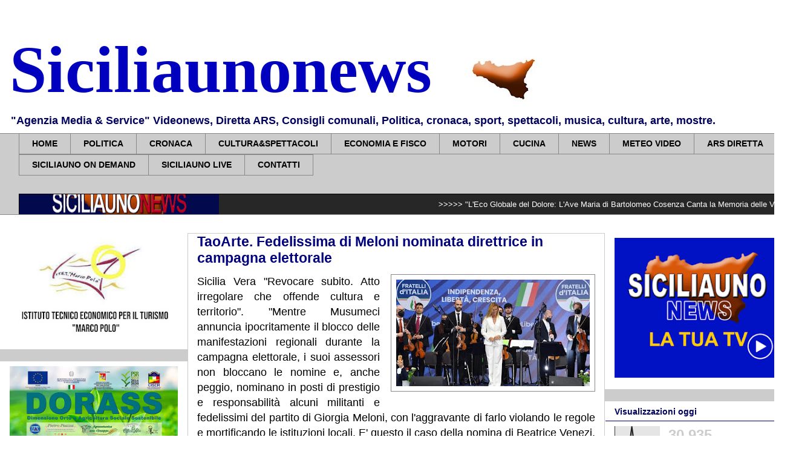

--- FILE ---
content_type: text/html; charset=UTF-8
request_url: https://www.siciliaunonews.com/2022/08/taoarte-fedelissima-di-meloni-nominata.html
body_size: 29979
content:
<!DOCTYPE html>
<html class='v2' dir='ltr' xmlns='http://www.w3.org/1999/xhtml' xmlns:b='http://www.google.com/2005/gml/b' xmlns:data='http://www.google.com/2005/gml/data' xmlns:expr='http://www.google.com/2005/gml/expr'>
<head>
<link href='https://www.blogger.com/static/v1/widgets/4128112664-css_bundle_v2.css' rel='stylesheet' type='text/css'/>
<script async='async' data-ad-client='ca-pub-7633765067305381' src='https://pagead2.googlesyndication.com/pagead/js/adsbygoogle.js'></script>
<meta content='width=1100' name='viewport'/>
<meta content='text/html; charset=UTF-8' http-equiv='Content-Type'/>
<meta content='blogger' name='generator'/>
<link href='https://www.siciliaunonews.com/favicon.ico' rel='icon' type='image/x-icon'/>
<link href='https://www.siciliaunonews.com/2022/08/taoarte-fedelissima-di-meloni-nominata.html' rel='canonical'/>
<link rel="alternate" type="application/atom+xml" title="Siciliaunonews - Atom" href="https://www.siciliaunonews.com/feeds/posts/default" />
<link rel="alternate" type="application/rss+xml" title="Siciliaunonews - RSS" href="https://www.siciliaunonews.com/feeds/posts/default?alt=rss" />
<link rel="service.post" type="application/atom+xml" title="Siciliaunonews - Atom" href="https://www.blogger.com/feeds/5585546751019807640/posts/default" />

<link rel="alternate" type="application/atom+xml" title="Siciliaunonews - Atom" href="https://www.siciliaunonews.com/feeds/5650768621095509236/comments/default" />
<!--Can't find substitution for tag [blog.ieCssRetrofitLinks]-->
<link href='https://blogger.googleusercontent.com/img/b/R29vZ2xl/AVvXsEhJdPIN5Di7qdue2vM29GPoU-HDZAbkhpWzt18X8TuxPv-DfuKLgdzeWpad_zwSjBWWsJEz7-Yu9WNxR7GkSwPb3U1N4K8DNGfG-xOF1HM-_xwy6-_3b-FK9XdZ8kAbc7UHSeK1LUjmwU8xvOEECZTJxVtZliGlTQxsrZ9-R16AB0Y5nrkqLgzTFOVE/s320/x.jpg' rel='image_src'/>
<meta content='https://www.siciliaunonews.com/2022/08/taoarte-fedelissima-di-meloni-nominata.html' property='og:url'/>
<meta content='TaoArte. Fedelissima di Meloni nominata direttrice in campagna elettorale' property='og:title'/>
<meta content='Sicilia Vera &quot;Revocare subito. Atto irregolare che offende cultura e territorio&quot;. &quot;Mentre Musumeci annuncia ipocritamente il blocco delle ma...' property='og:description'/>
<meta content='https://blogger.googleusercontent.com/img/b/R29vZ2xl/AVvXsEhJdPIN5Di7qdue2vM29GPoU-HDZAbkhpWzt18X8TuxPv-DfuKLgdzeWpad_zwSjBWWsJEz7-Yu9WNxR7GkSwPb3U1N4K8DNGfG-xOF1HM-_xwy6-_3b-FK9XdZ8kAbc7UHSeK1LUjmwU8xvOEECZTJxVtZliGlTQxsrZ9-R16AB0Y5nrkqLgzTFOVE/w1200-h630-p-k-no-nu/x.jpg' property='og:image'/>
<title>TaoArte. Fedelissima di Meloni nominata direttrice in campagna elettorale</title>
<style id='page-skin-1' type='text/css'><!--
/*
-----------------------------------------------
Blogger Template Style
Name:     Awesome Inc.
Designer: Tina Chen
URL:      tinachen.org
----------------------------------------------- */
/* Variable definitions
====================
<Variable name="keycolor" description="Main Color" type="color" default="#ffffff"/>
<Group description="Page" selector="body">
<Variable name="body.font" description="Font" type="font"
default="normal normal 13px Arial, Tahoma, Helvetica, FreeSans, sans-serif"/>
<Variable name="body.background.color" description="Background Color" type="color" default="#000000"/>
<Variable name="body.text.color" description="Text Color" type="color" default="#ffffff"/>
</Group>
<Group description="Links" selector=".main-inner">
<Variable name="link.color" description="Link Color" type="color" default="#888888"/>
<Variable name="link.visited.color" description="Visited Color" type="color" default="#444444"/>
<Variable name="link.hover.color" description="Hover Color" type="color" default="#cccccc"/>
</Group>
<Group description="Blog Title" selector=".header h1">
<Variable name="header.font" description="Title Font" type="font"
default="normal bold 40px Arial, Tahoma, Helvetica, FreeSans, sans-serif"/>
<Variable name="header.text.color" description="Title Color" type="color" default="#000000" />
<Variable name="header.background.color" description="Header Background" type="color" default="transparent" />
</Group>
<Group description="Blog Description" selector=".header .description">
<Variable name="description.font" description="Font" type="font"
default="normal normal 14px Arial, Tahoma, Helvetica, FreeSans, sans-serif"/>
<Variable name="description.text.color" description="Text Color" type="color"
default="#000000" />
</Group>
<Group description="Tabs Text" selector=".tabs-inner .widget li a">
<Variable name="tabs.font" description="Font" type="font"
default="normal bold 14px Arial, Tahoma, Helvetica, FreeSans, sans-serif"/>
<Variable name="tabs.text.color" description="Text Color" type="color" default="#000000"/>
<Variable name="tabs.selected.text.color" description="Selected Color" type="color" default="#000000"/>
</Group>
<Group description="Tabs Background" selector=".tabs-outer .PageList">
<Variable name="tabs.background.color" description="Background Color" type="color" default="#141414"/>
<Variable name="tabs.selected.background.color" description="Selected Color" type="color" default="#444444"/>
<Variable name="tabs.border.color" description="Border Color" type="color" default="rgba(0, 0, 0, 0)"/>
</Group>
<Group description="Date Header" selector=".main-inner .widget h2.date-header, .main-inner .widget h2.date-header span">
<Variable name="date.font" description="Font" type="font"
default="normal normal 14px Arial, Tahoma, Helvetica, FreeSans, sans-serif"/>
<Variable name="date.text.color" description="Text Color" type="color" default="#666666"/>
<Variable name="date.border.color" description="Border Color" type="color" default="rgba(0, 0, 0, 0)"/>
</Group>
<Group description="Post Title" selector="h3.post-title, h4, h3.post-title a">
<Variable name="post.title.font" description="Font" type="font"
default="normal bold 22px Arial, Tahoma, Helvetica, FreeSans, sans-serif"/>
<Variable name="post.title.text.color" description="Text Color" type="color" default="#000000"/>
</Group>
<Group description="Post Background" selector=".post">
<Variable name="post.background.color" description="Background Color" type="color" default="#ffffff" />
<Variable name="post.border.color" description="Border Color" type="color" default="rgba(0, 0, 0, 0)" />
<Variable name="post.border.bevel.color" description="Bevel Color" type="color" default="rgba(0, 0, 0, 0)"/>
</Group>
<Group description="Gadget Title" selector="h2">
<Variable name="widget.title.font" description="Font" type="font"
default="normal bold 14px Arial, Tahoma, Helvetica, FreeSans, sans-serif"/>
<Variable name="widget.title.text.color" description="Text Color" type="color" default="#000000"/>
</Group>
<Group description="Gadget Text" selector=".sidebar .widget">
<Variable name="widget.font" description="Font" type="font"
default="normal normal 14px Arial, Tahoma, Helvetica, FreeSans, sans-serif"/>
<Variable name="widget.text.color" description="Text Color" type="color" default="#000000"/>
<Variable name="widget.alternate.text.color" description="Alternate Color" type="color" default="#666666"/>
</Group>
<Group description="Gadget Links" selector=".sidebar .widget">
<Variable name="widget.link.color" description="Link Color" type="color" default="#00007f"/>
<Variable name="widget.link.visited.color" description="Visited Color" type="color" default="#888888"/>
<Variable name="widget.link.hover.color" description="Hover Color" type="color" default="#0000ff"/>
</Group>
<Group description="Gadget Background" selector=".sidebar .widget">
<Variable name="widget.background.color" description="Background Color" type="color" default="#141414"/>
<Variable name="widget.border.color" description="Border Color" type="color" default="#222222"/>
<Variable name="widget.border.bevel.color" description="Bevel Color" type="color" default="#000000"/>
</Group>
<Group description="Sidebar Background" selector=".column-left-inner .column-right-inner">
<Variable name="widget.outer.background.color" description="Background Color" type="color" default="transparent" />
</Group>
<Group description="Images" selector=".main-inner">
<Variable name="image.background.color" description="Background Color" type="color" default="transparent"/>
<Variable name="image.border.color" description="Border Color" type="color" default="transparent"/>
</Group>
<Group description="Feed" selector=".blog-feeds">
<Variable name="feed.text.color" description="Text Color" type="color" default="#000000"/>
</Group>
<Group description="Feed Links" selector=".blog-feeds">
<Variable name="feed.link.color" description="Link Color" type="color" default="#00007f"/>
<Variable name="feed.link.visited.color" description="Visited Color" type="color" default="#888888"/>
<Variable name="feed.link.hover.color" description="Hover Color" type="color" default="#0000ff"/>
</Group>
<Group description="Pager" selector=".blog-pager">
<Variable name="pager.background.color" description="Background Color" type="color" default="#ffffff" />
</Group>
<Group description="Footer" selector=".footer-outer">
<Variable name="footer.background.color" description="Background Color" type="color" default="#ffffff" />
<Variable name="footer.text.color" description="Text Color" type="color" default="#000000" />
</Group>
<Variable name="title.shadow.spread" description="Title Shadow" type="length" default="-1px"/>
<Variable name="body.background" description="Body Background" type="background"
color="#ffffff"
default="$(color) none repeat scroll top left"/>
<Variable name="body.background.gradient.cap" description="Body Gradient Cap" type="url"
default="none"/>
<Variable name="body.background.size" description="Body Background Size" type="string" default="auto"/>
<Variable name="tabs.background.gradient" description="Tabs Background Gradient" type="url"
default="none"/>
<Variable name="header.background.gradient" description="Header Background Gradient" type="url" default="none" />
<Variable name="header.padding.top" description="Header Top Padding" type="length" default="22px" />
<Variable name="header.margin.top" description="Header Top Margin" type="length" default="0" />
<Variable name="header.margin.bottom" description="Header Bottom Margin" type="length" default="0" />
<Variable name="widget.padding.top" description="Widget Padding Top" type="length" default="8px" />
<Variable name="widget.padding.side" description="Widget Padding Side" type="length" default="15px" />
<Variable name="widget.outer.margin.top" description="Widget Top Margin" type="length" default="0" />
<Variable name="widget.outer.background.gradient" description="Gradient" type="url" default="none" />
<Variable name="widget.border.radius" description="Gadget Border Radius" type="length" default="0" />
<Variable name="outer.shadow.spread" description="Outer Shadow Size" type="length" default="0" />
<Variable name="date.header.border.radius.top" description="Date Header Border Radius Top" type="length" default="0" />
<Variable name="date.header.position" description="Date Header Position" type="length" default="15px" />
<Variable name="date.space" description="Date Space" type="length" default="30px" />
<Variable name="date.position" description="Date Float" type="string" default="static" />
<Variable name="date.padding.bottom" description="Date Padding Bottom" type="length" default="0" />
<Variable name="date.border.size" description="Date Border Size" type="length" default="0" />
<Variable name="date.background" description="Date Background" type="background" color="transparent"
default="$(color) none no-repeat scroll top left" />
<Variable name="date.first.border.radius.top" description="Date First top radius" type="length" default="0" />
<Variable name="date.last.space.bottom" description="Date Last Space Bottom" type="length"
default="20px" />
<Variable name="date.last.border.radius.bottom" description="Date Last bottom radius" type="length" default="0" />
<Variable name="post.first.padding.top" description="First Post Padding Top" type="length" default="0" />
<Variable name="image.shadow.spread" description="Image Shadow Size" type="length" default="0"/>
<Variable name="image.border.radius" description="Image Border Radius" type="length" default="0"/>
<Variable name="separator.outdent" description="Separator Outdent" type="length" default="15px" />
<Variable name="title.separator.border.size" description="Widget Title Border Size" type="length" default="1px" />
<Variable name="list.separator.border.size" description="List Separator Border Size" type="length" default="1px" />
<Variable name="shadow.spread" description="Shadow Size" type="length" default="0"/>
<Variable name="startSide" description="Side where text starts in blog language" type="automatic" default="left"/>
<Variable name="endSide" description="Side where text ends in blog language" type="automatic" default="right"/>
<Variable name="date.side" description="Side where date header is placed" type="string" default="right"/>
<Variable name="pager.border.radius.top" description="Pager Border Top Radius" type="length" default="0" />
<Variable name="pager.space.top" description="Pager Top Space" type="length" default="1em" />
<Variable name="footer.background.gradient" description="Background Gradient" type="url" default="none" />
<Variable name="mobile.background.size" description="Mobile Background Size" type="string"
default="auto"/>
<Variable name="mobile.background.overlay" description="Mobile Background Overlay" type="string"
default="transparent none repeat scroll top left"/>
<Variable name="mobile.button.color" description="Mobile Button Color" type="color" default="#ffffff" />
*/
/* Content
----------------------------------------------- */
body {
font: normal normal 13px Arial, Tahoma, Helvetica, FreeSans, sans-serif;
color: #000000;
background: #ffffff url(//3.bp.blogspot.com/-HuwJxay9ri8/W_KjE0Kb3AI/AAAAAAAAbVQ/sDZHfMfoX9gnfU0xj0Axhq5nwjw3XBxAgCK4BGAYYCw/s1600/Senza%2Btitolo-1.jpg) repeat scroll top left;
}
html body .content-outer {
min-width: 0;
max-width: 100%;
width: 100%;
}
a:link {
text-decoration: none;
color: #00007f;
}
a:visited {
text-decoration: none;
color: #888888;
}
a:hover {
text-decoration: underline;
color: #0000ff;
}
.body-fauxcolumn-outer .cap-top {
position: absolute;
z-index: 1;
height: 276px;
width: 100%;
background: transparent none repeat-x scroll top left;
_background-image: none;
}
/* Columns
----------------------------------------------- */
.content-inner {
padding: 0;
}
.header-inner .section {
margin: 0 16px;
}
.tabs-inner .section {
margin: 0 16px;
}
.main-inner {
padding-top: 30px;
}
.main-inner .column-center-inner,
.main-inner .column-left-inner,
.main-inner .column-right-inner {
padding: 0 0px;
}
*+html body .main-inner .column-center-inner {
margin-top: -30px;
}
#layout .main-inner .column-center-inner {
margin-top: 0;
}
/* Header
----------------------------------------------- */
.header-outer {
margin: 0 0 0 0;
background: #ffffff none repeat scroll 0 0;
}
.Header h1 {
font: normal bold 110px 'Times New Roman', Times, FreeSerif, serif;
color: #0000be;
text-shadow: 0 0 -1px #000000;
}
.Header h1 a {
color: #0000be;
}
.Header .description {
font: normal bold 18px Arial, Tahoma, Helvetica, FreeSans, sans-serif;
color: #00005f;
}
.header-inner .Header .titlewrapper,
.header-inner .Header .descriptionwrapper {
padding-left: 0;
padding-right: 0;
margin-bottom: 0;
}
.header-inner .Header .titlewrapper {
padding-top: 22px;
}
/* Tabs
----------------------------------------------- */
.tabs-outer {
overflow: hidden;
position: relative;
background: #cccccc none repeat scroll 0 0;
}
#layout .tabs-outer {
overflow: visible;
}
.tabs-cap-top, .tabs-cap-bottom {
position: absolute;
width: 100%;
border-top: 1px solid #888888;
}
.tabs-cap-bottom {
bottom: 0;
}
.tabs-inner .widget li a {
display: inline-block;
margin: 0;
padding: .6em 1.5em;
font: normal bold 14px Arial, Tahoma, Helvetica, FreeSans, sans-serif;
color: #000000;
border-top: 1px solid #888888;
border-bottom: 1px solid #888888;
border-left: 1px solid #888888;
height: 16px;
line-height: 16px;
}
.tabs-inner .widget li:last-child a {
border-right: 1px solid #888888;
}
.tabs-inner .widget li.selected a, .tabs-inner .widget li a:hover {
background: #ffffff none repeat-x scroll 0 -100px;
color: #000000;
}
/* Headings
----------------------------------------------- */
h2 {
font: normal bold 14px Arial, Tahoma, Helvetica, FreeSans, sans-serif;
color: #00005f;
}
/* Widgets
----------------------------------------------- */
.main-inner .section {
margin: 0 0px;
padding: 0;
}
.main-inner .column-left-outer,
.main-inner .column-right-outer {
margin-top: 0;
}
#layout .main-inner .column-left-outer,
#layout .main-inner .column-right-outer {
margin-top: 0;
}
.main-inner .column-left-inner,
.main-inner .column-right-inner {
background: #cccccc none repeat 0 0;
-moz-box-shadow: 0 0 0 rgba(0, 0, 0, .2);
-webkit-box-shadow: 0 0 0 rgba(0, 0, 0, .2);
-goog-ms-box-shadow: 0 0 0 rgba(0, 0, 0, .2);
box-shadow: 0 0 0 rgba(0, 0, 0, .2);
-moz-border-radius: 0;
-webkit-border-radius: 0;
-goog-ms-border-radius: 0;
border-radius: 0;
}
#layout .main-inner .column-left-inner,
#layout .main-inner .column-right-inner {
margin-top: 0;
}
.sidebar .widget {
font: normal normal 14px Arial, Tahoma, Helvetica, FreeSans, sans-serif;
color: #cccccc;
}
.sidebar .widget a:link {
color: #000000;
}
.sidebar .widget a:visited {
color: #00005f;
}
.sidebar .widget a:hover {
color: #0000ff;
}
.sidebar .widget h2 {
text-shadow: 0 0 -1px #000000;
}
.main-inner .widget {
background-color: #ffffff;
border: 1px solid rgba(0, 0, 0, 0);
padding: 0 15px 15px;
margin: 20px 0px;
-moz-box-shadow: 0 0 0 rgba(0, 0, 0, .2);
-webkit-box-shadow: 0 0 0 rgba(0, 0, 0, .2);
-goog-ms-box-shadow: 0 0 0 rgba(0, 0, 0, .2);
box-shadow: 0 0 0 rgba(0, 0, 0, .2);
-moz-border-radius: 0;
-webkit-border-radius: 0;
-goog-ms-border-radius: 0;
border-radius: 0;
}
.main-inner .widget h2 {
margin: 0 -15px;
padding: .6em 15px .5em;
border-bottom: 1px solid #00007f;
}
.footer-inner .widget h2 {
padding: 0 0 .4em;
border-bottom: 1px solid #00007f;
}
.main-inner .widget h2 + div, .footer-inner .widget h2 + div {
border-top: 1px solid rgba(0, 0, 0, 0);
padding-top: 8px;
}
.main-inner .widget .widget-content {
margin: 0 -15px;
padding: 7px 15px 0;
}
.main-inner .widget ul, .main-inner .widget #ArchiveList ul.flat {
margin: -8px -15px 0;
padding: 0;
list-style: none;
}
.main-inner .widget #ArchiveList {
margin: -8px 0 0;
}
.main-inner .widget ul li, .main-inner .widget #ArchiveList ul.flat li {
padding: .5em 15px;
text-indent: 0;
color: #000000;
border-top: 1px solid rgba(0, 0, 0, 0);
border-bottom: 1px solid #00007f;
}
.main-inner .widget #ArchiveList ul li {
padding-top: .25em;
padding-bottom: .25em;
}
.main-inner .widget ul li:first-child, .main-inner .widget #ArchiveList ul.flat li:first-child {
border-top: none;
}
.main-inner .widget ul li:last-child, .main-inner .widget #ArchiveList ul.flat li:last-child {
border-bottom: none;
}
.post-body {
position: relative;
}
.main-inner .widget .post-body ul {
padding: 0 2.5em;
margin: .5em 0;
list-style: disc;
}
.main-inner .widget .post-body ul li {
padding: 0.25em 0;
margin-bottom: .25em;
color: #000000;
border: none;
}
.footer-inner .widget ul {
padding: 0;
list-style: none;
}
.widget .zippy {
color: #000000;
}
/* Posts
----------------------------------------------- */
body .main-inner .Blog {
padding: 0;
margin-bottom: 1em;
background-color: transparent;
border: none;
-moz-box-shadow: 0 0 0 rgba(0, 0, 0, 0);
-webkit-box-shadow: 0 0 0 rgba(0, 0, 0, 0);
-goog-ms-box-shadow: 0 0 0 rgba(0, 0, 0, 0);
box-shadow: 0 0 0 rgba(0, 0, 0, 0);
}
.main-inner .section:last-child .Blog:last-child {
padding: 0;
margin-bottom: 1em;
}
.main-inner .widget h2.date-header {
margin: 0 -15px 1px;
padding: 0 0 0 0;
font: normal normal 14px Arial, Tahoma, Helvetica, FreeSans, sans-serif;
color: #00005f;
background: transparent none no-repeat scroll top left;
border-top: 0 solid #000000;
border-bottom: 1px solid #00007f;
-moz-border-radius-topleft: 0;
-moz-border-radius-topright: 0;
-webkit-border-top-left-radius: 0;
-webkit-border-top-right-radius: 0;
border-top-left-radius: 0;
border-top-right-radius: 0;
position: static;
bottom: 100%;
right: 15px;
text-shadow: 0 0 -1px #000000;
}
.main-inner .widget h2.date-header span {
font: normal normal 14px Arial, Tahoma, Helvetica, FreeSans, sans-serif;
display: block;
padding: .5em 15px;
border-left: 0 solid #000000;
border-right: 0 solid #000000;
}
.date-outer {
position: relative;
margin: 30px 0 20px;
padding: 0 15px;
background-color: #ffffff;
border: 1px solid #cccccc;
-moz-box-shadow: 0 0 0 rgba(0, 0, 0, .2);
-webkit-box-shadow: 0 0 0 rgba(0, 0, 0, .2);
-goog-ms-box-shadow: 0 0 0 rgba(0, 0, 0, .2);
box-shadow: 0 0 0 rgba(0, 0, 0, .2);
-moz-border-radius: 0;
-webkit-border-radius: 0;
-goog-ms-border-radius: 0;
border-radius: 0;
}
.date-outer:first-child {
margin-top: 0;
}
.date-outer:last-child {
margin-bottom: 20px;
-moz-border-radius-bottomleft: 0;
-moz-border-radius-bottomright: 0;
-webkit-border-bottom-left-radius: 0;
-webkit-border-bottom-right-radius: 0;
-goog-ms-border-bottom-left-radius: 0;
-goog-ms-border-bottom-right-radius: 0;
border-bottom-left-radius: 0;
border-bottom-right-radius: 0;
}
.date-posts {
margin: 0 -15px;
padding: 0 15px;
clear: both;
}
.post-outer, .inline-ad {
border-top: 1px solid #cccccc;
margin: 0 -15px;
padding: 15px 15px;
}
.post-outer {
padding-bottom: 10px;
}
.post-outer:first-child {
padding-top: 0;
border-top: none;
}
.post-outer:last-child, .inline-ad:last-child {
border-bottom: none;
}
.post-body {
position: relative;
}
.post-body img {
padding: 8px;
background: rgba(0, 0, 0, 0);
border: 1px solid #888888;
-moz-box-shadow: 0 0 0 rgba(0, 0, 0, .2);
-webkit-box-shadow: 0 0 0 rgba(0, 0, 0, .2);
box-shadow: 0 0 0 rgba(0, 0, 0, .2);
-moz-border-radius: 0;
-webkit-border-radius: 0;
border-radius: 0;
}
h3.post-title, h4 {
font: normal bold 23px Arial, Tahoma, Helvetica, FreeSans, sans-serif;
color: #00007f;
}
h3.post-title a {
font: normal bold 23px Arial, Tahoma, Helvetica, FreeSans, sans-serif;
color: #00007f;
}
h3.post-title a:hover {
color: #0000ff;
text-decoration: underline;
}
.post-header {
margin: 0 0 1em;
}
.post-body {
line-height: 1.4;
}
.post-outer h2 {
color: #000000;
}
.post-footer {
margin: 1.5em 0 0;
}
#blog-pager {
padding: 15px;
font-size: 120%;
background-color: #ffffff;
border: 1px solid rgba(0, 0, 0, 0);
-moz-box-shadow: 0 0 0 rgba(0, 0, 0, .2);
-webkit-box-shadow: 0 0 0 rgba(0, 0, 0, .2);
-goog-ms-box-shadow: 0 0 0 rgba(0, 0, 0, .2);
box-shadow: 0 0 0 rgba(0, 0, 0, .2);
-moz-border-radius: 0;
-webkit-border-radius: 0;
-goog-ms-border-radius: 0;
border-radius: 0;
-moz-border-radius-topleft: 0;
-moz-border-radius-topright: 0;
-webkit-border-top-left-radius: 0;
-webkit-border-top-right-radius: 0;
-goog-ms-border-top-left-radius: 0;
-goog-ms-border-top-right-radius: 0;
border-top-left-radius: 0;
border-top-right-radius-topright: 0;
margin-top: 1em;
}
.blog-feeds, .post-feeds {
margin: 1em 0;
text-align: center;
color: #ffffff;
}
.blog-feeds a, .post-feeds a {
color: #00005f;
}
.blog-feeds a:visited, .post-feeds a:visited {
color: rgba(0, 0, 0, 0);
}
.blog-feeds a:hover, .post-feeds a:hover {
color: #0000be;
}
.post-outer .comments {
margin-top: 2em;
}
/* Comments
----------------------------------------------- */
.comments .comments-content .icon.blog-author {
background-repeat: no-repeat;
background-image: url([data-uri]);
}
.comments .comments-content .loadmore a {
border-top: 1px solid #888888;
border-bottom: 1px solid #888888;
}
.comments .continue {
border-top: 2px solid #888888;
}
/* Footer
----------------------------------------------- */
.footer-outer {
margin: -0 0 -1px;
padding: 0 0 0;
color: #00005f;
overflow: hidden;
}
.footer-fauxborder-left {
border-top: 1px solid rgba(0, 0, 0, 0);
background: #ffffff none repeat scroll 0 0;
-moz-box-shadow: 0 0 0 rgba(0, 0, 0, .2);
-webkit-box-shadow: 0 0 0 rgba(0, 0, 0, .2);
-goog-ms-box-shadow: 0 0 0 rgba(0, 0, 0, .2);
box-shadow: 0 0 0 rgba(0, 0, 0, .2);
margin: 0 -0;
}
/* Mobile
----------------------------------------------- */
body.mobile {
background-size: auto;
}
.mobile .body-fauxcolumn-outer {
background: transparent none repeat scroll top left;
}
*+html body.mobile .main-inner .column-center-inner {
margin-top: 0;
}
.mobile .main-inner .widget {
padding: 0 0 15px;
}
.mobile .main-inner .widget h2 + div,
.mobile .footer-inner .widget h2 + div {
border-top: none;
padding-top: 0;
}
.mobile .footer-inner .widget h2 {
padding: 0.5em 0;
border-bottom: none;
}
.mobile .main-inner .widget .widget-content {
margin: 0;
padding: 7px 0 0;
}
.mobile .main-inner .widget ul,
.mobile .main-inner .widget #ArchiveList ul.flat {
margin: 0 -15px 0;
}
.mobile .main-inner .widget h2.date-header {
right: 0;
}
.mobile .date-header span {
padding: 0.4em 0;
}
.mobile .date-outer:first-child {
margin-bottom: 0;
border: 1px solid #cccccc;
-moz-border-radius-topleft: 0;
-moz-border-radius-topright: 0;
-webkit-border-top-left-radius: 0;
-webkit-border-top-right-radius: 0;
-goog-ms-border-top-left-radius: 0;
-goog-ms-border-top-right-radius: 0;
border-top-left-radius: 0;
border-top-right-radius: 0;
}
.mobile .date-outer {
border-color: #cccccc;
border-width: 0 1px 1px;
}
.mobile .date-outer:last-child {
margin-bottom: 0;
}
.mobile .main-inner {
padding: 0;
}
.mobile .header-inner .section {
margin: 0;
}
.mobile .blog-posts {
padding: 0 10px;
}
.mobile .post-outer, .mobile .inline-ad {
padding: 5px 0;
}
.mobile .tabs-inner .section {
margin: 0 10px;
}
.mobile .main-inner .widget h2 {
margin: 0;
padding: 0;
}
.mobile .main-inner .widget h2.date-header span {
padding: 0;
}
.mobile .main-inner .widget .widget-content {
margin: 0;
padding: 7px 0 0;
}
.mobile #blog-pager {
border: 1px solid transparent;
background: #ffffff none repeat scroll 0 0;
}
.mobile .main-inner .column-left-inner,
.mobile .main-inner .column-right-inner {
background: #cccccc none repeat 0 0;
-moz-box-shadow: none;
-webkit-box-shadow: none;
-goog-ms-box-shadow: none;
box-shadow: none;
}
.mobile .date-posts {
margin: 0;
padding: 0;
}
.mobile .footer-fauxborder-left {
margin: 0;
border-top: inherit;
}
.mobile .main-inner .section:last-child .Blog:last-child {
margin-bottom: 0;
}
.mobile-index-contents {
color: #000000;
}
.mobile .mobile-link-button {
background: #00007f none repeat scroll 0 0;
}
.mobile-link-button a:link, .mobile-link-button a:visited {
color: #ffffff;
}
.mobile .tabs-inner .PageList .widget-content {
background: transparent;
border-top: 1px solid;
border-color: #888888;
color: #000000;
}
.mobile .tabs-inner .PageList .widget-content .pagelist-arrow {
border-left: 1px solid #888888;
}
.mobile .post-body img {
width: 95% !important;
height: auto !important;
}
div.mobile-index-thumbnail img {
width: 100px !important;
height: auto !important;
}

--></style>
<style id='template-skin-1' type='text/css'><!--
body {
min-width: 1310px;
}
.content-outer, .content-fauxcolumn-outer, .region-inner {
min-width: 1310px;
max-width: 1310px;
_width: 1310px;
}
.main-inner .columns {
padding-left: 310px;
padding-right: 310px;
}
.main-inner .fauxcolumn-center-outer {
left: 310px;
right: 310px;
/* IE6 does not respect left and right together */
_width: expression(this.parentNode.offsetWidth -
parseInt("310px") -
parseInt("310px") + 'px');
}
.main-inner .fauxcolumn-left-outer {
width: 310px;
}
.main-inner .fauxcolumn-right-outer {
width: 310px;
}
.main-inner .column-left-outer {
width: 310px;
right: 100%;
margin-left: -310px;
}
.main-inner .column-right-outer {
width: 310px;
margin-right: -310px;
}
#layout {
min-width: 0;
}
#layout .content-outer {
min-width: 0;
width: 800px;
}
#layout .region-inner {
min-width: 0;
width: auto;
}
--></style>
<script type='text/javascript'>
        (function(i,s,o,g,r,a,m){i['GoogleAnalyticsObject']=r;i[r]=i[r]||function(){
        (i[r].q=i[r].q||[]).push(arguments)},i[r].l=1*new Date();a=s.createElement(o),
        m=s.getElementsByTagName(o)[0];a.async=1;a.src=g;m.parentNode.insertBefore(a,m)
        })(window,document,'script','https://www.google-analytics.com/analytics.js','ga');
        ga('create', 'UA-46017039-1', 'auto', 'blogger');
        ga('blogger.send', 'pageview');
      </script>
<meta content='MeI0B2i53aMT24RowgYs74w4j51e-VUXJXB0tTlR5W8' name='google-site-verification'/>
<link href='https://www.blogger.com/dyn-css/authorization.css?targetBlogID=5585546751019807640&amp;zx=3a20d4c7-0899-4d49-b1d5-f78191dc898a' media='none' onload='if(media!=&#39;all&#39;)media=&#39;all&#39;' rel='stylesheet'/><noscript><link href='https://www.blogger.com/dyn-css/authorization.css?targetBlogID=5585546751019807640&amp;zx=3a20d4c7-0899-4d49-b1d5-f78191dc898a' rel='stylesheet'/></noscript>
<meta name='google-adsense-platform-account' content='ca-host-pub-1556223355139109'/>
<meta name='google-adsense-platform-domain' content='blogspot.com'/>

<!-- data-ad-client=ca-pub-7633765067305381 -->

</head>
<body class='loading'>
<div class='navbar no-items section' id='navbar'>
</div>
<div class='body-fauxcolumns'>
<div class='fauxcolumn-outer body-fauxcolumn-outer'>
<div class='cap-top'>
<div class='cap-left'></div>
<div class='cap-right'></div>
</div>
<div class='fauxborder-left'>
<div class='fauxborder-right'></div>
<div class='fauxcolumn-inner'>
</div>
</div>
<div class='cap-bottom'>
<div class='cap-left'></div>
<div class='cap-right'></div>
</div>
</div>
</div>
<div class='content'>
<div class='content-fauxcolumns'>
<div class='fauxcolumn-outer content-fauxcolumn-outer'>
<div class='cap-top'>
<div class='cap-left'></div>
<div class='cap-right'></div>
</div>
<div class='fauxborder-left'>
<div class='fauxborder-right'></div>
<div class='fauxcolumn-inner'>
</div>
</div>
<div class='cap-bottom'>
<div class='cap-left'></div>
<div class='cap-right'></div>
</div>
</div>
</div>
<div class='content-outer'>
<div class='content-cap-top cap-top'>
<div class='cap-left'></div>
<div class='cap-right'></div>
</div>
<div class='fauxborder-left content-fauxborder-left'>
<div class='fauxborder-right content-fauxborder-right'></div>
<div class='content-inner'>
<header>
<div class='header-outer'>
<div class='header-cap-top cap-top'>
<div class='cap-left'></div>
<div class='cap-right'></div>
</div>
<div class='fauxborder-left header-fauxborder-left'>
<div class='fauxborder-right header-fauxborder-right'></div>
<div class='region-inner header-inner'>
<div class='header section' id='header'><div class='widget Header' data-version='1' id='Header1'>
<div id='header-inner' style='background-image: url("https://blogger.googleusercontent.com/img/b/R29vZ2xl/AVvXsEiaHg2BoMuPgbDZ1w_xRl16O9BBCpf8N6eOxqijPvwT3wYY5Jlf7q4WGx564C0lW0ho6Swjqf0g6BdBbTx1oM32-KVz6ruRAphgpv7i3b4FFvPOvOEfL2nehyFAXslX7lh-OpV5qJCMQ3A/s1278/sicilia+stringa.jpg"); background-position: left; min-height: 161px; _height: 161px; background-repeat: no-repeat; '>
<div class='titlewrapper' style='background: transparent'>
<h1 class='title' style='background: transparent; border-width: 0px'>
<a href='https://www.siciliaunonews.com/'>
Siciliaunonews
</a>
</h1>
</div>
<div class='descriptionwrapper'>
<p class='description'><span>&quot;Agenzia Media &amp; Service&quot; Videonews, Diretta ARS, Consigli comunali, Politica, cronaca, sport, spettacoli, musica, cultura, arte, mostre.</span></p>
</div>
</div>
</div></div>
</div>
</div>
<div class='header-cap-bottom cap-bottom'>
<div class='cap-left'></div>
<div class='cap-right'></div>
</div>
</div>
</header>
<div class='tabs-outer'>
<div class='tabs-cap-top cap-top'>
<div class='cap-left'></div>
<div class='cap-right'></div>
</div>
<div class='fauxborder-left tabs-fauxborder-left'>
<div class='fauxborder-right tabs-fauxborder-right'></div>
<div class='region-inner tabs-inner'>
<div class='tabs section' id='crosscol'><div class='widget PageList' data-version='1' id='PageList1'>
<h2>SICILIAUNONEWS</h2>
<div class='widget-content'>
<ul>
<li>
<a href='https://www.siciliaunonews.com/'>HOME</a>
</li>
<li>
<a href='https://www.siciliaunonews.com/search/label/politica'>POLITICA</a>
</li>
<li>
<a href='http://www.siciliaunonews.com/search/label/CRONACA'>CRONACA</a>
</li>
<li>
<a href='http://www.siciliaunonews.com/search/label/CULTURA%26SPETTACOLI'>CULTURA&SPETTACOLI</a>
</li>
<li>
<a href='http://www.siciliaunonews.com/search/label/ECONOMIA'>ECONOMIA E FISCO</a>
</li>
<li>
<a href='http://www.siciliaunonews.com/search/label/MOTORI'>MOTORI</a>
</li>
<li>
<a href='https://www.siciliaunonews.com/search/label/CUCINA'>CUCINA</a>
</li>
<li>
<a href='http://www.siciliaunonews.com/search/label/news'>NEWS</a>
</li>
<li>
<a href='http://www.siciliaunonews.com/p/meteo-video.html'>METEO VIDEO</a>
</li>
<li>
<a href='http://assemblearegionalesiciliana.blogspot.it/'>ARS DIRETTA</a>
</li>
<li>
<a href='https://www.youtube.com/channel/UCDL_xgVQD3hBsjVNAiGZB5A'>SICILIAUNO ON DEMAND</a>
</li>
<li>
<a href='http://siciliaunolive.blogspot.com/'>SICILIAUNO LIVE</a>
</li>
<li>
<a href='http://www.siciliaunonews.com/p/contatti_15.html'>CONTATTI</a>
</li>
</ul>
<div class='clear'></div>
</div>
</div></div>
<div class='tabs section' id='crosscol-overflow'><div class='widget HTML' data-version='1' id='HTML3'>
<div class='widget-content'>
<style>
.topnews,.topnews a:link {text-decoration: none; color:#FFF !important}
.topnews a:visited {text-decoration: none; color:#FDFDFD !important;}
.topnews a:hover {text-decoration:none; color: red !important;}
</style>
<div class="topnews">
<table border="0" cellspacing="0" cellpadding="0" style="width:100%; background:url(https://blogger.googleusercontent.com/img/b/R29vZ2xl/AVvXsEjPYpLMCazbj95i8d7QTqcZ0L6DevMUPzoEOsO3m-qIO17iYijyrBYmAQqAPU-Me6hb91qqjsp7mgNzByfdjtTEExgFPDp-NqBIpIMBA3lyIRc0tbIJod-M29-0gld8ettHytwSvK5MYNs/s330/SiciliaunoNews.png) no-repeat center left; padding:3px 3px 3px 100px; border: 1px solid #000;  background-color:#272727;"><tbody><tr><td><div style="position:relative;overflow:hidden;width:100%; height:27px;" onmouseover="copyspeed=pausespeed"
onmouseout="copyspeed=memoryspeed"><div id="memoryscroller" style="position: absolute; left: -101px; top: 5px;"><nobr><script type="text/javascript" async="async" src="https://apis.google.com/js/plusone.js" gapi_processed="true" ></script><script type="text/javascript">
var nMaxPosts =10;
        var nWidth = 100;
        var nScrollDelay = 0;
        var sDirection = "left";
        var sOpenLinkLocation = "N";
        var sBulletChar = ">>>>>"
</script>
<script type="text/javascript">
function RecentPostsScrollerv2(json) {
var sHeadLines;
var sPostURL;
var objPost;
var sMoqueeHTMLStart;
var sMoqueeHTMLEnd;
var sPoweredBy;
var sHeadlineTerminator;
var sPostLinkLocation;
  try {
   sMoqueeHTMLStart = "\<MARQUEE behavior=\"scroll\" onmouseover=\"this.stop();\" onmouseout=\"this.start();\" ";
   if (nWidth) {
   sMoqueeHTMLStart = sMoqueeHTMLStart + " width = \"" + nWidth + "%\"";
  } else {
   sMoqueeHTMLStart = sMoqueeHTMLStart + " width = \"100%\"";
  }
  if (nScrollDelay) {
   sMoqueeHTMLStart = sMoqueeHTMLStart + " scrolldelay = \"" + nScrollDelay + "\"";
  }
  if (sDirection) {
   sMoqueeHTMLStart = sMoqueeHTMLStart + " direction = \"" + sDirection + "\"\>";
    if (sDirection == "left" || sDirection == "right") {
    sHeadlineTerminator = "&nbsp;&nbsp;";
   } else {
    sHeadlineTerminator = "\<br/\>";
   }
  }
  if (sOpenLinkLocation == "N") {
   sPostLinkLocation = " target= \"_blank\" ";
  } else {
   sPostLinkLocation = " ";
  }
  sMoqueeHTMLEnd = "\</MARQUEE\>"
   sHeadLines = "";
   for (var nFeedCounter = 0; nFeedCounter < nMaxPosts; nFeedCounter++) {
   var objPost = json.feed.entry[nFeedCounter];
    if (nFeedCounter == json.feed.entry.length) break;
    for (var nCounter = 0; nCounter < objPost.link.length; nCounter++) {
    if (objPost.link[nCounter].rel == 'alternate') {
     sPostURL = objPost.link[nCounter].href;
     break;
    }
   }
   sHeadLines = sHeadLines + "\<b\>" + sBulletChar + "\</b\> \<a " + sPostLinkLocation + " href=\"" + sPostURL + "\">" + objPost.title.$t + "\</a\>" +
sHeadlineTerminator;
  }
   if (sDirection == "left") {
   sHeadLines = sHeadLines + "&nbsp;&nbsp;" + sPoweredBy;
  } else if (sDirection == "right") {
   sHeadLines = sPoweredBy + "&nbsp;&nbsp;" + sHeadLines;
  } else if (sDirection == "up") {
   sHeadLines = sHeadLines + "\<br/\>" + sHeadLines;
  }
  document.write(sMoqueeHTMLStart + sHeadLines + sMoqueeHTMLEnd)
} catch (exception) {
  alert(exception);
}
}</script>
<script src="//www.siciliaunonews.com/feeds/posts/default?alt=json-in-script&amp;callback=RecentPostsScrollerv2&amp;max-results=10" type="text/javascript"></script></nobr></div></div></td></tr></tbody></table></div>
</div>
<div class='clear'></div>
</div></div>
</div>
</div>
<div class='tabs-cap-bottom cap-bottom'>
<div class='cap-left'></div>
<div class='cap-right'></div>
</div>
</div>
<div class='main-outer'>
<div class='main-cap-top cap-top'>
<div class='cap-left'></div>
<div class='cap-right'></div>
</div>
<div class='fauxborder-left main-fauxborder-left'>
<div class='fauxborder-right main-fauxborder-right'></div>
<div class='region-inner main-inner'>
<div class='columns fauxcolumns'>
<div class='fauxcolumn-outer fauxcolumn-center-outer'>
<div class='cap-top'>
<div class='cap-left'></div>
<div class='cap-right'></div>
</div>
<div class='fauxborder-left'>
<div class='fauxborder-right'></div>
<div class='fauxcolumn-inner'>
</div>
</div>
<div class='cap-bottom'>
<div class='cap-left'></div>
<div class='cap-right'></div>
</div>
</div>
<div class='fauxcolumn-outer fauxcolumn-left-outer'>
<div class='cap-top'>
<div class='cap-left'></div>
<div class='cap-right'></div>
</div>
<div class='fauxborder-left'>
<div class='fauxborder-right'></div>
<div class='fauxcolumn-inner'>
</div>
</div>
<div class='cap-bottom'>
<div class='cap-left'></div>
<div class='cap-right'></div>
</div>
</div>
<div class='fauxcolumn-outer fauxcolumn-right-outer'>
<div class='cap-top'>
<div class='cap-left'></div>
<div class='cap-right'></div>
</div>
<div class='fauxborder-left'>
<div class='fauxborder-right'></div>
<div class='fauxcolumn-inner'>
</div>
</div>
<div class='cap-bottom'>
<div class='cap-left'></div>
<div class='cap-right'></div>
</div>
</div>
<!-- corrects IE6 width calculation -->
<div class='columns-inner'>
<div class='column-center-outer'>
<div class='column-center-inner'>
<div class='main section' id='main'><div class='widget Blog' data-version='1' id='Blog1'>
<div class='blog-posts hfeed'>

          <div class="date-outer">
        

          <div class="date-posts">
        
<div class='post-outer'>
<div class='post hentry' itemprop='blogPost' itemscope='itemscope' itemtype='http://schema.org/BlogPosting'>
<meta content='https://blogger.googleusercontent.com/img/b/R29vZ2xl/AVvXsEhJdPIN5Di7qdue2vM29GPoU-HDZAbkhpWzt18X8TuxPv-DfuKLgdzeWpad_zwSjBWWsJEz7-Yu9WNxR7GkSwPb3U1N4K8DNGfG-xOF1HM-_xwy6-_3b-FK9XdZ8kAbc7UHSeK1LUjmwU8xvOEECZTJxVtZliGlTQxsrZ9-R16AB0Y5nrkqLgzTFOVE/s72-c/x.jpg' itemprop='image_url'/>
<meta content='5585546751019807640' itemprop='blogId'/>
<meta content='5650768621095509236' itemprop='postId'/>
<a name='5650768621095509236'></a>
<h3 class='post-title entry-title' itemprop='name'>
TaoArte. Fedelissima di Meloni nominata direttrice in campagna elettorale
</h3>
<div class='post-header'>
<div class='post-header-line-1'></div>
</div>
<div class='post-body entry-content' id='post-body-5650768621095509236' itemprop='description articleBody'>
<div style="text-align: justify;"><span style="font-size: large;"><div class="separator" style="clear: both; text-align: center;"><a href="https://blogger.googleusercontent.com/img/b/R29vZ2xl/AVvXsEhJdPIN5Di7qdue2vM29GPoU-HDZAbkhpWzt18X8TuxPv-DfuKLgdzeWpad_zwSjBWWsJEz7-Yu9WNxR7GkSwPb3U1N4K8DNGfG-xOF1HM-_xwy6-_3b-FK9XdZ8kAbc7UHSeK1LUjmwU8xvOEECZTJxVtZliGlTQxsrZ9-R16AB0Y5nrkqLgzTFOVE/s716/x.jpg" imageanchor="1" style="clear: right; float: right; margin-bottom: 1em; margin-left: 1em;"><img border="0" data-original-height="393" data-original-width="716" height="176" src="https://blogger.googleusercontent.com/img/b/R29vZ2xl/AVvXsEhJdPIN5Di7qdue2vM29GPoU-HDZAbkhpWzt18X8TuxPv-DfuKLgdzeWpad_zwSjBWWsJEz7-Yu9WNxR7GkSwPb3U1N4K8DNGfG-xOF1HM-_xwy6-_3b-FK9XdZ8kAbc7UHSeK1LUjmwU8xvOEECZTJxVtZliGlTQxsrZ9-R16AB0Y5nrkqLgzTFOVE/s320/x.jpg" width="320" /></a></div>Sicilia Vera "Revocare subito. Atto irregolare che offende cultura e territorio". "Mentre Musumeci annuncia ipocritamente il blocco delle manifestazioni regionali durante la campagna elettorale, i suoi assessori non bloccano le nomine e, anche peggio, nominano in posti di prestigio e responsabilità alcuni militanti e fedelissimi del partito di Giorgia Meloni, con l'aggravante di farlo violando le regole e mortificando le istituzioni locali. E' questo il caso della nomina di Beatrice Venezi, concertista di fiducia di Giorgia Meloni tanto da curare l'accompagnamento musicale dell'ultima convention nazionale di Fratelli d'Italia, come Direttore artistico della Fondazione Taormina Arte Sicilia. <span><a name="more"></a></span>Una nomina avvenuta senza alcun atto formale che coinvolgesse il socio di maggioranza relativa della Fondazione, il Comune di Taormina che detiene le quote al 50%, che ha appreso dalla stampa dell'avvenuto conferimento dell'incarico. Un segnale gravissimo per il metodo di scelta della persona nominata, che al di là del curriculum artistico di livello non superiore a quello di tanti altri potenziali candidati, vanta come unico requisito quello dell'amicizia personale con Giorgia Meloni. Si tratta di una scelta gravissima perché avvenuta senza alcun avviso pubblico e soprattutto senza alcun coinvolgimento del territorio, di quel Comune che è unanimemente riconosciuto come il simbolo universale  dell'eccellenza turistica della Sicilia, dando così una ulteriore conferma della cultura di arroganza e analfabetismo istituzionale che ha caratterizzato, e purtroppo continua a caratterizzare fino all'ultimo, il Governo Musumeci. Contro questa nomina e per il rispetto delle prerogative del  nostro territorio e della sua cultura, siamo pronti a batterci con ogni mezzo, non prima di aver chiesto al Governo di provvedere ad una urgente revoca in autotutela.". Lo dichiarano in una nota congiunta il deputato regionale Danilo Lo Giudice, l'Assessore di Taormina Andrea Carpita, i consiglieri comunali Salvo Abbate e Giuseppe Sterrantino e il coordinatore cittadino Stefano Loria, tutti rappresentanti di Sicilia Vera, il movimento fondato dall'ex sindaco di Messina Cateno De Luca</span></div>
<div style='clear: both;'></div>
</div>
<div class='post-footer'>
<div class='post-footer-line post-footer-line-1'><span class='post-author vcard'>
Redazione
<span class='fn' itemprop='author' itemscope='itemscope' itemtype='http://schema.org/Person'>
<meta content='https://www.blogger.com/profile/08991387438497886800' itemprop='url'/>
<a href='https://www.blogger.com/profile/08991387438497886800' rel='author' title='author profile'>
<span itemprop='name'>SICILIAUNONEWS</span>
</a>
</span>
</span>
<span class='post-timestamp'>
published
<meta content='https://www.siciliaunonews.com/2022/08/taoarte-fedelissima-di-meloni-nominata.html' itemprop='url'/>
<a class='timestamp-link' href='https://www.siciliaunonews.com/2022/08/taoarte-fedelissima-di-meloni-nominata.html' rel='bookmark' title='permanent link'><abbr class='published' itemprop='datePublished' title='2022-08-25T15:46:00+02:00'>agosto 25, 2022</abbr></a>
</span>
<span class='post-comment-link'>
</span>
<span class='post-icons'>
<span class='item-control blog-admin pid-993288184'>
<a href='https://www.blogger.com/post-edit.g?blogID=5585546751019807640&postID=5650768621095509236&from=pencil' title='Modifica post'>
<img alt='' class='icon-action' height='18' src='https://resources.blogblog.com/img/icon18_edit_allbkg.gif' width='18'/>
</a>
</span>
</span>
<div class='post-share-buttons goog-inline-block'>
<a class='goog-inline-block share-button sb-email' href='https://www.blogger.com/share-post.g?blogID=5585546751019807640&postID=5650768621095509236&target=email' target='_blank' title='Invia tramite email'><span class='share-button-link-text'>Invia tramite email</span></a><a class='goog-inline-block share-button sb-blog' href='https://www.blogger.com/share-post.g?blogID=5585546751019807640&postID=5650768621095509236&target=blog' onclick='window.open(this.href, "_blank", "height=270,width=475"); return false;' target='_blank' title='Postalo sul blog'><span class='share-button-link-text'>Postalo sul blog</span></a><a class='goog-inline-block share-button sb-twitter' href='https://www.blogger.com/share-post.g?blogID=5585546751019807640&postID=5650768621095509236&target=twitter' target='_blank' title='Condividi su X'><span class='share-button-link-text'>Condividi su X</span></a><a class='goog-inline-block share-button sb-facebook' href='https://www.blogger.com/share-post.g?blogID=5585546751019807640&postID=5650768621095509236&target=facebook' onclick='window.open(this.href, "_blank", "height=430,width=640"); return false;' target='_blank' title='Condividi su Facebook'><span class='share-button-link-text'>Condividi su Facebook</span></a><a class='goog-inline-block share-button sb-pinterest' href='https://www.blogger.com/share-post.g?blogID=5585546751019807640&postID=5650768621095509236&target=pinterest' target='_blank' title='Condividi su Pinterest'><span class='share-button-link-text'>Condividi su Pinterest</span></a>
</div>
<span class='post-backlinks post-comment-link'>
</span>
</div>
<div class='post-footer-line post-footer-line-2'><span class='post-labels'>
Etichette:
<a href='https://www.siciliaunonews.com/search/label/news' rel='tag'>news</a>,
<a href='https://www.siciliaunonews.com/search/label/politica' rel='tag'>politica</a>
</span>
</div>
<div class='post-footer-line post-footer-line-3'><span class='post-location'>
</span>
</div>
</div>
</div>
<div class='comments' id='comments'>
<a name='comments'></a>
<h4>Nessun commento:</h4>
<div id='Blog1_comments-block-wrapper'>
<dl class='avatar-comment-indent' id='comments-block'>
</dl>
</div>
<p class='comment-footer'>
<div class='comment-form'>
<a name='comment-form'></a>
<h4 id='comment-post-message'>Posta un commento</h4>
<p>
</p>
<a href='https://www.blogger.com/comment/frame/5585546751019807640?po=5650768621095509236&hl=it&saa=85391&origin=https://www.siciliaunonews.com' id='comment-editor-src'></a>
<iframe allowtransparency='true' class='blogger-iframe-colorize blogger-comment-from-post' frameborder='0' height='410px' id='comment-editor' name='comment-editor' src='' width='100%'></iframe>
<script src='https://www.blogger.com/static/v1/jsbin/4212676325-comment_from_post_iframe.js' type='text/javascript'></script>
<script type='text/javascript'>
      BLOG_CMT_createIframe('https://www.blogger.com/rpc_relay.html');
    </script>
</div>
</p>
</div>
</div>

        </div></div>
      
</div>
<div class='blog-pager' id='blog-pager'>
<span id='blog-pager-newer-link'>
<a class='blog-pager-newer-link' href='https://www.siciliaunonews.com/2022/08/la-dc-nuova-ha-presentato-le-liste-per.html' id='Blog1_blog-pager-newer-link' title='Post più recente'>Post più recente</a>
</span>
<span id='blog-pager-older-link'>
<a class='blog-pager-older-link' href='https://www.siciliaunonews.com/2022/08/porto-empedocle-confisca-da-oltre-8.html' id='Blog1_blog-pager-older-link' title='Post più vecchio'>Post più vecchio</a>
</span>
<a class='home-link' href='https://www.siciliaunonews.com/'>Home page</a>
</div>
<div class='clear'></div>
<div class='post-feeds'>
<div class='feed-links'>
Iscriviti a:
<a class='feed-link' href='https://www.siciliaunonews.com/feeds/5650768621095509236/comments/default' target='_blank' type='application/atom+xml'>Commenti sul post (Atom)</a>
</div>
</div>
</div></div>
</div>
</div>
<div class='column-left-outer'>
<div class='column-left-inner'>
<aside>
<div class='sidebar section' id='sidebar-left-1'><div class='widget Image' data-version='1' id='Image26'>
<div class='widget-content'>
<a href='https://www.itetmarcopolo.edu.it/'>
<img alt='' height='180' id='Image26_img' src='https://blogger.googleusercontent.com/img/a/AVvXsEhLvD-L0ExmaSNsPhKMpDGX4M2SvNXBQvro3i6HW35AR0iEedJIyojXYBlHxzzBPmSZKhJZcmGQVEsLXBAOUKRpa_VedoSbLpIKG_XPbesYbEUvJdA0mou2VukKgs2Nm4vZ-FpiwvwHtHObx8VOkkcvGGk0yBVZa4z0hsBZQatRXvNc0lu9DbcTZgqdt2I=s303' width='303'/>
</a>
<br/>
</div>
<div class='clear'></div>
</div><div class='widget Image' data-version='1' id='Image23'>
<div class='widget-content'>
<a href='https://dorasspsrsicilia.blogspot.com/'>
<img alt='' height='133' id='Image23_img' src='https://blogger.googleusercontent.com/img/a/AVvXsEjnUXyFjdL78NCIWf4_H8wrqyo6x_PLj6DuCMNkDnImQUAFJuKXlMdaLROJZWflIZ_3mPXTJPwKpFPAldisiZHycJOgknJ6tRruWqRk72B0LkMEZNqC2MurhuAnRo3UVBVWfax6kLTxn16letQcr17dpc7m3oVtsEbXEgMyCA3eF57Ior5rRjVNcm5wTQ=s303' width='303'/>
</a>
<br/>
</div>
<div class='clear'></div>
</div><div class='widget Image' data-version='1' id='Image3'>
<h2>ARS DIRETTA</h2>
<div class='widget-content'>
<a href='https://assemblearegionalesiciliana.blogspot.com/'>
<img alt='ARS DIRETTA' height='170' id='Image3_img' src='https://blogger.googleusercontent.com/img/a/AVvXsEhb2E6uT_I5n1-knb3ZzKBW_K6FLzPur19J_3hQKm695CHIpHh1Liwd6VoL7LQ_dQVwHlJbPH9hupzUpiczDtVKux1hbdalu8tvxxy--VThDI7LoyEkavZo9KWAgCNSk5XbewLLFCQqsGlox9TOwOC3WfiGnga9xIcVKY-BbLJffJ_aIhoaVX1K88LD=s303' width='303'/>
</a>
<br/>
</div>
<div class='clear'></div>
</div><div class='widget Image' data-version='1' id='Image22'>
<h2>Istituto Paritario Machiavelli</h2>
<div class='widget-content'>
<a href='https://www.istitutoparitariomachiavelli.it/'>
<img alt='Istituto Paritario Machiavelli' height='159' id='Image22_img' src='https://blogger.googleusercontent.com/img/a/AVvXsEifAeHKfnqYfM6GWNZ87XURLdnVpPVht_CvsWGXrZ3kmOrEr2LB-13qzV-lJXP3eEJ8MmECHXWibD7tGCtkBw7al7-5FhUhQgKLn5IDBEOb1F2kFF6BOrox9vOM4YXAegAn-GCiPzdCvpJzHl2oxhtdTms-SKmp13yt_Lg-IpOk8FpJsW7w3kCLpCzU=s303' width='303'/>
</a>
<br/>
</div>
<div class='clear'></div>
</div><div class='widget Image' data-version='1' id='Image11'>
<div class='widget-content'>
<a href='https://www.ipsseoapiazza.edu.it/'>
<img alt='' height='183' id='Image11_img' src='https://blogger.googleusercontent.com/img/b/R29vZ2xl/AVvXsEguj5heJojYaU3rNjqpagIZpLWLAkKCvLzXy987kpLOtyx6bamQ5_KvW0zTvhr90nW4CKTrk5NcxghbgD3fdjKpVftpaUO5uep-kINFxThlk-d4KXZ80SK6BzfH3H5Ky20w-da1lLLYoSo/s303/LTO+Logo.JPG' width='303'/>
</a>
<br/>
</div>
<div class='clear'></div>
</div><div class='widget Image' data-version='1' id='Image2'>
<div class='widget-content'>
<a href='https://www.ipsseoapiazza.edu.it/'>
<img alt='' height='169' id='Image2_img' src='https://blogger.googleusercontent.com/img/b/R29vZ2xl/AVvXsEgR5lQGxAlwJXZmATT12_db0hwOZbTEUZlWyzqcWeR9nm4rXbtxk5gr8C5urR1gPR3ALCsX6v-J1Uv-DhY7webLfjdABygmY3wqbCqtATSjxRbwdXrwYPARlJgWfJJRTxjttCYngKkm9Wc/' width='300'/>
</a>
<br/>
</div>
<div class='clear'></div>
</div><div class='widget Image' data-version='1' id='Image12'>
<div class='widget-content'>
<a href='https://www.cralistruzione.it/'>
<img alt='' height='138' id='Image12_img' src='https://blogger.googleusercontent.com/img/b/R29vZ2xl/AVvXsEh-lLrrsyWR4zrQxhdweUlNgwOcjGhPW4TkRZ8XjCXRM0qbHHqdNZsKsHpMTa3ZTLbtWfEtp18efqvRfa1MY9zW-S1OE6qYB2WtEKaUx7zU2kxdabpo-DZMFG4134xrMrT52Jw6WoVV1Ek/s1600/XXX.jpg' width='332'/>
</a>
<br/>
</div>
<div class='clear'></div>
</div><div class='widget Image' data-version='1' id='Image16'>
<div class='widget-content'>
<a href='https://www.siciliaunonews.com/'>
<img alt='' height='234' id='Image16_img' src='https://blogger.googleusercontent.com/img/b/R29vZ2xl/AVvXsEjPYpLMCazbj95i8d7QTqcZ0L6DevMUPzoEOsO3m-qIO17iYijyrBYmAQqAPU-Me6hb91qqjsp7mgNzByfdjtTEExgFPDp-NqBIpIMBA3lyIRc0tbIJod-M29-0gld8ettHytwSvK5MYNs/s330/SiciliaunoNews.png' width='330'/>
</a>
<br/>
</div>
<div class='clear'></div>
</div><div class='widget HTML' data-version='1' id='HTML8'>
<h2 class='title'>"CIAK... A SCUOLA" ICS Calderone Carini</h2>
<div class='widget-content'>
<div class="fb-video" data-href="https://www.facebook.com/siciliaunotv/videos/712721320348438/" data-width="1080" data-show-text="false"><blockquote cite="https://www.facebook.com/siciliaunotv/videos/712721320348438/" class="fb-xfbml-parse-ignore"><a href="https://www.facebook.com/siciliaunotv/videos/712721320348438/">ICS Calderone Carini - Progetto &quot;CIAK... A SCUOLA&quot;</a><p>ICS Calderone Carini - Progetto &quot;CIAK... A SCUOLA&quot;</p>Pubblicato da <a href="https://www.facebook.com/siciliaunotv">Siciliauno Siciliaunotv</a> su Giovedì 23 febbraio 2023</blockquote></div>
</div>
<div class='clear'></div>
</div><div class='widget Image' data-version='1' id='Image7'>
<div class='widget-content'>
<a href='http://www.gmcomputer.it'>
<img alt='' height='204' id='Image7_img' src='https://blogger.googleusercontent.com/img/b/R29vZ2xl/AVvXsEiUZAhKjeBPbT-_rMjctCPtopLWbK734M4yyedP7zwVtlPpbiGYISfbyTO9eY_ZnhpE52xZY0IxEQP0B3WKIGH0WtDRQBTIBfysZZeKjLanewM4IADHG3BoRXsjs1ySPe47JYJ3iUA3j5k/s332/GM-COMPUTER-LOGO.gif' width='330'/>
</a>
<br/>
</div>
<div class='clear'></div>
</div><div class='widget Translate' data-version='1' id='Translate1'>
<h2 class='title'>Translate</h2>
<div id='google_translate_element'></div>
<script>
    function googleTranslateElementInit() {
      new google.translate.TranslateElement({
        pageLanguage: 'it',
        autoDisplay: 'true',
        layout: google.translate.TranslateElement.InlineLayout.VERTICAL
      }, 'google_translate_element');
    }
  </script>
<script src='//translate.google.com/translate_a/element.js?cb=googleTranslateElementInit'></script>
<div class='clear'></div>
</div><div class='widget Image' data-version='1' id='Image6'>
<div class='widget-content'>
<a href='http://www.palermoparla.news/'>
<img alt='' height='65' id='Image6_img' src='https://blogger.googleusercontent.com/img/b/R29vZ2xl/AVvXsEhn3Es9YWcNgzx5FTDytsbN_oskyBKVOrsmcfRo_m-sZIznr1JUBD_HosI0-P9zTznx6Me6fX_H5t_i4_3dQtrzGCGQLTe-dS8nGxiIzjZ_9cUX6zPSFoBtqihT09_H5eEVr7j5R0qP1gQ3/s300/PALERMO+PARLA.JPG' width='300'/>
</a>
<br/>
</div>
<div class='clear'></div>
</div><div class='widget Image' data-version='1' id='Image25'>
<h2>Prodotti freschi e genuini dall'orto sociale DORASS</h2>
<div class='widget-content'>
<a href='https://www.siciliaunonews.com/2024/07/prodotti-freschi-e-genuini-dallorto.html'>
<img alt='Prodotti freschi e genuini dall&#39;orto sociale DORASS' height='170' id='Image25_img' src='https://blogger.googleusercontent.com/img/a/AVvXsEgVZ3ka_fUaIbZlLvYSAsgJcVlyWsOyhBaCyEDflvg5xTBsU9WxZNerJQRh1EGxsbKkmUTtk_LSmzvFshpjfR72sdygbFlzhCE3XVYXyw_Sxb94aBztKVyYCyQx0LFdi6mtvbKuBkenm3ZwgAxbPEhQ_e_TS-hhLF-RGdLbuYdxFSh-1Hykt6Cqsa-XzAqz=s303' width='303'/>
</a>
<br/>
</div>
<div class='clear'></div>
</div><div class='widget PopularPosts' data-version='1' id='PopularPosts2'>
<h2>Le notizie più popolari ultimi 30 giorni</h2>
<div class='widget-content popular-posts'>
<ul>
<li>
<div class='item-content'>
<div class='item-thumbnail'>
<a href='https://www.siciliaunonews.com/2025/10/30-anni-di-accademia-di-sicilia-al.html' target='_blank'>
<img alt='' border='0' src='https://blogger.googleusercontent.com/img/b/R29vZ2xl/AVvXsEhrLGaq-D4MmvWPci5o6HGWpVGVvBOkoHKb-NIPyjWmf_zzJVyQdrAGI1MjbtxR_cANHdafSVox7wiOKqaldp1E_NCh3-_WYrnl5xPVK3m-fwUOzFw-O-hGgzoDPfTyXLt7VOkVDpVLEP03U210rQ7mDDj8yLmKZb3mzqdUOOthjqwT5JMJEaGzvPCbUHw/w72-h72-p-k-no-nu/1.jpg'/>
</a>
</div>
<div class='item-title'><a href='https://www.siciliaunonews.com/2025/10/30-anni-di-accademia-di-sicilia-al.html'>30 anni di Accademia di Sicilia, al Circolo dell'Esercito il Premio Morgantina</a></div>
<div class='item-snippet'>Accademia di Sicilia, celebrazioni per il 30esimo anniversario - Al Circolo dell&#8217;Esercito la VI edizione del Premio internazionale Morgantin...</div>
</div>
<div style='clear: both;'></div>
</li>
<li>
<div class='item-content'>
<div class='item-thumbnail'>
<a href='https://www.siciliaunonews.com/2025/02/il-prefetto-renato-cortese-e-il-nuovo.html' target='_blank'>
<img alt='' border='0' src='https://blogger.googleusercontent.com/img/b/R29vZ2xl/AVvXsEhkWMv3J_nrmYrMi8JWpKTL0dHy0ml7pmRXv1uePg4w1WaRzXpFmuKPuai0jFdlE1f0mZgluwkij2QGp8whHzEML51Nt7BJ-f5XPT4FkUElwIGwiBbUls8vJgWomKOX0NQhwx8yC20gRF663VGn-UvhBEChBnZfceKtD8BbbgHY1ErCFfE59X7funbKeggK/w72-h72-p-k-no-nu/unnamed%20(69).jpg'/>
</a>
</div>
<div class='item-title'><a href='https://www.siciliaunonews.com/2025/02/il-prefetto-renato-cortese-e-il-nuovo.html'>Il prefetto Renato Cortese è il nuovo presidente nazionale del Premio Borsellino." Sono onorato. Il nostro impegno nella sensibilizzazione dei giovani alla cultura della legalità"</a></div>
<div class='item-snippet'> di Ambra Drago Era il 2019 quando Renato Cortese, all&#39;epoca Questore di Palermo, visibilmente emozionato riceveva&#160; a Pescara il Premio ...</div>
</div>
<div style='clear: both;'></div>
</li>
<li>
<div class='item-content'>
<div class='item-thumbnail'>
<a href='https://www.siciliaunonews.com/2025/10/rapina-allunicredit-di-troina-banda-di.html' target='_blank'>
<img alt='' border='0' src='https://blogger.googleusercontent.com/img/b/R29vZ2xl/AVvXsEi_OtKxaZ6p_zoBZbKGMHrI_lSYWSmvAn0ADHKO91xL8iWLJcGbSiTERRDlj5fowRZSXa2_PHzH6CeA24R3Hxekhx40N5v4sKBsKYp7H5CehZCrfm-Vu5VjOuR8O_jddMtYVKdx7SYIKuEGCcYEhSWDlC14hLnHF4kUU2FC2TdWjeGwM_0s26kYLCNzCLgS/w72-h72-p-k-no-nu/1000057709.jpg'/>
</a>
</div>
<div class='item-title'><a href='https://www.siciliaunonews.com/2025/10/rapina-allunicredit-di-troina-banda-di.html'>Rapina all&#8217;Unicredit di Troina: banda di dieci uomini in azione: tre arresti, il plauso dell' Usic</a></div>
<div class='item-snippet'>&quot;L&#8217;Unione Sindacale Italiana Carabinieri Sicilia esprime vivo plauso e profonda gratitudine ai militari dell&#8217;Arma dei Carabinieri impeg...</div>
</div>
<div style='clear: both;'></div>
</li>
<li>
<div class='item-content'>
<div class='item-thumbnail'>
<a href='https://www.siciliaunonews.com/2025/11/zen-1-e-2-passati-setaccio-dalle-forze.html' target='_blank'>
<img alt='' border='0' src='https://blogger.googleusercontent.com/img/b/R29vZ2xl/AVvXsEjanRwUtaqyDiQRHe6aTAFrxIhAq3o4Ra5KfoU7_EffJwoM2Sv96ihniVv3LqlS438-iLmpYpVn8OkbBxe2N8PF1W9-4T1snX_vUFB0WeFCmqf_6Bl1u_qBfDVA2dJ6CTnRJAoJlsToTGy7tGmEyGA2ozTLbfPnebACVereLNbJDQjKApGEzjczPRx_QjfO/w72-h72-p-k-no-nu/IMG_20251103_200000915.jpg'/>
</a>
</div>
<div class='item-title'><a href='https://www.siciliaunonews.com/2025/11/zen-1-e-2-passati-setaccio-dalle-forze.html'>Zen 1 e 2 passati a setaccio dalle Forze dell'Ordine. Polizia ritrova mezzi rubati, 5 i denunciati per occupazione abusiva. I carabinieri arrestano tre persone per spaccio</a></div>
<div class='item-snippet'>I quartieri Zen 1 e Zen 2 sono stati passati a setaccio da Polizia, Carabinieri e Guardia di Finanza. In particolare i poliziotti hanno ispe...</div>
</div>
<div style='clear: both;'></div>
</li>
<li>
<div class='item-content'>
<div class='item-title'><a href='https://www.siciliaunonews.com/2022/01/blog-post.html'>SICILIAUNO LIVE</a></div>
<div class='item-snippet'>
</div>
</div>
<div style='clear: both;'></div>
</li>
<li>
<div class='item-content'>
<div class='item-thumbnail'>
<a href='https://www.siciliaunonews.com/2025/10/resta-in-carcere-maranzano-moglie-e.html' target='_blank'>
<img alt='' border='0' src='https://blogger.googleusercontent.com/img/b/R29vZ2xl/AVvXsEhWUGtnjzcB5_5NWmJV_h6tBxkYDBxutWTDcRIzka0A-H2DuoSVR6eH3wx9zHAuTuuG4kkgnSzikQ2feo5bqRk0UKUhp2k9VraO_Lnmvu0dopwKuXbJ3sADReqLd4BCdmWtY4MKc7tboQcLqM6FswC58jJqojXdF2TM1VTfgE750mHcI9YumSYy8OjV4pFP/w72-h72-p-k-no-nu/1000001338.jpg'/>
</a>
</div>
<div class='item-title'><a href='https://www.siciliaunonews.com/2025/10/resta-in-carcere-maranzano-moglie-e.html'>Resta in carcere Maranzano. Moglie e figlia trasferiti in una comunità </a></div>
<div class='item-snippet'> Resta in carcere Gaetano Maranzano il ventottenne che ha confessato  di aver ucciso Paolo Taormina nella notte tra sabato e domenica davant...</div>
</div>
<div style='clear: both;'></div>
</li>
<li>
<div class='item-content'>
<div class='item-thumbnail'>
<a href='https://www.siciliaunonews.com/2024/07/prodotti-freschi-e-genuini-dallorto.html' target='_blank'>
<img alt='' border='0' src='https://blogger.googleusercontent.com/img/b/R29vZ2xl/AVvXsEg8o3DelYsvU_UhfvRZKy3lhvYjP6bQ9JXZTqXPAqkqCEi2LZ1bmnqkIglVyRlDJcatiWWRRznlXgFmRiod5hJM6mfJX_LLKqd0bnMhue2CBEEvkLCcO1P-SAeld9SXDwlnx1kxuM28KnDt6ZP2EcOr4M1Nkpx5GkfmGEuPRtBK6mE6EFQWtphtUhXKaJSs/w72-h72-p-k-no-nu/DORASS%20orto%20sociale.jpg'/>
</a>
</div>
<div class='item-title'><a href='https://www.siciliaunonews.com/2024/07/prodotti-freschi-e-genuini-dallorto.html'>Prodotti freschi e genuini dall'orto sociale DORASS: un progetto inclusivo per studenti diversamente abili dell'IPSSEOA Pietro Piazza</a></div>
<div class='item-snippet'>Studenti e studentesse diversamente abili dell&#39;IPSSEOA Pietro Piazza di Palermo sono i protagonisti di un progetto speciale che unisce i...</div>
</div>
<div style='clear: both;'></div>
</li>
<li>
<div class='item-content'>
<div class='item-thumbnail'>
<a href='https://www.siciliaunonews.com/2021/11/spot-progetto-la-scuola-come-atelier-it.html' target='_blank'>
<img alt='' border='0' src='https://blogger.googleusercontent.com/img/a/AVvXsEi1-wtrmtO8MTOgvCsS0GJBmkGE-s4sk2zRXC3LYL1D43au43KQObMpWLyqDnPmgMsgomDOH0UKAnWCcb6Z3EvyGvNDhxHg_5Qot1eVhh9aneK5DSc00FVEgc8lUHLH_0SNqvZLJvXua4ld1KY4kRq9PCW1NrD6SRccPofzH_LdSnzBj7ZGKlwVZfIi=w72-h72-p-k-no-nu'/>
</a>
</div>
<div class='item-title'><a href='https://www.siciliaunonews.com/2021/11/spot-progetto-la-scuola-come-atelier-it.html'>Spot - Progetto: La scuola come Atelier - I.T. Carlo Alberto Dalla Chiesa di Partinico</a></div>
<div class='item-snippet'>&#160;</div>
</div>
<div style='clear: both;'></div>
</li>
<li>
<div class='item-content'>
<div class='item-thumbnail'>
<a href='https://www.siciliaunonews.com/2023/06/dorass-dimensione-orto-e-agricoltura.html' target='_blank'>
<img alt='' border='0' src='https://blogger.googleusercontent.com/img/b/R29vZ2xl/AVvXsEh2bYrXq9L_J6kex69JbUDBHbKO4NXQwBAnDuuWOxk8T3jO00AGI2QBSlRkGctJn_r9Bvp49C818BTjAoAT6OCiwDQ7jz0mgFA3gRyAc1EHVXbhKvMK8iemUzq0e87kno3RHi3Is6cjIUkcS2IR96a2PO7FaynrYi3Lc9V9Gi7BBPuu868WRPSSjs0evg/w72-h72-p-k-no-nu/DORASS%20PLAY.jpg'/>
</a>
</div>
<div class='item-title'><a href='https://www.siciliaunonews.com/2023/06/dorass-dimensione-orto-e-agricoltura.html'>DORASS Dimensione Orto e Agricoltura Sociale Sostenibile</a></div>
<div class='item-snippet'>
</div>
</div>
<div style='clear: both;'></div>
</li>
<li>
<div class='item-content'>
<div class='item-thumbnail'>
<a href='https://www.siciliaunonews.com/2025/10/castelvetrano-furto-di-energia.html' target='_blank'>
<img alt='' border='0' src='https://blogger.googleusercontent.com/img/b/R29vZ2xl/AVvXsEj_ywKIEkeF2r2_PmMMTMHZXzAedc3QGU0RhdZWTB9KaV7vj9BBGIS5s_Bc3kv69qZqC1cdJ4KiExC7A9mZgl6aotBj7db-eGS8NLNPcAiZ7ZOEjoa_TrVtJLHVBBy_EXyC-CRpsNmsE9rpEM5BtRO23rvke8PNfvv-jiWitkXOH5Qvkaxx8HKhX542gamM/w72-h72-p-k-no-nu/Furti%20energia%20elettrica%20repertorio%20jpg.jpg'/>
</a>
</div>
<div class='item-title'><a href='https://www.siciliaunonews.com/2025/10/castelvetrano-furto-di-energia.html'>Castelvetrano, furto di energia elettrica. Denunciate sette persone</a></div>
<div class='item-snippet'> I Carabinieri della Compagnia di Castelvetrano hanno denunciato per furto aggravato dueuomini e cinque donne. I militari insieme al persona...</div>
</div>
<div style='clear: both;'></div>
</li>
</ul>
<div class='clear'></div>
</div>
</div><div class='widget Image' data-version='1' id='Image14'>
<div class='widget-content'>
<a href='https://player.twitch.tv/?channel=siciliauno&enableExtensions=true&muted=false&parent=twitch.tv&player=popout&quality=auto&volume=1'>
<img alt='' height='227' id='Image14_img' src='https://blogger.googleusercontent.com/img/b/R29vZ2xl/AVvXsEgUI9N9w9-wn2qjnd66TBI6NIBjzWCvGaFxtqgDmajLAUkJZrIVNLEwMM4bh08mAV5l7EMpnyf89ANy_uvk9d0O9poN07kVJjo-K5TlO6MWip9dNYqa0iyAGlVKmVzj4Ow2DCaD1mFjPfA/s303/spot+2+Gif+219.gif' width='303'/>
</a>
<br/>
</div>
<div class='clear'></div>
</div><div class='widget Image' data-version='1' id='Image9'>
<h2>QR CODE</h2>
<div class='widget-content'>
<a href='https://www.siciliaunonews.com'>
<img alt='QR CODE' height='263' id='Image9_img' src='https://blogger.googleusercontent.com/img/a/AVvXsEgXH6G4VuRJWTzebtxsEf8QIn4D3ny6IUufO3ZY3SJpWNYbtTmZ962wtQ80sE4io7c8whil-g26RQVgsvombCgDOD5o3FHsMUQVCjompOqOqh9qrQ7FzF3rhfZ7zBhSoBncJeQwSX0nogMANvZ7LujYLPpUDm85VU-anmlCoyw_LQXeny_U71bthFx0hCo4=s303' width='303'/>
</a>
<br/>
</div>
<div class='clear'></div>
</div><div class='widget Image' data-version='1' id='Image4'>
<div class='widget-content'>
<a href='https://www.ipsseoapiazza.edu.it/'>
<img alt='' height='296' id='Image4_img' src='https://blogger.googleusercontent.com/img/b/R29vZ2xl/AVvXsEj3q1VXIxC_HbtOUv6llwOAM2rOWwLieXeV-CT2pBhaI4Chh7fqVcEgWczbhX8BtV6qugK9PK8nzTALOkSWIOawzzEojHDYhGp96yvzDHWKxhzgJHaoyXqgnItsRd8DKB-dML3e67KfukU/s296/PIETRO-PIAZZA-WEB-bord-25-25-6-2021.gif' width='263'/>
</a>
<br/>
</div>
<div class='clear'></div>
</div><div class='widget HTML' data-version='1' id='HTML4'>
<div class='widget-content'>
<script async="async" src="//pagead2.googlesyndication.com/pagead/js/adsbygoogle.js" ></script>
<!-- siciliaunonews_sidebar-left-1_AdSense1_300x600_as -->
<ins class="adsbygoogle"
     style="display:inline-block;width:300px;height:2975px"
     data-ad-client="ca-pub-6335394548733156"
     data-ad-slot="1067465020"></ins>
<script>
(adsbygoogle = window.adsbygoogle || []).push({});
</script>
</div>
<div class='clear'></div>
</div></div>
</aside>
</div>
</div>
<div class='column-right-outer'>
<div class='column-right-inner'>
<aside>
<div class='sidebar section' id='sidebar-right-1'><div class='widget Image' data-version='1' id='Image17'>
<div class='widget-content'>
<a href='https://player.twitch.tv/?channel=siciliauno&enableExtensions=true&muted=false&parent=twitch.tv&player=popout&quality=auto&volume=1'>
<img alt='' height='252' id='Image17_img' src='https://blogger.googleusercontent.com/img/a/AVvXsEgZYEv3owfqZTx-tWNO8jYQM--p1Q-0dE-lCH5Dt0LrSuBoeZ_34_VL7VQgKA3H3BJNJ5UFVND0JCagKdH6EhFRK_28gmxE99OtNubf991YzsuiLXzniLpMEwEgUq1aDxgapARXoOMDI5PdqFuiIgpvoGBc5GtLrf9PxvgpvJRWGLcQU8f8YALfe0ny7m0g=s303' width='303'/>
</a>
<br/>
</div>
<div class='clear'></div>
</div><div class='widget Stats' data-version='1' id='Stats1'>
<h2>Visualizzazioni oggi</h2>
<div class='widget-content'>
<div id='Stats1_content' style='display: none;'>
<script src='https://www.gstatic.com/charts/loader.js' type='text/javascript'></script>
<span id='Stats1_sparklinespan' style='display:inline-block; width:75px; height:30px'></span>
<span class='counter-wrapper text-counter-wrapper' id='Stats1_totalCount'>
</span>
<div class='clear'></div>
</div>
</div>
</div><div class='widget HTML' data-version='1' id='HTML7'>
<h2 class='title'>Spot Progetto Vivere ed Agire - D.D.G. n. 3876 del 28/12/2023</h2>
<div class='widget-content'>
<iframe width="290" height="190" src="https://www.youtube.com/embed/J8n78j9ZgsY?si=AtRVub2zQRywl4n8" title="YouTube video player" frameborder="0" allow="accelerometer; autoplay; clipboard-write; encrypted-media; gyroscope; picture-in-picture; web-share" referrerpolicy="strict-origin-when-cross-origin" allowfullscreen></iframe>
</div>
<div class='clear'></div>
</div><div class='widget HTML' data-version='1' id='HTML2'>
<h2 class='title'>Spot Progetto Spazio ai giovani - D.D.G. n. 1544 del 12/06/2024</h2>
<div class='widget-content'>
<iframe width="290
" height="190" src="https://www.youtube.com/embed/i3OYIAkyfdU?si=F9nvcSrqULk2P9cb" title="YouTube video player" frameborder="0" allow="accelerometer; autoplay; clipboard-write; encrypted-media; gyroscope; picture-in-picture; web-share" referrerpolicy="strict-origin-when-cross-origin" allowfullscreen></iframe>
</div>
<div class='clear'></div>
</div><div class='widget HTML' data-version='1' id='HTML9'>
<h2 class='title'>Spot Progetto Coltiviamo il nostro futuro - D.D.G. n. 3685 del 15/12/2023</h2>
<div class='widget-content'>
<iframe width="290" height="190" src="https://www.youtube.com/embed/wU_lAX5omLU?si=oGGKmMeXJOQDwk6a" title="YouTube video player" frameborder="0" allow="accelerometer; autoplay; clipboard-write; encrypted-media; gyroscope; picture-in-picture; web-share" referrerpolicy="strict-origin-when-cross-origin" allowfullscreen></iframe>
</div>
<div class='clear'></div>
</div><div class='widget BlogSearch' data-version='1' id='BlogSearch1'>
<h2 class='title'>Cerca nel blog</h2>
<div class='widget-content'>
<div id='BlogSearch1_form'>
<form action='https://www.siciliaunonews.com/search' class='gsc-search-box' target='_top'>
<table cellpadding='0' cellspacing='0' class='gsc-search-box'>
<tbody>
<tr>
<td class='gsc-input'>
<input autocomplete='off' class='gsc-input' name='q' size='10' title='search' type='text' value=''/>
</td>
<td class='gsc-search-button'>
<input class='gsc-search-button' title='search' type='submit' value='Cerca'/>
</td>
</tr>
</tbody>
</table>
</form>
</div>
</div>
<div class='clear'></div>
</div><div class='widget Image' data-version='1' id='Image27'>
<div class='widget-content'>
<a href='https://www.istitutofinocchiaroaprile.edu.it/'>
<img alt='' height='200' id='Image27_img' src='https://blogger.googleusercontent.com/img/a/AVvXsEjDejeXo73GpUX38dTQnFYcxF5SENsUwTPUoHOy2MrSYfQVLiEegQQE5wij7l4DEMYq6ySzZ9Os5v3TTeHXWYnR2IVkhTXvTNlyE1bGKYkArOtL9WJ-yOWK2_2g72TMxqASXkLfmSf8la1B3hXeT93CMV2LU00oKX9TcBlmsDx5L3yArUce6xmvsiPyMPk=s303' width='303'/>
</a>
<br/>
</div>
<div class='clear'></div>
</div><div class='widget Image' data-version='1' id='Image24'>
<h2>Zetaelle S.r.l. Via Einaudi 29 Mestre (VE)</h2>
<div class='widget-content'>
<a href='https://www.zetaelle.com/'>
<img alt='Zetaelle S.r.l. Via Einaudi 29 Mestre (VE)' height='99' id='Image24_img' src='https://blogger.googleusercontent.com/img/a/AVvXsEhGnmexbGVcKfiVZZLVG7LQLKDm85cRZE3S3Q-8lCS9m1w2Jna8gvNm4DBoIKYu5-gfWpKbT-HwFobQnwNlUKCO1jqO9-GiFXUbutxAuQSxDpWZGkyS8op3ysPZNb3x2KXXecRnPgTk07tYlxwm5THDGgvtgm_FGJWyyZv0OIyyCn4xZTinvMrgETZMp0EH=s303' width='303'/>
</a>
<br/>
</div>
<div class='clear'></div>
</div><div class='widget FeaturedPost' data-version='1' id='FeaturedPost1'>
<div class='post-summary'>
<h3><a href='https://www.siciliaunonews.com/2023/06/dorass-dimensione-orto-e-agricoltura.html'>DORASS Dimensione Orto e Agricoltura Sociale Sostenibile</a></h3>
<img class='image' src='https://blogger.googleusercontent.com/img/b/R29vZ2xl/AVvXsEh2bYrXq9L_J6kex69JbUDBHbKO4NXQwBAnDuuWOxk8T3jO00AGI2QBSlRkGctJn_r9Bvp49C818BTjAoAT6OCiwDQ7jz0mgFA3gRyAc1EHVXbhKvMK8iemUzq0e87kno3RHi3Is6cjIUkcS2IR96a2PO7FaynrYi3Lc9V9Gi7BBPuu868WRPSSjs0evg/w617-h348/DORASS%20PLAY.jpg'/>
</div>
<style type='text/css'>
    .image {
      width: 100%;
    }
  </style>
<div class='clear'></div>
</div><div class='widget Image' data-version='1' id='Image21'>
<h2>ICS Calderone Carini - Progetto "Ciak... a Scuola"</h2>
<div class='widget-content'>
<a href='https://www.youtube.com/watch?v=-ORTJdaTPuM'>
<img alt='ICS Calderone Carini - Progetto "Ciak... a Scuola"' height='170' id='Image21_img' src='https://blogger.googleusercontent.com/img/a/AVvXsEi14OgxbkXRQzOxXHXBODcggeaUEw6N5NBmU_wIpWoGoS6yl--ELwSIkXFzGbh-we6hhxi3gUZck2OXgb5Y4X4zFF70fen0Od1_xzrCHg474r_lWT_Za7WkNbio470L5fu06BFdHqRgQk6XlQpxLoYQlfcrJwJMnyJjn8pW73Kn28D0UOVfwC51FxXI4w=s303' width='303'/>
</a>
<br/>
</div>
<div class='clear'></div>
</div><div class='widget Image' data-version='1' id='Image20'>
<h2>Istituto Einaudi Pareto - Progetto "Didattica Cinema"</h2>
<div class='widget-content'>
<a href='https://www.youtube.com/watch?v=VvkY4hdIzBs'>
<img alt='Istituto Einaudi Pareto - Progetto "Didattica Cinema"' height='170' id='Image20_img' src='https://blogger.googleusercontent.com/img/a/AVvXsEiDBhKfdpojZOOVNpHe6tIazvVuvZ6DlX_hhteVyQJVX9x8KU82ED5GV_8070eYfViHHxcfQmGqJY03LvJRSxG4sfUj6i2GVnKLHSv5g1W1FleguWcHiw3kD_ge_GPuKM93kF4IvREG80ptRQRB_8L_CaWb8nTDnDurG8z134JUHPorOkaIHzw4pKL6Aw=s303' width='303'/>
</a>
<br/>
</div>
<div class='clear'></div>
</div><div class='widget Image' data-version='1' id='Image18'>
<h2>Istituto Finocchiaro Aprile - Progetto: "Obiettivo Cinema"</h2>
<div class='widget-content'>
<a href='https://youtu.be/Z7W-cbsoQAA'>
<img alt='Istituto Finocchiaro Aprile - Progetto: "Obiettivo Cinema"' height='170' id='Image18_img' src='https://blogger.googleusercontent.com/img/a/AVvXsEjjbj0TADoFBbb4ZLV0I_gugsecmtRvr0z4mnTIEC0jGeOi4iUYo2T79uv0263oKO2673dnis39HFYO0gmIkBXXdaH4vqGyl1utNPyQU_ccUAH0vQt0HJdnCXXCSzk-P-LfBaxhQODoAUBVLwSwab-vZlbcUhwkmekSC_yc7UH5yN0T4DUPP_SY6xEGnA=s303' width='303'/>
</a>
<br/>
</div>
<div class='clear'></div>
</div><div class='widget Image' data-version='1' id='Image19'>
<h2>Studio Legale Volante</h2>
<div class='widget-content'>
<a href='https://tvwebfinocchiaro.blogspot.com/'>
<img alt='Studio Legale Volante' height='170' id='Image19_img' src='https://blogger.googleusercontent.com/img/a/AVvXsEg2ZIx-7OJMTFrTMgXt874A7bOtonBSxijzi2S6WbDyDfFmWP42cx0WpbxEAVdLIjnNJzyJZThMSGxsVM9_NlAwgAGbYEFcHFsUIqCQKbwKG5m4R_BP2yiDLm-JewNruJ261O1yZMqzVimqCNTTMN7240tfdgL_t9-E2BRpRd19_fD4C7NclPbb7Ng6=s303' width='303'/>
</a>
<br/>
</div>
<div class='clear'></div>
</div><div class='widget Image' data-version='1' id='Image13'>
<h2>I.T. Carlo Alberto Dalla Chiesa di Partinico Spot Progetto: la Scuola come Atelier</h2>
<div class='widget-content'>
<a href='https://www.siciliaunonews.com/2021/11/spot-progetto-la-scuola-come-atelier-it.html'>
<img alt='I.T. Carlo Alberto Dalla Chiesa di Partinico Spot Progetto: la Scuola come Atelier' height='270' id='Image13_img' src='https://blogger.googleusercontent.com/img/b/R29vZ2xl/AVvXsEi5HU8ivgi6cc7OvueJuws0KmBlVDvh4awZE3b45ZdCupBYVeaJk31aDIO8CRFkXBsVjPn48GL7uBUZj01P3hQoWO7TsSKoqh252eIEqdf27a9CMjbESYd5I9OwnoS5895SReNywvfpYkw/s303/SCUOLA-DALLA-CHIESA.gif' width='303'/>
</a>
<br/>
</div>
<div class='clear'></div>
</div><div class='widget Image' data-version='1' id='Image15'>
<h2>LTO PROGETTO CUOCHI SENZA FUOCHI ISTITUTO "PIETRO PIAZZA" PALERMO</h2>
<div class='widget-content'>
<a href='https://www.siciliaunonews.com/search?q=LTO'>
<img alt='LTO PROGETTO CUOCHI SENZA FUOCHI ISTITUTO "PIETRO PIAZZA" PALERMO' height='179' id='Image15_img' src='https://blogger.googleusercontent.com/img/b/R29vZ2xl/AVvXsEgMz8w5ZGgV2XWnF6CGc6l4gq58AyuC3SXKiNMr-YCIXQcO5B-xpIRmX08BCbeRgP_AXynPwawJurpJT-6rzcWNfUHCFtX3w01Z6-oLhkg0Ew_Gs2YvoDVmDgEbazL24nH4M0ko2TfE_hY/' width='310'/>
</a>
<br/>
</div>
<div class='clear'></div>
</div><div class='widget Image' data-version='1' id='Image8'>
<div class='widget-content'>
<a href='https://www.liceoreginamargherita.edu.it/'>
<img alt='' height='120' id='Image8_img' src='https://blogger.googleusercontent.com/img/b/R29vZ2xl/AVvXsEhquANVzO-gN09UNVQpCwlrF2Iu613w1xfqb2iU0BjHMWkig2ANNbIyXAlsnJ_TU2s9RffLyg3xBDhp5y8jpBda5MmW5fVs9Ysj0RXCZw6-Ph77jDgxEg3IK6hiz1QPZDSmw9-CtQXtn_I/s1600/Regina+Margherita+Banner+2017_3.jpg' width='300'/>
</a>
<br/>
</div>
<div class='clear'></div>
</div><div class='widget Image' data-version='1' id='Image10'>
<div class='widget-content'>
<a href='https://www.siciliaunonews.com/2019/10/pietro-piazza-progetto-scuola-open-work.html'>
<img alt='' height='90' id='Image10_img' src='https://blogger.googleusercontent.com/img/b/R29vZ2xl/AVvXsEgQLLQyPr4LcervxjjFnZWzp5QjGdodvhEnndokU_7shcNdgXS9TlxPPQPs1Z6dh8xWQFXGtWuO1H_JaPIWplitmiPMD249zTuzgp2h-p6PsSXuBFtGYVShhjx_lMB5iuWwMn6OG5-g1uQ/s1600/Loghi+uniti+2.jpg' width='310'/>
</a>
<br/>
</div>
<div class='clear'></div>
</div><div class='widget HTML' data-version='1' id='HTML6'>
<div class='widget-content'>
<div id="fb-root"></div>
<script>(function(d, s, id) {
  var js, fjs = d.getElementsByTagName(s)[0];
  if (d.getElementById(id)) return;
  js = d.createElement(s); js.id = id;
  js.src = "//connect.facebook.net/it_IT/sdk.js#xfbml=1&version=v2.5";
  fjs.parentNode.insertBefore(js, fjs);
}(document, 'script', 'facebook-jssdk'));</script>
<div class="fb-page" data-href="https://www.facebook.com/SICILIAUNOLIVE/" data-tabs="timeline" data-small-header="false" data-adapt-container-width="true" data-hide-cover="false" data-show-facepile="true"><div class="fb-xfbml-parse-ignore"><blockquote cite="https://www.facebook.com/SICILIAUNOLIVE/"><a href="https://www.facebook.com/SICILIAUNOLIVE/">Siciliauno</a></blockquote></div></div>
</div>
<div class='clear'></div>
</div><div class='widget Text' data-version='1' id='Text1'>
<h2 class='title'>PER LE TUE NOTIZIE E CONTATTI &amp; PUBBLICITA&#39;</h2>
<div class='widget-content'>
<p class="Stile" style="margin-bottom: 6.0pt; margin-left: 0cm; margin-right: -2.6pt; margin-top: 6.0pt; text-align: justify;"><b><i><span style="font-size:14.0pt;"><a href="mailto:siciliaunonews@gmail.com">siciliaunonews@gmail.com</a> <o:p></o:p></span></i></b></p>
</div>
<div class='clear'></div>
</div><div class='widget HTML' data-version='1' id='HTML1'>
<div class='widget-content'>
<div id="___plusone_25" style="text-indent: 0px; margin: 0px; padding: 0px; background-color: transparent; border-style: none; float: none; line-height: normal; font-size: 1px; vertical-align: baseline; display: inline-block; width: 250px; height: 24px; background-position: initial initial; background-repeat: initial initial;"><iframe frameborder="0" hspace="0" marginheight="0" marginwidth="0" scrolling="no" style="position: static; top: 0px; width: 250px; margin: 0px; border-style: none; left: 0px; visibility: visible; height: 24px;" tabindex="0" vspace="0" width="100%" id="174870149031720" name="174870149031720" src="https://apis.google.com/u/0/_/+1/fastbutton?usegapi=1&amp;bsv=o&amp;annotation=inline&amp;size=standard&amp;source=blogger%3Ablog%3Aplusone&amp;width=250&amp;hl=it&amp;origin=http%3A%2F%2Fwww.siciliaunonews.com&amp;url=http%3A%2F%2Fwww.siciliaunonews.com%2F&amp;gsrc=3p&amp;jsh=m%3B%2F_%2Fscs%2Fapps-static%2F_%2Fjs%2Fk%3Doz.gapi.it.h0_Pf41vzTw.O%2Fm%3D__features__%2Fam%3DAQ%2Frt%3Dj%2Fd%3D1%2Frs%3DAItRSTNDPpNsJjNejEjhWcMv0fun2Wtrvw#_methods=onPlusOne%2C_ready%2C_close%2C_open%2C_resizeMe%2C_renderstart%2Concircled%2Cdrefresh%2Cerefresh&amp;id=I25_1381413026269&amp;parent=http%3A%2F%2Fwww.siciliaunonews.com&amp;pfname=&amp;rpctoken=13843984"></iframe></div><br /><br /><br /><iframe src="//www.facebook.com/plugins/likebox.php?href=https%3A%2F%2Fwww.facebook.com/siciliaunolive/?ref=hl&amp;width&amp;height=62&amp;colorscheme=light&amp;show_faces=false&amp;header=false&amp;stream=false&amp;show_border=false" scrolling="no" frameborder="0" style="border:none; overflow:hidden; height:62px;" allowtransparency="true"></iframe><br /><br />
<a href="https://twitter.com/Siciliauno" class="twitter-follow-button" data-show-count="false" data-lang="it" data-size="large">Segui @Siciliauno</a>
<script>!function(d,s,id){var js,fjs=d.getElementsByTagName(s)[0],p=/^http:/.test(d.location)?'http':'https';if(!d.getElementById(id)){js=d.createElement(s);js.id=id;js.src=p+'://platform.twitter.com/widgets.js';fjs.parentNode.insertBefore(js,fjs);}}(document, 'script', 'twitter-wjs');</script>
</div>
<div class='clear'></div>
</div><div class='widget PopularPosts' data-version='1' id='PopularPosts1'>
<h2>Le notizie più lette della settimana</h2>
<div class='widget-content popular-posts'>
<ul>
<li>
<div class='item-content'>
<div class='item-thumbnail'>
<a href='https://www.siciliaunonews.com/2025/11/far-west-ballaro-in-pieno-giorno-dopo.html' target='_blank'>
<img alt='' border='0' src='https://blogger.googleusercontent.com/img/b/R29vZ2xl/AVvXsEiFy9peYCybOuQYQUfhkLq6I6G0-VhQBJ5J3CVeTdWsBCtMVCUqYO83S-cM6usjoJ_x6j-8IyrZ2Ww2AMWcBCcCnTbkNvVXABQpSYDKOMaI_RkZSW2TXfoGh-lvDAWHAv04kfoDQnaEIM6FvaYzoNZlR2zmhBM1gpEpOY8qhYwzqsn6yYMbTG3mXXLlxv2D/w72-h72-p-k-no-nu/112_carabinieri_olo-696x388.jpeg'/>
</a>
</div>
<div class='item-title'><a href='https://www.siciliaunonews.com/2025/11/far-west-ballaro-in-pieno-giorno-dopo.html'>Far west a Ballarò in pieno giorno dopo una lite tra parenti: due uomini in carcere e un terzo ai domiciliari con braccialetto elettronico</a></div>
<div class='item-snippet'>Lite tra donne di due nuclei familiari scatenano una sparatoria a Ballarò. I carabinieri hanno eseguito un&#8217;ordinanza di custodia cautelare c...</div>
</div>
<div style='clear: both;'></div>
</li>
<li>
<div class='item-content'>
<div class='item-thumbnail'>
<a href='https://www.siciliaunonews.com/2025/11/mobilita-sostenibile-assegnata-alla.html' target='_blank'>
<img alt='' border='0' src='https://blogger.googleusercontent.com/img/b/R29vZ2xl/AVvXsEgnSCFywZCVweu7g6Dkw2u94-Ms0O-hZlPTBQewus7BZ4R2Yp2IZz9qGth2dTqfphiKEb9acEQQltNZJS-n6klLVvkW4rbRivl3vc133XVMlUnuZFsle2gU-CSC6WylytuAAJ0_aXOrRB-WAvvv0sBMWhUTk4R9skLfku9JD5BD8NYQT0waI06dOcu0VHOf/w72-h72-p-k-no-nu/2025%20dell%E2%80%99Urban%20Award.jpeg'/>
</a>
</div>
<div class='item-title'><a href='https://www.siciliaunonews.com/2025/11/mobilita-sostenibile-assegnata-alla.html'>Mobilità sostenibile. Assegnata alla città di Palermo la menzione speciale dell'edizione 2025 dell&#8217;Urban Award </a></div>
<div class='item-snippet'>E&#39; stata assegnata al Comune di Palermo la menzione speciale dell&#39;edizione 2025 dell&#8217;Urban Award per le politiche integrate per la m...</div>
</div>
<div style='clear: both;'></div>
</li>
<li>
<div class='item-content'>
<div class='item-thumbnail'>
<a href='https://www.siciliaunonews.com/2025/02/il-prefetto-renato-cortese-e-il-nuovo.html' target='_blank'>
<img alt='' border='0' src='https://blogger.googleusercontent.com/img/b/R29vZ2xl/AVvXsEhkWMv3J_nrmYrMi8JWpKTL0dHy0ml7pmRXv1uePg4w1WaRzXpFmuKPuai0jFdlE1f0mZgluwkij2QGp8whHzEML51Nt7BJ-f5XPT4FkUElwIGwiBbUls8vJgWomKOX0NQhwx8yC20gRF663VGn-UvhBEChBnZfceKtD8BbbgHY1ErCFfE59X7funbKeggK/w72-h72-p-k-no-nu/unnamed%20(69).jpg'/>
</a>
</div>
<div class='item-title'><a href='https://www.siciliaunonews.com/2025/02/il-prefetto-renato-cortese-e-il-nuovo.html'>Il prefetto Renato Cortese è il nuovo presidente nazionale del Premio Borsellino." Sono onorato. Il nostro impegno nella sensibilizzazione dei giovani alla cultura della legalità"</a></div>
<div class='item-snippet'> di Ambra Drago Era il 2019 quando Renato Cortese, all&#39;epoca Questore di Palermo, visibilmente emozionato riceveva&#160; a Pescara il Premio ...</div>
</div>
<div style='clear: both;'></div>
</li>
<li>
<div class='item-content'>
<div class='item-thumbnail'>
<a href='https://www.siciliaunonews.com/2025/11/43-anni-fa-la-mafia-uccideva-il.html' target='_blank'>
<img alt='' border='0' src='https://blogger.googleusercontent.com/img/b/R29vZ2xl/AVvXsEj9gP_bTUCDTNkvGcI6JXKnnKRToEwkzsUfcPrR38ebkJgBQil-tgO8vePWVJE3NzFkHLMOxRHWYZYG1LvdSZ6-fSXGdAnZn8vvtTnnOiOzEG1FeB1iieRObYmtuEXOOpYnadH9F12h3vK9u3R5uH9FRvHN8FErMKvxhpN00o-OJpmbMyv9S75Q9HkAhvdG/w72-h72-p-k-no-nu/IMG_20251114_100043346_HDR.jpg'/>
</a>
</div>
<div class='item-title'><a href='https://www.siciliaunonews.com/2025/11/43-anni-fa-la-mafia-uccideva-il.html'>43 anni fa la mafia uccideva il poliziotto Calogero Zucchetto. A bordo di una moto stanava i latitanti, una cerimonia a Largo degli Abeti ricorda il suo sacrificio</a></div>
<div class='item-snippet'>di Ambra Drago Calogero Zucchetto era nato il 3 febbraio 1955 a Sutera, piccolo paese nell&#8217;entroterra siciliano (provincia di Caltanissetta)...</div>
</div>
<div style='clear: both;'></div>
</li>
<li>
<div class='item-content'>
<div class='item-thumbnail'>
<a href='https://www.siciliaunonews.com/2025/11/carabinieri-eseguono-diversi.html' target='_blank'>
<img alt='' border='0' src='https://blogger.googleusercontent.com/img/b/R29vZ2xl/AVvXsEipST6l04ibqTq5ct-4kbJp1ddIcJDIXx7nTRQ1HuxWyeJjRSA_jJP0M0s8Pae74-W3gL0c2DwA2jBMbf7BFqQEXbFWlQc5XZodEXq2LJESpJ2mdKREiVtRMERWy8rKpsDu1j_dS49lmGsQacMbejiyIXkvhdBA_RO-y0IBThBufmBsCzyQ3xtOg8CL5lvR/w72-h72-p-k-no-nu/112_carabinieri_olo-696x388.jpeg'/>
</a>
</div>
<div class='item-title'><a href='https://www.siciliaunonews.com/2025/11/carabinieri-eseguono-diversi.html'>Carabinieri eseguono diversi provvedimenti nel territorio di Gela, Riesi e San Cataldo: cinque arresti</a></div>
<div class='item-snippet'>Diverse le operazioni e gli interventi dei carabinieri nel territorio intorno a Gela, San Cataldo e Riesi. In particolare a Gela è stato arr...</div>
</div>
<div style='clear: both;'></div>
</li>
<li>
<div class='item-content'>
<div class='item-title'><a href='https://www.siciliaunonews.com/2022/01/blog-post.html'>SICILIAUNO LIVE</a></div>
<div class='item-snippet'>
</div>
</div>
<div style='clear: both;'></div>
</li>
<li>
<div class='item-content'>
<div class='item-thumbnail'>
<a href='https://www.siciliaunonews.com/2025/11/forza-italia-prepara-il-rilancio.html' target='_blank'>
<img alt='' border='0' src='https://blogger.googleusercontent.com/img/b/R29vZ2xl/AVvXsEhZdKZCMDEL7RrvVo1TCoVWjywoXuzWBkd86Fj0WRQHtWY2n_6kcMameGjphlkFCgULwxKUUNYnZP5LWLNRHTYxz4cEX2NGHMaz9XGQ2QWSrzW5oT-eLoodA7JpVydNrwxJnc-sl6zMeS5TfcHq6kEEvrFl9KmFk0rlbkBduFC9mtgYjLuUj5CpSrRzSw4/w72-h72-p-k-no-nu/Pietro%20Alongi.jpg'/>
</a>
</div>
<div class='item-title'><a href='https://www.siciliaunonews.com/2025/11/forza-italia-prepara-il-rilancio.html'>Forza Italia prepara il rilancio a Termini Imerese in vista delle Amministrative 2026. Alongi: &#8220;Costruiamo un centrodestra moderato e credibile, vicino alla comunità e al mondo produttivo&#8221;.</a></div>
<div class='item-snippet'>Con l&#8217;avvicinarsi della stagione elettorale che, nella primavera del 2026, porterà al rinnovo di numerosi Consigli comunali in Sicilia, Forz...</div>
</div>
<div style='clear: both;'></div>
</li>
<li>
<div class='item-content'>
<div class='item-thumbnail'>
<a href='https://www.siciliaunonews.com/2025/11/terme-di-sciacca-pubblicato-il-nuovo-bando-schifani-regione-siciliana.html' target='_blank'>
<img alt='' border='0' src='https://blogger.googleusercontent.com/img/b/R29vZ2xl/AVvXsEhc-teZ-cgmPqSTxrywYTNtaHgRnvE6_32tAckdOVGy-mNmAYCKZ1jwgVDS0rNDExTFYrRb3r4X6jkFOMALyedTGn_My-SSISOhpMqcrLENF1NuOXMDcTyR_mVf91kt4X5aR9b8VGkwau83BbMw8Fqohqo9xPTOGGJ2I4RrRUHkBUoPssv9ypIFHM7_uyMH/w72-h72-p-k-no-nu/Renato%20Schifani%20presidente.png'/>
</a>
</div>
<div class='item-title'><a href='https://www.siciliaunonews.com/2025/11/terme-di-sciacca-pubblicato-il-nuovo-bando-schifani-regione-siciliana.html'>Terme di Sciacca, pubblicato il nuovo bando per il rilancio. Schifani: &#171;Un passo decisivo per la rinascita del settore in Sicilia&#187;</a></div>
<div class='item-snippet'>La Regione Siciliana ha pubblicato il nuovo bando per il rilancio e la riqualificazione delle Terme di Sciacca. L&#8217;avviso è rivolto agli oper...</div>
</div>
<div style='clear: both;'></div>
</li>
<li>
<div class='item-content'>
<div class='item-thumbnail'>
<a href='https://www.siciliaunonews.com/2025/11/incontro-istituzionale-di-alto-livello.html' target='_blank'>
<img alt='' border='0' src='https://blogger.googleusercontent.com/img/b/R29vZ2xl/AVvXsEi-BZsm3eVYQcRYeLZwh0uyvheYoVDhi4g4-q222gawSdgBypodbtkp1fc5jxyllmIDzn7qLeek8vNeId9rf-FJqLODoH0liYK3mPvfKDmFlikrC9QiAcjroQcIx4D517NxBLdI6t9EOoVo_Eq4Cg1U2vWI7YIai8Z7tHcRJZEvZHTpQMvaZEi7AMtA0fU/w72-h72-p-k-no-nu/X.jpg'/>
</a>
</div>
<div class='item-title'><a href='https://www.siciliaunonews.com/2025/11/incontro-istituzionale-di-alto-livello.html'>Incontro Istituzionale di Alto Livello a Palermo: I Lions incontrano il Procuratore Regionale della Corte dei Conti Sicilia</a></div>
<div class='item-snippet'>Si è tenuto ieri mattina, martedì 11 novembre, un importante e proficuo incontro tra i vertici del Lions International in Sicilia e il Procu...</div>
</div>
<div style='clear: both;'></div>
</li>
<li>
<div class='item-content'>
<div class='item-thumbnail'>
<a href='https://www.siciliaunonews.com/2025/11/a-palermo-venerdi-e-sabato-il-congresso.html' target='_blank'>
<img alt='' border='0' src='https://blogger.googleusercontent.com/img/b/R29vZ2xl/AVvXsEgF-PJ8gBrEcd6I_8hHs0GAuJnIA_8_7I3k9ocXZFsHTW2q7X1zFvRpu4ZIKhvvlDUl-T5Qkzf279ghrrl86S4Dl59sqy41YaC7LgO0IIMOCw5Ml79O1fgWbucvvAeT77JGJtkp9hvZIiRGb_ZBz-GMPY9_kW2mzlKs-eDmt1xAmWIuyrCv-vmazLmOdl0/w72-h72-p-k-no-nu/0.jpg'/>
</a>
</div>
<div class='item-title'><a href='https://www.siciliaunonews.com/2025/11/a-palermo-venerdi-e-sabato-il-congresso.html'>A Palermo, venerdi e sabato, il congresso regionale della società italiana medicina di genere neurologica con attenzione particolare allo stato dell&#8217;arte nel Parkinson e nella Sclerosi Multipla</a></div>
<div class='item-snippet'>Parte da Palermo una riflessione completa e importante, sulla medicina &#8216;di genere&#8217;: le &#8220;Giornate di Neurologia&#8221; del Congresso Regionale SIMe...</div>
</div>
<div style='clear: both;'></div>
</li>
</ul>
<div class='clear'></div>
</div>
</div><div class='widget Image' data-version='1' id='Image5'>
<div class='widget-content'>
<a href='https://www.siciliaunonews.com/'>
<img alt='' height='163' id='Image5_img' src='https://blogger.googleusercontent.com/img/b/R29vZ2xl/AVvXsEjVDWsJpmkUAfkWLAQPcmx9v_-pR6s9T3CCq2mmQxYUEhkwLEbhsnCeBgxY0s62pZcmyeieso3NDoqe9Z7v3VGXrVuLUkWtz3r8R4eA_F8y3k3HuFH1X6nopBv8bwF35FDjkOXuePZwTAs/s1600/SiciliaunoNews.png' width='310'/>
</a>
<br/>
</div>
<div class='clear'></div>
</div><div class='widget Image' data-version='1' id='Image1'>
<div class='widget-content'>
<a href='http://it-it.facebook.com/siciliaunotp'>
<img alt='' height='300' id='Image1_img' src='https://blogger.googleusercontent.com/img/b/R29vZ2xl/AVvXsEijo43dXflw-seFWG5pF8myTSQ2Qpxhc_073tJr3fzD5_Aobgj9wBwhD23CmynoZrWupdV9fAbZxovv01WcFtFe6JVwoHYbdLrbchzklhNcwKeqra7htBXskdNK98J91gdwqQbXQjiUgz9t/s300/scim+FACE+SICILIAUNO.GIF' width='300'/>
</a>
<br/>
</div>
<div class='clear'></div>
</div><div class='widget HTML' data-version='1' id='HTML17'>
<div class='widget-content'>
<!-- Facebook Badge START --><a href="https://www.facebook.com/siciliaunonews" target="_TOP" style="font-family: &quot;lucida grande&quot;,tahoma,verdana,arial,sans-serif; font-size: 11px; font-variant: normal; font-style: normal; font-weight: normal; color: #3B5998; text-decoration: none;" title="Siciliaunonews Sicilia">Siciliaunonews Sicilia</a><span style="lucida grande&quot;,tahoma,verdana,arial,sans-serif;  line-height: 16px; font-variant: normal; font-style: normal; font-weight: normal;  text-decoration: none;font-family:&quot;;font-size:11px;color:#555555;"> | </span><a href="http://www.facebook.com/badges/" target="_TOP" style="font-family: &quot;lucida grande&quot;,tahoma,verdana,arial,sans-serif; font-size: 11px; font-variant: normal; font-style: normal; font-weight: normal; color: #3B5998; text-decoration: none;" title="Crea il tuo badge!">Crea il tuo badge</a>
<a href="https://www.facebook.com/siciliaunonews" target="_TOP" title="Siciliaunonews Sicilia"><img src="https://badge.facebook.com/badge/100004030290135.450.811692720.png" style="border: 0px;" /></a><!-- Facebook Badge END -->
</div>
<div class='clear'></div>
</div></div>
</aside>
</div>
</div>
</div>
<div style='clear: both'></div>
<!-- columns -->
</div>
<!-- main -->
</div>
</div>
<div class='main-cap-bottom cap-bottom'>
<div class='cap-left'></div>
<div class='cap-right'></div>
</div>
</div>
<footer>
<div class='footer-outer'>
<div class='footer-cap-top cap-top'>
<div class='cap-left'></div>
<div class='cap-right'></div>
</div>
<div class='fauxborder-left footer-fauxborder-left'>
<div class='fauxborder-right footer-fauxborder-right'></div>
<div class='region-inner footer-inner'>
<div class='foot section' id='footer-1'><div class='widget HTML' data-version='1' id='HTML5'>
<div class='widget-content'>
<script async="async" src="//pagead2.googlesyndication.com/pagead/js/adsbygoogle.js" ></script>
<!-- sic2 -->
<ins class="adsbygoogle"
     style="display:inline-block;width:1200px;height:300px"
     data-ad-client="ca-pub-6335394548733156"
     data-ad-slot="2680675423"></ins>
<script>
(adsbygoogle = window.adsbygoogle || []).push({});
</script>
</div>
<div class='clear'></div>
</div></div>
<table border='0' cellpadding='0' cellspacing='0' class='section-columns columns-3'>
<tbody>
<tr>
<td class='first columns-cell'>
<div class='foot no-items section' id='footer-2-1'></div>
</td>
<td class='columns-cell'>
<div class='foot no-items section' id='footer-2-2'></div>
</td>
<td class='columns-cell'>
<div class='foot section' id='footer-2-3'><div class='widget Subscribe' data-version='1' id='Subscribe1'>
<div style='white-space:nowrap'>
<h2 class='title'>Iscriviti a</h2>
<div class='widget-content'>
<div class='subscribe-wrapper subscribe-type-POST'>
<div class='subscribe expanded subscribe-type-POST' id='SW_READER_LIST_Subscribe1POST' style='display:none;'>
<div class='top'>
<span class='inner' onclick='return(_SW_toggleReaderList(event, "Subscribe1POST"));'>
<img class='subscribe-dropdown-arrow' src='https://resources.blogblog.com/img/widgets/arrow_dropdown.gif'/>
<img align='absmiddle' alt='' border='0' class='feed-icon' src='https://resources.blogblog.com/img/icon_feed12.png'/>
Post
</span>
<div class='feed-reader-links'>
<a class='feed-reader-link' href='https://www.netvibes.com/subscribe.php?url=https%3A%2F%2Fwww.siciliaunonews.com%2Ffeeds%2Fposts%2Fdefault' target='_blank'>
<img src='https://resources.blogblog.com/img/widgets/subscribe-netvibes.png'/>
</a>
<a class='feed-reader-link' href='https://add.my.yahoo.com/content?url=https%3A%2F%2Fwww.siciliaunonews.com%2Ffeeds%2Fposts%2Fdefault' target='_blank'>
<img src='https://resources.blogblog.com/img/widgets/subscribe-yahoo.png'/>
</a>
<a class='feed-reader-link' href='https://www.siciliaunonews.com/feeds/posts/default' target='_blank'>
<img align='absmiddle' class='feed-icon' src='https://resources.blogblog.com/img/icon_feed12.png'/>
                  Atom
                </a>
</div>
</div>
<div class='bottom'></div>
</div>
<div class='subscribe' id='SW_READER_LIST_CLOSED_Subscribe1POST' onclick='return(_SW_toggleReaderList(event, "Subscribe1POST"));'>
<div class='top'>
<span class='inner'>
<img class='subscribe-dropdown-arrow' src='https://resources.blogblog.com/img/widgets/arrow_dropdown.gif'/>
<span onclick='return(_SW_toggleReaderList(event, "Subscribe1POST"));'>
<img align='absmiddle' alt='' border='0' class='feed-icon' src='https://resources.blogblog.com/img/icon_feed12.png'/>
Post
</span>
</span>
</div>
<div class='bottom'></div>
</div>
</div>
<div class='subscribe-wrapper subscribe-type-PER_POST'>
<div class='subscribe expanded subscribe-type-PER_POST' id='SW_READER_LIST_Subscribe1PER_POST' style='display:none;'>
<div class='top'>
<span class='inner' onclick='return(_SW_toggleReaderList(event, "Subscribe1PER_POST"));'>
<img class='subscribe-dropdown-arrow' src='https://resources.blogblog.com/img/widgets/arrow_dropdown.gif'/>
<img align='absmiddle' alt='' border='0' class='feed-icon' src='https://resources.blogblog.com/img/icon_feed12.png'/>
Commenti
</span>
<div class='feed-reader-links'>
<a class='feed-reader-link' href='https://www.netvibes.com/subscribe.php?url=https%3A%2F%2Fwww.siciliaunonews.com%2Ffeeds%2F5650768621095509236%2Fcomments%2Fdefault' target='_blank'>
<img src='https://resources.blogblog.com/img/widgets/subscribe-netvibes.png'/>
</a>
<a class='feed-reader-link' href='https://add.my.yahoo.com/content?url=https%3A%2F%2Fwww.siciliaunonews.com%2Ffeeds%2F5650768621095509236%2Fcomments%2Fdefault' target='_blank'>
<img src='https://resources.blogblog.com/img/widgets/subscribe-yahoo.png'/>
</a>
<a class='feed-reader-link' href='https://www.siciliaunonews.com/feeds/5650768621095509236/comments/default' target='_blank'>
<img align='absmiddle' class='feed-icon' src='https://resources.blogblog.com/img/icon_feed12.png'/>
                  Atom
                </a>
</div>
</div>
<div class='bottom'></div>
</div>
<div class='subscribe' id='SW_READER_LIST_CLOSED_Subscribe1PER_POST' onclick='return(_SW_toggleReaderList(event, "Subscribe1PER_POST"));'>
<div class='top'>
<span class='inner'>
<img class='subscribe-dropdown-arrow' src='https://resources.blogblog.com/img/widgets/arrow_dropdown.gif'/>
<span onclick='return(_SW_toggleReaderList(event, "Subscribe1PER_POST"));'>
<img align='absmiddle' alt='' border='0' class='feed-icon' src='https://resources.blogblog.com/img/icon_feed12.png'/>
Commenti
</span>
</span>
</div>
<div class='bottom'></div>
</div>
</div>
<div style='clear:both'></div>
</div>
</div>
<div class='clear'></div>
</div></div>
</td>
</tr>
</tbody>
</table>
<!-- outside of the include in order to lock Attribution widget -->
<div class='foot section' id='footer-3'><div class='widget Attribution' data-version='1' id='Attribution1'>
<div class='widget-content' style='text-align: center;'>
Fondazione &#169; Fondazione 2016 - 2025 Copyright - Fondatore Giuseppe Picone Web Designer Fondazione. Powered by <a href='https://www.blogger.com' target='_blank'>Blogger</a>.
</div>
<div class='clear'></div>
</div><div class='widget Text' data-version='1' id='Text3'>
<div class='widget-content'>
<strong style="font-family: 'Times New Roman'; font-size: medium; margin: 0px; padding: 0px;">www.siciliaunonews.it e www.siciliaunonews.com</strong><span =""  style="color:#3366ff;"><span =""   style="font-family:&quot;;font-size:medium;"> svolgono le funzioni di aggregatore di news in ambito locale e nazionale. Inoltre è una testata registrata al Tribunale di Palermo </span><br style="font-family: &quot;times new roman&quot;; font-size: medium; margin: 0px; padding: 0px;" /><br style="font-family: &quot;times new roman&quot;; font-size: medium; margin: 0px; padding: 0px;" /><span =""   style="font-family:&quot;;font-size:medium;">La responsabilità dei contenuti pubblicati, compresi i contenuti importati da siti web esterni ricade esclusivamente sui rispettivi autori. </span><br style="font-family: &quot;times new roman&quot;; font-size: medium; margin: 0px; padding: 0px;" /><span =""   style="font-family:&quot;;font-size:medium;">La consultazione delle informazioni e l&#8217;utilizzo dei servizi offerti da questo blog costituisce </span><span =""   style="font-family:&quot;;font-size:100%;"><span style="border: rgb(255, 255, 255);"><a href="http://www.siciliaunonews.it/p/contatti_15.html">accettazione esplicita del Disclaimer.</a></span></span><span =""   style="font-family:&quot;;font-size:medium;"> </span><br style="font-family: &quot;times new roman&quot;; font-size: medium; margin: 0px; padding: 0px;" /><br style="font-family: &quot;times new roman&quot;; font-size: medium; margin: 0px; padding: 0px;" /><span =""   style="font-family:&quot;;font-size:medium;">Per contattare l'amministratore del sito </span><span =""   style="font-family:&quot;;font-size:100%;"><span style="border: rgb(255, 255, 255);"><a href="http://www.siciliaunonews.it/p/contatti_15.html">clicca qui</a></span></span><span =""   style="font-family:&quot;;font-size:medium;"> </span></span><span style="margin: 0px; padding: 0px;font-family:&quot;;font-size:medium;"><br style="margin: 0px; padding: 0px;" /><br style="margin: 0px; padding: 0px;" /><br /></span><br /><br /><br />google-site-verification: googlea26b709cf25452c0.html
</div>
<div class='clear'></div>
</div></div>
</div>
</div>
<div class='footer-cap-bottom cap-bottom'>
<div class='cap-left'></div>
<div class='cap-right'></div>
</div>
</div>
</footer>
<!-- content -->
</div>
</div>
<div class='content-cap-bottom cap-bottom'>
<div class='cap-left'></div>
<div class='cap-right'></div>
</div>
</div>
</div>
<script type='text/javascript'>
    window.setTimeout(function() {
        document.body.className = document.body.className.replace('loading', '');
      }, 10);
  </script>

<script type="text/javascript" src="https://www.blogger.com/static/v1/widgets/1601900224-widgets.js"></script>
<script type='text/javascript'>
window['__wavt'] = 'AOuZoY4v0fhetbtNRZzr2HuH4jtJjaRyCw:1763349826540';_WidgetManager._Init('//www.blogger.com/rearrange?blogID\x3d5585546751019807640','//www.siciliaunonews.com/2022/08/taoarte-fedelissima-di-meloni-nominata.html','5585546751019807640');
_WidgetManager._SetDataContext([{'name': 'blog', 'data': {'blogId': '5585546751019807640', 'title': 'Siciliaunonews', 'url': 'https://www.siciliaunonews.com/2022/08/taoarte-fedelissima-di-meloni-nominata.html', 'canonicalUrl': 'https://www.siciliaunonews.com/2022/08/taoarte-fedelissima-di-meloni-nominata.html', 'homepageUrl': 'https://www.siciliaunonews.com/', 'searchUrl': 'https://www.siciliaunonews.com/search', 'canonicalHomepageUrl': 'https://www.siciliaunonews.com/', 'blogspotFaviconUrl': 'https://www.siciliaunonews.com/favicon.ico', 'bloggerUrl': 'https://www.blogger.com', 'hasCustomDomain': true, 'httpsEnabled': true, 'enabledCommentProfileImages': true, 'gPlusViewType': 'FILTERED_POSTMOD', 'adultContent': false, 'analyticsAccountNumber': 'UA-46017039-1', 'encoding': 'UTF-8', 'locale': 'it', 'localeUnderscoreDelimited': 'it', 'languageDirection': 'ltr', 'isPrivate': false, 'isMobile': false, 'isMobileRequest': false, 'mobileClass': '', 'isPrivateBlog': false, 'isDynamicViewsAvailable': true, 'feedLinks': '\x3clink rel\x3d\x22alternate\x22 type\x3d\x22application/atom+xml\x22 title\x3d\x22Siciliaunonews - Atom\x22 href\x3d\x22https://www.siciliaunonews.com/feeds/posts/default\x22 /\x3e\n\x3clink rel\x3d\x22alternate\x22 type\x3d\x22application/rss+xml\x22 title\x3d\x22Siciliaunonews - RSS\x22 href\x3d\x22https://www.siciliaunonews.com/feeds/posts/default?alt\x3drss\x22 /\x3e\n\x3clink rel\x3d\x22service.post\x22 type\x3d\x22application/atom+xml\x22 title\x3d\x22Siciliaunonews - Atom\x22 href\x3d\x22https://www.blogger.com/feeds/5585546751019807640/posts/default\x22 /\x3e\n\n\x3clink rel\x3d\x22alternate\x22 type\x3d\x22application/atom+xml\x22 title\x3d\x22Siciliaunonews - Atom\x22 href\x3d\x22https://www.siciliaunonews.com/feeds/5650768621095509236/comments/default\x22 /\x3e\n', 'meTag': '', 'adsenseClientId': 'ca-pub-7633765067305381', 'adsenseHostId': 'ca-host-pub-1556223355139109', 'adsenseHasAds': false, 'adsenseAutoAds': false, 'boqCommentIframeForm': true, 'loginRedirectParam': '', 'isGoogleEverywhereLinkTooltipEnabled': true, 'view': '', 'dynamicViewsCommentsSrc': '//www.blogblog.com/dynamicviews/4224c15c4e7c9321/js/comments.js', 'dynamicViewsScriptSrc': '//www.blogblog.com/dynamicviews/100d2c6f8e2be9d1', 'plusOneApiSrc': 'https://apis.google.com/js/platform.js', 'disableGComments': true, 'interstitialAccepted': false, 'sharing': {'platforms': [{'name': 'Ottieni link', 'key': 'link', 'shareMessage': 'Ottieni link', 'target': ''}, {'name': 'Facebook', 'key': 'facebook', 'shareMessage': 'Condividi in Facebook', 'target': 'facebook'}, {'name': 'Postalo sul blog', 'key': 'blogThis', 'shareMessage': 'Postalo sul blog', 'target': 'blog'}, {'name': 'X', 'key': 'twitter', 'shareMessage': 'Condividi in X', 'target': 'twitter'}, {'name': 'Pinterest', 'key': 'pinterest', 'shareMessage': 'Condividi in Pinterest', 'target': 'pinterest'}, {'name': 'Email', 'key': 'email', 'shareMessage': 'Email', 'target': 'email'}], 'disableGooglePlus': true, 'googlePlusShareButtonWidth': 0, 'googlePlusBootstrap': '\x3cscript type\x3d\x22text/javascript\x22\x3ewindow.___gcfg \x3d {\x27lang\x27: \x27it\x27};\x3c/script\x3e'}, 'hasCustomJumpLinkMessage': false, 'jumpLinkMessage': 'Continua a leggere', 'pageType': 'item', 'postId': '5650768621095509236', 'postImageThumbnailUrl': 'https://blogger.googleusercontent.com/img/b/R29vZ2xl/AVvXsEhJdPIN5Di7qdue2vM29GPoU-HDZAbkhpWzt18X8TuxPv-DfuKLgdzeWpad_zwSjBWWsJEz7-Yu9WNxR7GkSwPb3U1N4K8DNGfG-xOF1HM-_xwy6-_3b-FK9XdZ8kAbc7UHSeK1LUjmwU8xvOEECZTJxVtZliGlTQxsrZ9-R16AB0Y5nrkqLgzTFOVE/s72-c/x.jpg', 'postImageUrl': 'https://blogger.googleusercontent.com/img/b/R29vZ2xl/AVvXsEhJdPIN5Di7qdue2vM29GPoU-HDZAbkhpWzt18X8TuxPv-DfuKLgdzeWpad_zwSjBWWsJEz7-Yu9WNxR7GkSwPb3U1N4K8DNGfG-xOF1HM-_xwy6-_3b-FK9XdZ8kAbc7UHSeK1LUjmwU8xvOEECZTJxVtZliGlTQxsrZ9-R16AB0Y5nrkqLgzTFOVE/s320/x.jpg', 'pageName': 'TaoArte. Fedelissima di Meloni nominata direttrice in campagna elettorale', 'pageTitle': 'Siciliaunonews: TaoArte. Fedelissima di Meloni nominata direttrice in campagna elettorale'}}, {'name': 'features', 'data': {}}, {'name': 'messages', 'data': {'edit': 'Modifica', 'linkCopiedToClipboard': 'Link copiato negli appunti.', 'ok': 'OK', 'postLink': 'Link del post'}}, {'name': 'template', 'data': {'name': 'custom', 'localizedName': 'Personalizza', 'isResponsive': false, 'isAlternateRendering': false, 'isCustom': true}}, {'name': 'view', 'data': {'classic': {'name': 'classic', 'url': '?view\x3dclassic'}, 'flipcard': {'name': 'flipcard', 'url': '?view\x3dflipcard'}, 'magazine': {'name': 'magazine', 'url': '?view\x3dmagazine'}, 'mosaic': {'name': 'mosaic', 'url': '?view\x3dmosaic'}, 'sidebar': {'name': 'sidebar', 'url': '?view\x3dsidebar'}, 'snapshot': {'name': 'snapshot', 'url': '?view\x3dsnapshot'}, 'timeslide': {'name': 'timeslide', 'url': '?view\x3dtimeslide'}, 'isMobile': false, 'title': 'TaoArte. Fedelissima di Meloni nominata direttrice in campagna elettorale', 'description': 'Sicilia Vera \x22Revocare subito. Atto irregolare che offende cultura e territorio\x22. \x22Mentre Musumeci annuncia ipocritamente il blocco delle ma...', 'featuredImage': 'https://blogger.googleusercontent.com/img/b/R29vZ2xl/AVvXsEhJdPIN5Di7qdue2vM29GPoU-HDZAbkhpWzt18X8TuxPv-DfuKLgdzeWpad_zwSjBWWsJEz7-Yu9WNxR7GkSwPb3U1N4K8DNGfG-xOF1HM-_xwy6-_3b-FK9XdZ8kAbc7UHSeK1LUjmwU8xvOEECZTJxVtZliGlTQxsrZ9-R16AB0Y5nrkqLgzTFOVE/s320/x.jpg', 'url': 'https://www.siciliaunonews.com/2022/08/taoarte-fedelissima-di-meloni-nominata.html', 'type': 'item', 'isSingleItem': true, 'isMultipleItems': false, 'isError': false, 'isPage': false, 'isPost': true, 'isHomepage': false, 'isArchive': false, 'isLabelSearch': false, 'postId': 5650768621095509236}}]);
_WidgetManager._RegisterWidget('_HeaderView', new _WidgetInfo('Header1', 'header', document.getElementById('Header1'), {}, 'displayModeFull'));
_WidgetManager._RegisterWidget('_PageListView', new _WidgetInfo('PageList1', 'crosscol', document.getElementById('PageList1'), {'title': 'SICILIAUNONEWS', 'links': [{'isCurrentPage': false, 'href': 'https://www.siciliaunonews.com/', 'id': '0', 'title': 'HOME'}, {'isCurrentPage': false, 'href': 'https://www.siciliaunonews.com/search/label/politica', 'title': 'POLITICA'}, {'isCurrentPage': false, 'href': 'http://www.siciliaunonews.com/search/label/CRONACA', 'title': 'CRONACA'}, {'isCurrentPage': false, 'href': 'http://www.siciliaunonews.com/search/label/CULTURA%26SPETTACOLI', 'title': 'CULTURA\x26SPETTACOLI'}, {'isCurrentPage': false, 'href': 'http://www.siciliaunonews.com/search/label/ECONOMIA', 'title': 'ECONOMIA E FISCO'}, {'isCurrentPage': false, 'href': 'http://www.siciliaunonews.com/search/label/MOTORI', 'title': 'MOTORI'}, {'isCurrentPage': false, 'href': 'https://www.siciliaunonews.com/search/label/CUCINA', 'title': 'CUCINA'}, {'isCurrentPage': false, 'href': 'http://www.siciliaunonews.com/search/label/news', 'title': 'NEWS'}, {'isCurrentPage': false, 'href': 'http://www.siciliaunonews.com/p/meteo-video.html', 'title': 'METEO VIDEO'}, {'isCurrentPage': false, 'href': 'http://assemblearegionalesiciliana.blogspot.it/', 'title': 'ARS DIRETTA'}, {'isCurrentPage': false, 'href': 'https://www.youtube.com/channel/UCDL_xgVQD3hBsjVNAiGZB5A', 'title': 'SICILIAUNO ON DEMAND'}, {'isCurrentPage': false, 'href': 'http://siciliaunolive.blogspot.com/', 'title': 'SICILIAUNO LIVE'}, {'isCurrentPage': false, 'href': 'http://www.siciliaunonews.com/p/contatti_15.html', 'title': 'CONTATTI'}], 'mobile': false, 'showPlaceholder': true, 'hasCurrentPage': false}, 'displayModeFull'));
_WidgetManager._RegisterWidget('_HTMLView', new _WidgetInfo('HTML3', 'crosscol-overflow', document.getElementById('HTML3'), {}, 'displayModeFull'));
_WidgetManager._RegisterWidget('_BlogView', new _WidgetInfo('Blog1', 'main', document.getElementById('Blog1'), {'cmtInteractionsEnabled': false, 'lightboxEnabled': true, 'lightboxModuleUrl': 'https://www.blogger.com/static/v1/jsbin/1905187885-lbx__it.js', 'lightboxCssUrl': 'https://www.blogger.com/static/v1/v-css/828616780-lightbox_bundle.css'}, 'displayModeFull'));
_WidgetManager._RegisterWidget('_ImageView', new _WidgetInfo('Image26', 'sidebar-left-1', document.getElementById('Image26'), {'resize': true}, 'displayModeFull'));
_WidgetManager._RegisterWidget('_ImageView', new _WidgetInfo('Image23', 'sidebar-left-1', document.getElementById('Image23'), {'resize': true}, 'displayModeFull'));
_WidgetManager._RegisterWidget('_ImageView', new _WidgetInfo('Image3', 'sidebar-left-1', document.getElementById('Image3'), {'resize': true}, 'displayModeFull'));
_WidgetManager._RegisterWidget('_ImageView', new _WidgetInfo('Image22', 'sidebar-left-1', document.getElementById('Image22'), {'resize': true}, 'displayModeFull'));
_WidgetManager._RegisterWidget('_ImageView', new _WidgetInfo('Image11', 'sidebar-left-1', document.getElementById('Image11'), {'resize': true}, 'displayModeFull'));
_WidgetManager._RegisterWidget('_ImageView', new _WidgetInfo('Image2', 'sidebar-left-1', document.getElementById('Image2'), {'resize': true}, 'displayModeFull'));
_WidgetManager._RegisterWidget('_ImageView', new _WidgetInfo('Image12', 'sidebar-left-1', document.getElementById('Image12'), {'resize': true}, 'displayModeFull'));
_WidgetManager._RegisterWidget('_ImageView', new _WidgetInfo('Image16', 'sidebar-left-1', document.getElementById('Image16'), {'resize': true}, 'displayModeFull'));
_WidgetManager._RegisterWidget('_HTMLView', new _WidgetInfo('HTML8', 'sidebar-left-1', document.getElementById('HTML8'), {}, 'displayModeFull'));
_WidgetManager._RegisterWidget('_ImageView', new _WidgetInfo('Image7', 'sidebar-left-1', document.getElementById('Image7'), {'resize': true}, 'displayModeFull'));
_WidgetManager._RegisterWidget('_TranslateView', new _WidgetInfo('Translate1', 'sidebar-left-1', document.getElementById('Translate1'), {}, 'displayModeFull'));
_WidgetManager._RegisterWidget('_ImageView', new _WidgetInfo('Image6', 'sidebar-left-1', document.getElementById('Image6'), {'resize': true}, 'displayModeFull'));
_WidgetManager._RegisterWidget('_ImageView', new _WidgetInfo('Image25', 'sidebar-left-1', document.getElementById('Image25'), {'resize': true}, 'displayModeFull'));
_WidgetManager._RegisterWidget('_PopularPostsView', new _WidgetInfo('PopularPosts2', 'sidebar-left-1', document.getElementById('PopularPosts2'), {}, 'displayModeFull'));
_WidgetManager._RegisterWidget('_ImageView', new _WidgetInfo('Image14', 'sidebar-left-1', document.getElementById('Image14'), {'resize': true}, 'displayModeFull'));
_WidgetManager._RegisterWidget('_ImageView', new _WidgetInfo('Image9', 'sidebar-left-1', document.getElementById('Image9'), {'resize': true}, 'displayModeFull'));
_WidgetManager._RegisterWidget('_ImageView', new _WidgetInfo('Image4', 'sidebar-left-1', document.getElementById('Image4'), {'resize': true}, 'displayModeFull'));
_WidgetManager._RegisterWidget('_HTMLView', new _WidgetInfo('HTML4', 'sidebar-left-1', document.getElementById('HTML4'), {}, 'displayModeFull'));
_WidgetManager._RegisterWidget('_ImageView', new _WidgetInfo('Image17', 'sidebar-right-1', document.getElementById('Image17'), {'resize': true}, 'displayModeFull'));
_WidgetManager._RegisterWidget('_StatsView', new _WidgetInfo('Stats1', 'sidebar-right-1', document.getElementById('Stats1'), {'title': 'Visualizzazioni oggi', 'showGraphicalCounter': false, 'showAnimatedCounter': true, 'showSparkline': true, 'statsUrl': '//www.siciliaunonews.com/b/stats?style\x3dBLACK_TRANSPARENT\x26timeRange\x3dLAST_WEEK\x26token\x3dAPq4FmBBSIoSpS6LCQj_NQOBHNNqq-BlSFfzL5qBvYvo86EaL8wz8pkCdv-Zei60bFbRULO84CTZsRiYbCCAZj54ed8haZFOVw'}, 'displayModeFull'));
_WidgetManager._RegisterWidget('_HTMLView', new _WidgetInfo('HTML7', 'sidebar-right-1', document.getElementById('HTML7'), {}, 'displayModeFull'));
_WidgetManager._RegisterWidget('_HTMLView', new _WidgetInfo('HTML2', 'sidebar-right-1', document.getElementById('HTML2'), {}, 'displayModeFull'));
_WidgetManager._RegisterWidget('_HTMLView', new _WidgetInfo('HTML9', 'sidebar-right-1', document.getElementById('HTML9'), {}, 'displayModeFull'));
_WidgetManager._RegisterWidget('_BlogSearchView', new _WidgetInfo('BlogSearch1', 'sidebar-right-1', document.getElementById('BlogSearch1'), {}, 'displayModeFull'));
_WidgetManager._RegisterWidget('_ImageView', new _WidgetInfo('Image27', 'sidebar-right-1', document.getElementById('Image27'), {'resize': true}, 'displayModeFull'));
_WidgetManager._RegisterWidget('_ImageView', new _WidgetInfo('Image24', 'sidebar-right-1', document.getElementById('Image24'), {'resize': true}, 'displayModeFull'));
_WidgetManager._RegisterWidget('_FeaturedPostView', new _WidgetInfo('FeaturedPost1', 'sidebar-right-1', document.getElementById('FeaturedPost1'), {}, 'displayModeFull'));
_WidgetManager._RegisterWidget('_ImageView', new _WidgetInfo('Image21', 'sidebar-right-1', document.getElementById('Image21'), {'resize': true}, 'displayModeFull'));
_WidgetManager._RegisterWidget('_ImageView', new _WidgetInfo('Image20', 'sidebar-right-1', document.getElementById('Image20'), {'resize': true}, 'displayModeFull'));
_WidgetManager._RegisterWidget('_ImageView', new _WidgetInfo('Image18', 'sidebar-right-1', document.getElementById('Image18'), {'resize': true}, 'displayModeFull'));
_WidgetManager._RegisterWidget('_ImageView', new _WidgetInfo('Image19', 'sidebar-right-1', document.getElementById('Image19'), {'resize': true}, 'displayModeFull'));
_WidgetManager._RegisterWidget('_ImageView', new _WidgetInfo('Image13', 'sidebar-right-1', document.getElementById('Image13'), {'resize': true}, 'displayModeFull'));
_WidgetManager._RegisterWidget('_ImageView', new _WidgetInfo('Image15', 'sidebar-right-1', document.getElementById('Image15'), {'resize': true}, 'displayModeFull'));
_WidgetManager._RegisterWidget('_ImageView', new _WidgetInfo('Image8', 'sidebar-right-1', document.getElementById('Image8'), {'resize': true}, 'displayModeFull'));
_WidgetManager._RegisterWidget('_ImageView', new _WidgetInfo('Image10', 'sidebar-right-1', document.getElementById('Image10'), {'resize': true}, 'displayModeFull'));
_WidgetManager._RegisterWidget('_HTMLView', new _WidgetInfo('HTML6', 'sidebar-right-1', document.getElementById('HTML6'), {}, 'displayModeFull'));
_WidgetManager._RegisterWidget('_TextView', new _WidgetInfo('Text1', 'sidebar-right-1', document.getElementById('Text1'), {}, 'displayModeFull'));
_WidgetManager._RegisterWidget('_HTMLView', new _WidgetInfo('HTML1', 'sidebar-right-1', document.getElementById('HTML1'), {}, 'displayModeFull'));
_WidgetManager._RegisterWidget('_PopularPostsView', new _WidgetInfo('PopularPosts1', 'sidebar-right-1', document.getElementById('PopularPosts1'), {}, 'displayModeFull'));
_WidgetManager._RegisterWidget('_ImageView', new _WidgetInfo('Image5', 'sidebar-right-1', document.getElementById('Image5'), {'resize': true}, 'displayModeFull'));
_WidgetManager._RegisterWidget('_ImageView', new _WidgetInfo('Image1', 'sidebar-right-1', document.getElementById('Image1'), {'resize': false}, 'displayModeFull'));
_WidgetManager._RegisterWidget('_HTMLView', new _WidgetInfo('HTML17', 'sidebar-right-1', document.getElementById('HTML17'), {}, 'displayModeFull'));
_WidgetManager._RegisterWidget('_HTMLView', new _WidgetInfo('HTML5', 'footer-1', document.getElementById('HTML5'), {}, 'displayModeFull'));
_WidgetManager._RegisterWidget('_SubscribeView', new _WidgetInfo('Subscribe1', 'footer-2-3', document.getElementById('Subscribe1'), {}, 'displayModeFull'));
_WidgetManager._RegisterWidget('_AttributionView', new _WidgetInfo('Attribution1', 'footer-3', document.getElementById('Attribution1'), {}, 'displayModeFull'));
_WidgetManager._RegisterWidget('_TextView', new _WidgetInfo('Text3', 'footer-3', document.getElementById('Text3'), {}, 'displayModeFull'));
</script>
</body>
</html>

--- FILE ---
content_type: text/html; charset=UTF-8
request_url: https://www.siciliaunonews.com/b/stats?style=BLACK_TRANSPARENT&timeRange=LAST_WEEK&token=APq4FmBBSIoSpS6LCQj_NQOBHNNqq-BlSFfzL5qBvYvo86EaL8wz8pkCdv-Zei60bFbRULO84CTZsRiYbCCAZj54ed8haZFOVw
body_size: 39
content:
{"total":30935,"sparklineOptions":{"backgroundColor":{"fillOpacity":0.1,"fill":"#000000"},"series":[{"areaOpacity":0.3,"color":"#202020"}]},"sparklineData":[[0,28],[1,19],[2,33],[3,26],[4,26],[5,33],[6,25],[7,15],[8,31],[9,29],[10,32],[11,100],[12,36],[13,21],[14,20],[15,31],[16,34],[17,25],[18,23],[19,20],[20,15],[21,14],[22,18],[23,17],[24,17],[25,16],[26,15],[27,14],[28,16],[29,2]],"nextTickMs":12080}

--- FILE ---
content_type: text/html; charset=utf-8
request_url: https://www.google.com/recaptcha/api2/aframe
body_size: 266
content:
<!DOCTYPE HTML><html><head><meta http-equiv="content-type" content="text/html; charset=UTF-8"></head><body><script nonce="T1I63liIlgEETjVnoBEEZA">/** Anti-fraud and anti-abuse applications only. See google.com/recaptcha */ try{var clients={'sodar':'https://pagead2.googlesyndication.com/pagead/sodar?'};window.addEventListener("message",function(a){try{if(a.source===window.parent){var b=JSON.parse(a.data);var c=clients[b['id']];if(c){var d=document.createElement('img');d.src=c+b['params']+'&rc='+(localStorage.getItem("rc::a")?sessionStorage.getItem("rc::b"):"");window.document.body.appendChild(d);sessionStorage.setItem("rc::e",parseInt(sessionStorage.getItem("rc::e")||0)+1);localStorage.setItem("rc::h",'1763349833626');}}}catch(b){}});window.parent.postMessage("_grecaptcha_ready", "*");}catch(b){}</script></body></html>

--- FILE ---
content_type: text/plain
request_url: https://www.google-analytics.com/j/collect?v=1&_v=j102&a=1997467466&t=pageview&_s=1&dl=https%3A%2F%2Fwww.siciliaunonews.com%2F2022%2F08%2Ftaoarte-fedelissima-di-meloni-nominata.html&ul=en-us%40posix&dt=TaoArte.%20Fedelissima%20di%20Meloni%20nominata%20direttrice%20in%20campagna%20elettorale&sr=1280x720&vp=1280x720&_u=IEBAAEABAAAAACAAI~&jid=2010066751&gjid=861036391&cid=1168070725.1763349828&tid=UA-46017039-1&_gid=388096009.1763349828&_r=1&_slc=1&z=149475785
body_size: -452
content:
2,cG-00600FRTGP

--- FILE ---
content_type: text/javascript; charset=UTF-8
request_url: https://www.siciliaunonews.com/feeds/posts/default?alt=json-in-script&callback=RecentPostsScrollerv2&max-results=10
body_size: 20764
content:
// API callback
RecentPostsScrollerv2({"version":"1.0","encoding":"UTF-8","feed":{"xmlns":"http://www.w3.org/2005/Atom","xmlns$openSearch":"http://a9.com/-/spec/opensearchrss/1.0/","xmlns$blogger":"http://schemas.google.com/blogger/2008","xmlns$georss":"http://www.georss.org/georss","xmlns$gd":"http://schemas.google.com/g/2005","xmlns$thr":"http://purl.org/syndication/thread/1.0","id":{"$t":"tag:blogger.com,1999:blog-5585546751019807640"},"updated":{"$t":"2025-11-16T23:55:01.648+01:00"},"category":[{"term":"news"},{"term":"politica"},{"term":"CRONACA"},{"term":"CULTURA\u0026SPETTACOLI"},{"term":"SICILIA"},{"term":"MOTORI"},{"term":"Polizia di Stato"},{"term":"TRAPANI"},{"term":"CARABINIERI"},{"term":"PALERMO"},{"term":"ARS"},{"term":"castelvetrano"},{"term":"Il Sindaco della città di Castelvetrano Avv. Felice Errante rende noto"},{"term":"ECONOMIA"},{"term":"REGIONE SICILIA"},{"term":"118"},{"term":"SALUTE"},{"term":"CULTURA\u0026 SPETTACOLI"},{"term":"CULTURA \u0026 SPETTACOLO"},{"term":"MAFIA"},{"term":"ARRESTI"},{"term":"CATANIA"},{"term":"Incidente"},{"term":"covid-19"},{"term":"Gazzetta del Sud"},{"term":"EVENTO"},{"term":"Favignana"},{"term":"NEWS POLITICA"},{"term":"SICILIAUNOPOLIS"},{"term":"MEDICINAINFORMA"},{"term":"MORTI"},{"term":"RAGUSA"},{"term":"CULTURA\u0026 SPETTACOLO"},{"term":"CULTURA§SPETTACOLO"},{"term":"Guardia di Finanza"},{"term":"ARS.SICILIA"},{"term":"MARSALA"},{"term":"DROGA"},{"term":"Erice"},{"term":"ASSEMBLEA REGIONALE SICILIANA"},{"term":"PD"},{"term":"Cronache di Gusto"},{"term":"MESSINA"},{"term":"AGRIGENTO"},{"term":"SAPERI \u0026 SAPORI"},{"term":"DIOCESI MAZARA"},{"term":"ABUSO"},{"term":"CULTURA"},{"term":"MAZARA"},{"term":"ANCISICILIA"},{"term":"CROCETTA"},{"term":"RICCARDO PICONE"},{"term":"CASTELVETRANOSELINUNTE"},{"term":"Comune di Palermo"},{"term":"CONSIGLIO COMUNALE CASTELVETRANO"},{"term":"VIGILI DEL FUOCO"},{"term":"ASP di Trapani"},{"term":"Provincia Regionale di Trapani"},{"term":"CUCINA"},{"term":"M5S"},{"term":"VIOLENZA"},{"term":"Partanna"},{"term":"ECONOMIA SICILIA"},{"term":"Lions"},{"term":"Ardizzone"},{"term":"CRISI"},{"term":"REGIONE SICILIANA"},{"term":"STORIE INCREDIBILI"},{"term":"LAVORO"},{"term":"Orlando"},{"term":"Vinciullo"},{"term":"CULTURA\u0026SPERTACOLI"},{"term":"Cisl"},{"term":"ALCAMO"},{"term":"Cracolici"},{"term":"ENNA"},{"term":"Musumeci"},{"term":"SPORT"},{"term":"CULTURA\u0026SPERTTACOLI"},{"term":"CULTURA\u0026SPETTACOLO"},{"term":"Germano Scargiali"},{"term":"TRAGEDIA"},{"term":"CRONACA."},{"term":"SANITA'"},{"term":"STORIE TRISTI"},{"term":"Figuccia"},{"term":"YOUTUBE"},{"term":"Polizia municipale"},{"term":"Caltanissetta"},{"term":"EURONEWS"},{"term":"CULTURA \u0026 SPETTACOLI"},{"term":"DONNE"},{"term":"Nello Musumeci"},{"term":"DIREZIONE INVESTIGATIVA ANTIMAFIA"},{"term":"Video da: AGR"},{"term":"Anselmo"},{"term":"Assenza"},{"term":"BLUE SEA LAND"},{"term":"ILMETEO.IT"},{"term":"ITINERARI GOLOSI"},{"term":"PALERMOPARLA"},{"term":"Siracusa"},{"term":"UTILE"},{"term":"m5stelle"},{"term":"CULTUTA\u0026SPETTACOLI"},{"term":"FINANZIARIA"},{"term":"Miccichè"},{"term":"Cirone"},{"term":"DIRETTA STREAMING"},{"term":"SPETTACOLO"},{"term":"ZTL"},{"term":"Pogliese"},{"term":"ANAS"},{"term":"Sergio Mattarella"},{"term":"Bruno Marziano"},{"term":"Dirigente Scolastico"},{"term":"MITO PRESS"},{"term":"OSPEDALE"},{"term":"forza italia"},{"term":"Agricoltura"},{"term":"CGIL"},{"term":"Leoluca Orlando"},{"term":"Belice Ambiente"},{"term":"CULTURA\u0026SPETACOLI"},{"term":"FURTO"},{"term":"LUPO"},{"term":"Meridiana Notizie"},{"term":"PROTEZIONE CIVILE"},{"term":"RIFIUTI"},{"term":"SCUOLA LIBRI"},{"term":"Apprendi"},{"term":"Arma dei Carabinieri"},{"term":"PROVERBIO ..."},{"term":"Accoglienza"},{"term":"Giancarlo Drago"},{"term":"Gucciardi"},{"term":"MARGHERITA LEGGIO (LA SICILIA)"},{"term":"Falcone"},{"term":"I fatti del giorno"},{"term":"LA Rocca Ruvolo"},{"term":"OMICIDIO"},{"term":"PASQUA"},{"term":"POLITCA"},{"term":"SCUOLA"},{"term":"SEQUESTRATI"},{"term":"poltica"},{"term":"AVIS"},{"term":"Disabili"},{"term":"ESERCITO"},{"term":"LA SICILIA"},{"term":"ON LINE"},{"term":"Panepinto"},{"term":"Prostituzione"},{"term":"UIL"},{"term":"AGENTE LISA"},{"term":"ARTE"},{"term":"FONTANA"},{"term":"Giovanni Ardizzone"},{"term":"Migranti"},{"term":"Pasticciamo Insieme"},{"term":"RAPINA"},{"term":"Stalking"},{"term":"pietro piazza"},{"term":"BILANCIO"},{"term":"Baccei"},{"term":"CANCELLERI"},{"term":"EUROPA"},{"term":"FOTI"},{"term":"PEDOFILIA"},{"term":"Tunisia"},{"term":"Corte dei Conti"},{"term":"MAGGIO"},{"term":"Mondello"},{"term":"NEWS. POLITICA"},{"term":"PALAZZO DEI NORMANNI"},{"term":"Pesca"},{"term":"Riscossione Sicilia"},{"term":"SEZIONE SPORTIVA ANTIMAFIA"},{"term":"SICILIAUNONEWS"},{"term":"TERREMOTO"},{"term":"UDC"},{"term":"UNIONE EUROPEA"},{"term":"VIAGGIO"},{"term":"Bruxelles"},{"term":"Campobello di Mazara (Tp)"},{"term":"Egadi"},{"term":"FORESTALI"},{"term":"FORMAZIONE"},{"term":"Faraone"},{"term":"Fava"},{"term":"Foodiedrivers"},{"term":"INCENDIO"},{"term":"Milazzo"},{"term":"Paceco"},{"term":"RAP"},{"term":"Referendum"},{"term":"Vigili Urbani"},{"term":"amat"},{"term":"siciliauno"},{"term":"6° REGGIMENTO"},{"term":"ALMAVIVA"},{"term":"ANFE"},{"term":"Auguri"},{"term":"Beni Culturali"},{"term":"CITTA' DI MARSALA"},{"term":"COMUNI"},{"term":"Capaitaneria di Porto"},{"term":"Confindustria"},{"term":"Crona"},{"term":"Digiacomo"},{"term":"Elezioni Amministrative"},{"term":"Elezioni Regionali"},{"term":"FORELLO"},{"term":"IL PUNGOLO"},{"term":"IMMIGRATI"},{"term":"MEDICI"},{"term":"MINORE"},{"term":"Olio"},{"term":"PARLAMENTO EUROPEO"},{"term":"Suicidio"},{"term":"Totò Lentini"},{"term":"Unioncamere"},{"term":"Vittoria"},{"term":"antimafia"},{"term":"ACQUA"},{"term":"AEROPORTO BIRGI"},{"term":"ARMI"},{"term":"Aeroporto"},{"term":"BERSAGLIERI"},{"term":"CEFALU'"},{"term":"COCAINA"},{"term":"COLTRARO"},{"term":"COMMISSIONE SANITA'"},{"term":"CORONAVIRUS"},{"term":"CRI"},{"term":"Castellammare del Golfo"},{"term":"Claudio Fava"},{"term":"Commissione Antimafia"},{"term":"Cordaro"},{"term":"Cuffaro"},{"term":"DIVERTENTE"},{"term":"EXPO 2015"},{"term":"FAZIO"},{"term":"FONDAZIONE FEDERICO II"},{"term":"FS News"},{"term":"Ferrandelli"},{"term":"Ferreri"},{"term":"GUARDIA COSTIERA"},{"term":"Gaetano Armao"},{"term":"Gal Elimos"},{"term":"Giuffrida"},{"term":"Lampedusa"},{"term":"Mattarella"},{"term":"NarcoMafie"},{"term":"Policlinico"},{"term":"Questura di Palermo"},{"term":"Ruggero Razza"},{"term":"SPARATORIA"},{"term":"Trizzino"},{"term":"UNIVERSITA'"},{"term":"diretta"},{"term":"diretta SICILIAUNO"},{"term":"festino santa Rosalia"},{"term":"incendi"},{"term":"italia unica"},{"term":"meteo"},{"term":"tram"},{"term":"turismo"},{"term":"#RiparteSicilia"},{"term":"ANCI"},{"term":"Alongi"},{"term":"Aluzzo"},{"term":"Augusta"},{"term":"BAMBINO"},{"term":"BELICE"},{"term":"BLITZ"},{"term":"Barbagallo"},{"term":"COMISO"},{"term":"CONTROLLI"},{"term":"Cappello"},{"term":"Cimino"},{"term":"Commissioni"},{"term":"DASPO"},{"term":"DDA"},{"term":"DIABETE"},{"term":"DIMISSIONI"},{"term":"EOLIE"},{"term":"FEDE"},{"term":"Forconi"},{"term":"GRECO"},{"term":"Gianfranco Miccichè"},{"term":"Gibellina"},{"term":"Giornata della Memoria"},{"term":"Giunta Regionale"},{"term":"Giuseppe Conte"},{"term":"Inps"},{"term":"La Rocca"},{"term":"Lagalla"},{"term":"Legalità"},{"term":"MEDICINA"},{"term":"MICCICHE'"},{"term":"Mangano"},{"term":"NOTTECRIMINALE"},{"term":"Norman Zarcone"},{"term":"PD CATANIA"},{"term":"POLITICA CULTURA\u0026SPETTACOLI"},{"term":"PRESEPE"},{"term":"PROCURA"},{"term":"PUBBLICITA'"},{"term":"Porto"},{"term":"STATO"},{"term":"Sammartino"},{"term":"TAORMINA"},{"term":"Tasse"},{"term":"Venturino"},{"term":"Zafarana"},{"term":"a POLITICA"},{"term":"culrìtura\u0026spettacoli"},{"term":"lumia"},{"term":"polirica"},{"term":"5 stelle Sicilia"},{"term":"ANCESICILIA"},{"term":"ASU"},{"term":"Anniversario"},{"term":"Arancio"},{"term":"Arena"},{"term":"BORSELLINO"},{"term":"BOTERO"},{"term":"Berlusconi"},{"term":"Boschi"},{"term":"Bosco"},{"term":"COMMISSIONE BILANCIO"},{"term":"COMPUTER"},{"term":"CONCORSI"},{"term":"Campo"},{"term":"Canile"},{"term":"Cateno De Luca"},{"term":"Claudio Volante"},{"term":"Commemorazione"},{"term":"Commissione"},{"term":"Corte Costituzionale"},{"term":"DETENUTI"},{"term":"DI GIACINTO"},{"term":"Dalai Lama"},{"term":"Di Paola"},{"term":"Dora Millaci"},{"term":"Dpcm"},{"term":"Edy Tamajo"},{"term":"Elisoccorso"},{"term":"Estorsione"},{"term":"Ex Provincia Regionale di Trapani"},{"term":"Famiglia"},{"term":"Favorita"},{"term":"Federalberghi"},{"term":"Francesco Cascio"},{"term":"G7 Taormina"},{"term":"GELA"},{"term":"GESAP"},{"term":"GICO"},{"term":"GRASSO"},{"term":"GUERRA"},{"term":"Gaspare Gulotta"},{"term":"Giletti"},{"term":"Hotspot"},{"term":"IACP"},{"term":"ISOLE EOLIE"},{"term":"Israele"},{"term":"Jole Santelli"},{"term":"LAVORO NERO"},{"term":"LIBERO CONSORZIO COMUNALE DI TRAPAN"},{"term":"Legambiente"},{"term":"Liberi Consorzi"},{"term":"Libri"},{"term":"Libro"},{"term":"Lo Curto"},{"term":"MODA"},{"term":"Madre"},{"term":"Marco Falcone"},{"term":"Marocco"},{"term":"Marziano"},{"term":"Micari"},{"term":"Montevago"},{"term":"Movida"},{"term":"NAS"},{"term":"NATALE"},{"term":"NCD"},{"term":"NEONATA"},{"term":"NEWS CULTURA\u0026SPETTACOLI"},{"term":"Notte Reale"},{"term":"Ospedale Civico"},{"term":"PATRIMONIO UNESCO"},{"term":"PESCA 07-10-2018"},{"term":"PREFETTO"},{"term":"PREFETTURA"},{"term":"Palestina"},{"term":"Pantelleria"},{"term":"Partinico"},{"term":"Pensovecchio"},{"term":"Pesca 05-10-2018"},{"term":"Polizia Penitenziaria"},{"term":"Presidente"},{"term":"Procura distrettuale antimafia"},{"term":"RETE WEB"},{"term":"ROMANO"},{"term":"Rotary Club"},{"term":"SANTA NINFA"},{"term":"STATO-MAFIA"},{"term":"Salvatore Lauricella"},{"term":"Salvo Pogliese"},{"term":"Santa Rosalia"},{"term":"Scarpinato"},{"term":"Schillaci"},{"term":"Sequestro"},{"term":"Siciliauno streaming"},{"term":"Simona Vicari"},{"term":"Sindaci del Belice"},{"term":"Socialisti"},{"term":"TAR"},{"term":"TAR Sicilia"},{"term":"Tancredi"},{"term":"Tragedia sul lavoro"},{"term":"Trivellazioni"},{"term":"Trivelle"},{"term":"Turi Lombardo"},{"term":"ULTURA\u0026SPETTACOLI"},{"term":"VERMIGLIO"},{"term":"asilo nido"},{"term":"culture\u0026spettacoli"},{"term":"diretta ARS"},{"term":"giuramento"},{"term":"posteggiatori abusivi"},{"term":"rete ospedaliera"},{"term":"sanzioni"},{"term":"‘La Giornata della Trasparenza’"},{"term":"#Diventeràbellissima"},{"term":"09:00"},{"term":"1° maggio"},{"term":"3d"},{"term":"8 Marzo"},{"term":"ALLATTAMENTO"},{"term":"ALLORO"},{"term":"AMBIENTE"},{"term":"AMIA"},{"term":"ANALISI"},{"term":"ARS PD"},{"term":"ARS. ARDIZZONE"},{"term":"ATTIV@MENTE"},{"term":"ATTO INTIMIDATORIO"},{"term":"Abusivismo commerciale"},{"term":"Addaura"},{"term":"Aeroporto di Birgi"},{"term":"Aeroporto di Comiso"},{"term":"Agrumi"},{"term":"Albano"},{"term":"Alimentazione"},{"term":"Alitalia"},{"term":"Alroconsumo"},{"term":"Ambra Drago"},{"term":"Amianto"},{"term":"Amministratore Denunciato"},{"term":"Angela Foti"},{"term":"Antoci"},{"term":"Antonino Agostino"},{"term":"Antonino Burrafato"},{"term":"Antonio De Poli"},{"term":"Antonio Tajani"},{"term":"Arcigay"},{"term":"Assessore Regionale economia"},{"term":"Associazione Siciliana Motonautica"},{"term":"Assolto"},{"term":"Assoluzione"},{"term":"Assostampa Trapani"},{"term":"Attiva Sicilia"},{"term":"Autonomia"},{"term":"Autovelox"},{"term":"BABY CONSIGLIO COMUNALE CASTELVETRANO"},{"term":"BAGHERIA"},{"term":"BALLARO'"},{"term":"BIRBOLANDIA"},{"term":"BIRGI"},{"term":"BLUE SEA LAND Pesca 2 01-10-2018"},{"term":"BORSE DI STUDIO"},{"term":"BUFALA"},{"term":"Bandiera"},{"term":"Bangkok"},{"term":"Beati"},{"term":"Bellolampo"},{"term":"Berlino"},{"term":"Berlino - 51ª Edizione del Congresso Mondiale Intersteno"},{"term":"Biagio Conte"},{"term":"Bibi Bianca"},{"term":"BiciPa"},{"term":"Blue Sea Land 10-10-2018"},{"term":"Bobo Craxi"},{"term":"Borgo Vecchio"},{"term":"Boris Giuliano"},{"term":"Buseto Palizzolo"},{"term":"C ULTURA\u0026SPETTACOLI"},{"term":"CAMERA DEPUTATI"},{"term":"CANE"},{"term":"CANNABIS"},{"term":"CAPODANNO"},{"term":"CARCERE"},{"term":"CIMINNA"},{"term":"CINA"},{"term":"CINISI"},{"term":"COLLEGATO FINANZIARI"},{"term":"CONFRONTO CANDIDATI A SINDACO DI PALERMO"},{"term":"CSM"},{"term":"CULTU"},{"term":"CULTURALE"},{"term":"Caltagirone"},{"term":"Camere di Commercio"},{"term":"Campo nomadi"},{"term":"Cappella Palatina"},{"term":"Car sharing"},{"term":"Caravaggio"},{"term":"Caronia"},{"term":"Casaleggio"},{"term":"Castel di Tusa"},{"term":"Catalogatori"},{"term":"Catalonia"},{"term":"Cefalù"},{"term":"Censimento"},{"term":"Centro Sportivo"},{"term":"Centro pluriminorati"},{"term":"Chirurgia"},{"term":"Ciaccio"},{"term":"Ciancio"},{"term":"Cimitero"},{"term":"Circoscrizioni"},{"term":"Cittadinanza onoraria"},{"term":"Città Metropolitane"},{"term":"Città dei Ragazzi"},{"term":"Commissione Salute"},{"term":"Concorso"},{"term":"Condominio"},{"term":"Conte"},{"term":"Contrafatto"},{"term":"Coppa Florio"},{"term":"Coraggiosi"},{"term":"Corleone"},{"term":"Corrao"},{"term":"Cosacons"},{"term":"Costituzione"},{"term":"Cristaldi"},{"term":"Cronache Parlamentari Siciliane"},{"term":"Custonaci"},{"term":"D'AERO"},{"term":"DC"},{"term":"DE.CO."},{"term":"DEFR"},{"term":"DIETA MEDITERRANEA"},{"term":"DISPERSI"},{"term":"DONA"},{"term":"Dagnino"},{"term":"Danilo Lo Giudice"},{"term":"Danisinni"},{"term":"Dario Moscato"},{"term":"De Luca"},{"term":"Di Maio"},{"term":"Di Matteo"},{"term":"Di Mauro"},{"term":"Dina"},{"term":"Dipasquale"},{"term":"Dolce\u0026Gabbana"},{"term":"EBREI IN SICILIA"},{"term":"ENAC"},{"term":"ESPLOSIONE"},{"term":"EURO"},{"term":"Eclissi di Luna"},{"term":"Educarnival"},{"term":"Educarnival - Grano"},{"term":"Educarnival - Stampa"},{"term":"Elezioni"},{"term":"Emiro Giafar"},{"term":"Escort"},{"term":"FABI"},{"term":"FALCONE BORSELLINO"},{"term":"FARMACIA"},{"term":"FIALS SICILIA"},{"term":"FINANZIARI"},{"term":"FIUMEFREDDO"},{"term":"FORESTALE"},{"term":"FORZE ARMATE"},{"term":"FRODE"},{"term":"FSE"},{"term":"Fabiana Gattuso"},{"term":"Fabio Dolce"},{"term":"FederTeatri"},{"term":"Ferrovie"},{"term":"Festa della Mamma"},{"term":"Festa della Mamma 2018"},{"term":"Festino"},{"term":"Fiaccolata"},{"term":"Ficarra e Picone"},{"term":"Fiera del Mediterraneo"},{"term":"Forgione"},{"term":"Francesco Forgione"},{"term":"Fratelli d'italia"},{"term":"Frecce Tricolori"},{"term":"Fuochi d’artificio"},{"term":"GAL"},{"term":"GEMELLI"},{"term":"GIARDINI NAXOS"},{"term":"GIOCATTOLI"},{"term":"GOSSIP MUSICA SPETTACOLO"},{"term":"Gasdotto"},{"term":"Gemellaggio"},{"term":"Giampiero D'Alia"},{"term":"Giorgio Almirante"},{"term":"Giovani"},{"term":"Giudice"},{"term":"Giunta"},{"term":"Giuseppe Antoci"},{"term":"Giuseppe Piraino"},{"term":"Giusi Savarino"},{"term":"Giva"},{"term":"Grammichiele"},{"term":"HASHISH"},{"term":"INVALIDI"},{"term":"ITALIA"},{"term":"Idea Sicilia"},{"term":"Inceneritori"},{"term":"Inglesi"},{"term":"KSM"},{"term":"Khalifa Dieng"},{"term":"Konrad Mizzi"},{"term":"LEGGE DI STABILITÀ"},{"term":"LICATA"},{"term":"LIGABUE"},{"term":"LSU"},{"term":"LTO PIETRO PIAZZA"},{"term":"La Vardera"},{"term":"La distruzione delle Torri Gemelle l’11 settembre 2001"},{"term":"Lavori"},{"term":"Lentini"},{"term":"Libero Consorzio Comunale di Trapani (ex Provincia Regionale)"},{"term":"Libia"},{"term":"Lo Bello"},{"term":"Lorenzo Cesa"},{"term":"Lynchburg"},{"term":"MAPPA"},{"term":"MECCANICO"},{"term":"MEDIO ORIENTE"},{"term":"MEDITERRANEO"},{"term":"MEWS"},{"term":"MINISTRO LUPI"},{"term":"MINORI"},{"term":"MODICA"},{"term":"MPA"},{"term":"MULTE"},{"term":"MUNAFO'"},{"term":"MUOS"},{"term":"MUSEO"},{"term":"Maestre"},{"term":"Malta"},{"term":"Maltempo"},{"term":"Maltrattamenti"},{"term":"Manfredi Rizzo"},{"term":"Mangiacavallo"},{"term":"Marano"},{"term":"Margherita Lanza di Scalea"},{"term":"Mascherine"},{"term":"Massoneria"},{"term":"Matrimonio"},{"term":"Mazara del Vallo"},{"term":"Mazzarino"},{"term":"Meloni"},{"term":"Menfi"},{"term":"Mercati"},{"term":"Mercato ortofrutticolo"},{"term":"Mineo"},{"term":"Miniere"},{"term":"Ministri"},{"term":"Minniti"},{"term":"Misterbianco"},{"term":"Monte Pellegrino"},{"term":"Motonautica"},{"term":"Motta Sant’Anastasia"},{"term":"Movimento 5 Stelle"},{"term":"Mozioni"},{"term":"N"},{"term":"NES"},{"term":"NEWE"},{"term":"NEWS. CULTURA\u0026SPETTACOLI"},{"term":"NEWWS"},{"term":"NOVECENTO ITALIANO"},{"term":"Napoli"},{"term":"Ne"},{"term":"Novecento"},{"term":"ORA SOLARE"},{"term":"ORO"},{"term":"Oddo"},{"term":"Oman"},{"term":"Orazio Ragusa"},{"term":"PARCO DI SELINUNTE"},{"term":"PATRONATI"},{"term":"PESCA 08-10-2018"},{"term":"PESCA 1 06-10-2018"},{"term":"PESCA 29-09-2018"},{"term":"PESCA 30-9-2018"},{"term":"PIRATA DELLA STRADA"},{"term":"POGLIESE SALVO"},{"term":"POLOLITICA"},{"term":"PON PIAZZA"},{"term":"PPE"},{"term":"PRECARI"},{"term":"PROFUGI"},{"term":"PROTESTA PACIFICA DI GREENPEACE"},{"term":"PSE"},{"term":"PSI"},{"term":"Padre Ferlauto"},{"term":"Pagana"},{"term":"PagoPA"},{"term":"Palazzo Reale"},{"term":"Palermo Papa Francesco"},{"term":"Papa"},{"term":"Papa francesco"},{"term":"Parcheggio"},{"term":"Parchi"},{"term":"Parkinson"},{"term":"Parlagreco"},{"term":"Partita della Vita"},{"term":"Parto"},{"term":"Partorisce"},{"term":"Pedonalizzazioni"},{"term":"Penne all’agrodolce"},{"term":"Pesca 01-10-2018"},{"term":"Pesca 02-10-2018 germy"},{"term":"Pesca 2 04-10-2018"},{"term":"Pesca 22-10-2018"},{"term":"Pesca 3 05-10-2018"},{"term":"Piersanti Mattarella"},{"term":"Pio La Torre"},{"term":"Piste Ciclabili"},{"term":"Poletti"},{"term":"Pozzallo"},{"term":"Premio \"Federico II\""},{"term":"Presidente della Repubblica"},{"term":"Presidenza della Repubblica Italiana"},{"term":"Pride"},{"term":"Primo Soccorso"},{"term":"Principato di Monaco"},{"term":"Pronto soccorso"},{"term":"Provincia di Siracusa"},{"term":"Punta Raisi"},{"term":"RAME"},{"term":"REGISTA AGOSTINO DE ANGELIS"},{"term":"RETE MUSEALE BELICINA"},{"term":"RIFORME"},{"term":"ROM"},{"term":"Raciti"},{"term":"Raia"},{"term":"Record"},{"term":"Renato Cortese"},{"term":"Renato Schifani"},{"term":"Rosario Crocetta"},{"term":"Ryanair"},{"term":"SADIRS"},{"term":"SAN VITO LO CAPO"},{"term":"SANTA LUCIA"},{"term":"SIMDO"},{"term":"SINDACO"},{"term":"SOLIDARIETA’"},{"term":"STELLA PUCCI"},{"term":"SUBACQUEA"},{"term":"Safina"},{"term":"Salemi"},{"term":"Salvo Fleres"},{"term":"Sandro Terrani"},{"term":"Santa Croce Camerina"},{"term":"Santuario Montepellegrino"},{"term":"Savarino"},{"term":"Save the Children"},{"term":"Savona"},{"term":"Sbarbi"},{"term":"Scippo"},{"term":"Servizio Civile"},{"term":"Sgarbi"},{"term":"Sicilia Democratica"},{"term":"Sindacati"},{"term":"Siragusa"},{"term":"Smartphone"},{"term":"Sodomizzato"},{"term":"Soprintendenza del Mare"},{"term":"Stupido Scherzo"},{"term":"Suprema Corte"},{"term":"TAO HEART"},{"term":"TARI"},{"term":"TEATRO MASSIMO"},{"term":"TEMI"},{"term":"TEMPO"},{"term":"TENTATO OMICIDIO"},{"term":"TOP MUSICA"},{"term":"Tajani"},{"term":"Taomina"},{"term":"Teatro Biondo"},{"term":"Televisione"},{"term":"Terme"},{"term":"Thailandia"},{"term":"Tiziana Di Pasquale"},{"term":"Tornatore"},{"term":"Toto Cordaro"},{"term":"Tremestieri"},{"term":"Triathlon"},{"term":"Trizino"},{"term":"Tutela Patrimonio Culturale"},{"term":"Tutino"},{"term":"UE"},{"term":"UNICREDIT"},{"term":"Ugl"},{"term":"Uilcom"},{"term":"Unesco"},{"term":"Unicef"},{"term":"Università"},{"term":"Ustica"},{"term":"VACCINAZIONI"},{"term":"VATICANO"},{"term":"Valeria Sapienza"},{"term":"Valle del Mela"},{"term":"Vanessa Frazier"},{"term":"Veronafiere"},{"term":"Video da:  FONDAMEDIA"},{"term":"Villa Magnisi"},{"term":"Villa Sofia"},{"term":"Violenza contro le Donne"},{"term":"Virginia"},{"term":"ZIBIBBO"},{"term":"ZONA FRANCA"},{"term":"ZOOPROFILATTICO"},{"term":"Zito"},{"term":"Zona Traffico Limitato"},{"term":"affido"},{"term":"arresto"},{"term":"ballerino"},{"term":"battello"},{"term":"bici elettriche"},{"term":"biciclette elettriche"},{"term":"bonus"},{"term":"borghi"},{"term":"cobas"},{"term":"comuni termali"},{"term":"concorso pubblico"},{"term":"console"},{"term":"consultazioni"},{"term":"coreografo"},{"term":"covid"},{"term":"cro"},{"term":"cuore"},{"term":"danza"},{"term":"discoteca"},{"term":"esercizio provvisorio"},{"term":"film"},{"term":"giochi"},{"term":"guida turistica"},{"term":"inceneritore"},{"term":"liceo coreutico"},{"term":"lista Musumeci"},{"term":"lista dei Ministri"},{"term":"liste"},{"term":"mare"},{"term":"mini-invasiva"},{"term":"moto"},{"term":"new"},{"term":"newsc"},{"term":"no muos"},{"term":"parco"},{"term":"pedofilia online"},{"term":"pesca 04-10-2018"},{"term":"pesca 04-10-2018 conferenza stampa"},{"term":"pesca 2 08-10-2018"},{"term":"pesca 28-09-2018"},{"term":"piltica"},{"term":"policati"},{"term":"pollitica"},{"term":"posteggiatori"},{"term":"primarie"},{"term":"raccolta differenziata"},{"term":"regina margherita"},{"term":"rete sanitaria"},{"term":"ronaca"},{"term":"sale"},{"term":"sanatoria"},{"term":"scula"},{"term":"siciliauno diretta"},{"term":"siciliauno live"},{"term":"spending review"},{"term":"spese"},{"term":"stazione"},{"term":"strage di Capaci"},{"term":"strage di Ustica"},{"term":"street control"},{"term":"taxi"},{"term":"tonno"},{"term":"unioni civili"},{"term":"violenza donne"},{"term":"voto segreto"}],"title":{"type":"text","$t":"Siciliaunonews"},"subtitle":{"type":"html","$t":"\u0026quot;Agenzia Media \u0026amp; Service\u0026quot; Videonews, Diretta ARS, Consigli comunali, Politica, cronaca, sport, spettacoli, musica, cultura, arte, mostre."},"link":[{"rel":"http://schemas.google.com/g/2005#feed","type":"application/atom+xml","href":"https:\/\/www.siciliaunonews.com\/feeds\/posts\/default"},{"rel":"self","type":"application/atom+xml","href":"https:\/\/www.blogger.com\/feeds\/5585546751019807640\/posts\/default?alt=json-in-script\u0026max-results=10"},{"rel":"alternate","type":"text/html","href":"https:\/\/www.siciliaunonews.com\/"},{"rel":"hub","href":"http://pubsubhubbub.appspot.com/"},{"rel":"next","type":"application/atom+xml","href":"https:\/\/www.blogger.com\/feeds\/5585546751019807640\/posts\/default?alt=json-in-script\u0026start-index=11\u0026max-results=10"}],"author":[{"name":{"$t":"SICILIAUNONEWS"},"uri":{"$t":"http:\/\/www.blogger.com\/profile\/08991387438497886800"},"email":{"$t":"noreply@blogger.com"},"gd$image":{"rel":"http://schemas.google.com/g/2005#thumbnail","width":"16","height":"16","src":"https:\/\/img1.blogblog.com\/img\/b16-rounded.gif"}}],"generator":{"version":"7.00","uri":"http://www.blogger.com","$t":"Blogger"},"openSearch$totalResults":{"$t":"60815"},"openSearch$startIndex":{"$t":"1"},"openSearch$itemsPerPage":{"$t":"10"},"entry":[{"id":{"$t":"tag:blogger.com,1999:blog-5585546751019807640.post-894686448344760171"},"published":{"$t":"2025-11-16T23:55:00.000+01:00"},"updated":{"$t":"2025-11-16T23:55:01.324+01:00"},"category":[{"scheme":"http://www.blogger.com/atom/ns#","term":"CULTURA\u0026SPETTACOLI"},{"scheme":"http://www.blogger.com/atom/ns#","term":"news"}],"title":{"type":"text","$t":"\"L'Eco Globale del Dolore: L'Ave Maria di Bartolomeo Cosenza Canta la Memoria delle Vittime di Mafia nel Pantheon di Palermo."},"content":{"type":"html","$t":"\u003Cdiv\u003E\u003Cspan style=\"font-size: large;\"\u003E\u003Cdiv class=\"separator\" style=\"clear: both; text-align: center;\"\u003E\u003Ca href=\"https:\/\/blogger.googleusercontent.com\/img\/b\/R29vZ2xl\/AVvXsEjfnrzZgWXDenqz7-97ona8g1uqWMLH6FgHn5s2Romve_aij31YFPRt9XxALS7RnnTNJLI21eSGMN-KxIMdccJR1YmL-7hJ3ZB6PagmwGilaD7605rPPbWssmlmgWtlEbZSQKEMbpwsHNf7PohBJPaSFMwxnYNTWeHP6vT57nGc3hF7SHaJxnjydU_2N3kP\/s490\/IMG-20251116-WA0030.jpg\" imageanchor=\"1\" style=\"clear: left; float: left; margin-bottom: 1em; margin-right: 1em;\"\u003E\u003Cimg border=\"0\" data-original-height=\"490\" data-original-width=\"480\" height=\"320\" src=\"https:\/\/blogger.googleusercontent.com\/img\/b\/R29vZ2xl\/AVvXsEjfnrzZgWXDenqz7-97ona8g1uqWMLH6FgHn5s2Romve_aij31YFPRt9XxALS7RnnTNJLI21eSGMN-KxIMdccJR1YmL-7hJ3ZB6PagmwGilaD7605rPPbWssmlmgWtlEbZSQKEMbpwsHNf7PohBJPaSFMwxnYNTWeHP6vT57nGc3hF7SHaJxnjydU_2N3kP\/s320\/IMG-20251116-WA0030.jpg\" width=\"313\" \/\u003E\u003C\/a\u003E\u003C\/div\u003EPALERMO – La Chiesa di San Domenico, custode delle memorie più illustri di Sicilia, si è trasformata in un epicentro di commozione e resistenza civile. Domenica 2 novembre, la solenne architettura del Pantheon ha accolto una Via Crucis di profondo significato, interamente dedicata alle vittime innocenti della mafia. Un rito scandito non solo dalla preghiera, ma dalle note cristalline di un capolavoro musicale palermitano che ha fatto il giro del mondo: l'Ave Maria del Maestro Bartolomeo Cosenza.\u003C\/span\u003E\u003C\/div\u003E\u003Cspan style=\"font-size: large;\"\u003EQuando la voce del soprano Lidia Gammacurta si è levata, intonando la celebre composizione, il tempo sembra essersi sospeso.\u003Cspan\u003E\u003Ca name='more'\u003E\u003C\/a\u003E\u003C\/span\u003E\u003Cdiv style=\"text-align: justify;\"\u003ELa melodia, già acclamata sui palcoscenici internazionali da Mosca a New York, da Vienna a San Paolo, è tornata \"a casa\" per assolvere al suo compito più alto: dare voce a un dolore collettivo e irrisolto.\u003C\/div\u003E\u003Cdiv style=\"text-align: justify;\"\u003EUn Ponte Sonoro tra Palermo e il Mondo\u003C\/div\u003E\u003Cdiv style=\"text-align: justify;\"\u003EL'Ave Maria di Cosenza non è solo un brano di musica sacra; è riconosciuta come una delle vette della contemporanea tradizione musicale siciliana. La sua forza risiede nella capacità di unire la purezza melodica della preghiera mariana a una profondità armonica che supera le barriere culturali.\u003C\/div\u003E\u003Cdiv style=\"text-align: justify;\"\u003E“Che la celebre Ave Maria del maestro palermitano, dopo aver toccato le sensibilità di pubblici internazionali, sia tornata nella sua città per accompagnare questo momento di raccoglimento civile rappresenta un simbolo potente.”\u003C\/div\u003E\u003Cdiv style=\"text-align: justify;\"\u003EMa è proprio in questo luogo, tra le lapidi che onorano il sacrificio di personalità come Giovanni Falcone e le altre figure della resistenza morale, che la composizione ha acquisito la sua risonanza più autentica. La scelta non è stata casuale: l'equilibrio tra dolcezza e forza del brano si è rivelato il linguaggio perfetto per tradurre in emozione il lutto e la necessità di non dimenticare.\u003C\/div\u003E\u003Cdiv style=\"text-align: justify;\"\u003EL'Interpretazione che Ferma il Tempo\u003C\/div\u003E\u003Cdiv style=\"text-align: justify;\"\u003EIl soprano Lidia Gammacurta ha offerto un'esecuzione di rara intensità, trasformando ogni frase musicale in una preghiera incarnata. La sua voce ha dialogato con le volte solenni del Pantheon, rendendo l'esperienza non un semplice concerto, ma una catarsi collettiva.\u003C\/div\u003E\u003Cdiv style=\"text-align: justify;\"\u003ENel silenzio assoluto, l'Ave Maria ha compiuto la sua magia: ha trasformato il dolore in bellezza, la memoria in speranza, e il lutto in un atto di resistenza spirituale. I familiari delle vittime, le istituzioni e i cittadini raccolti hanno trovato in quelle note non solo un conforto, ma la conferma che l'arte possiede una potenza inaudita nell'elaborazione del trauma e nella costruzione di una coscienza civile condivisa.\u003C\/div\u003E\u003Cdiv style=\"text-align: justify;\"\u003ELa Legalità Sancita dalla Memoria\u003C\/div\u003E\u003Cdiv style=\"text-align: justify;\"\u003ELa Via Crucis, promossa dall'associazione Teatro Nuovo e patrocinata dal senatore Carmine Mancuso, ha coinvolto una fitta rete di associazioni impegnate nella difesa della legalità. Le quattordici stazioni del rito sono state scandite dalle meditazioni dei familiari delle vittime, che hanno affidato alle loro parole il coraggio di chi continua a lottare contro l'oblio.\u003C\/div\u003E\u003Cdiv style=\"text-align: justify;\"\u003E\"Nessuno deve sentirsi solo nella battaglia contro la mafia\", ha ribadito il senatore Mancuso, sottolineando l'urgenza di una costruzione quotidiana della legalità, fondata sulla responsabilità e la vigilanza. Parole che, risuonando nel luogo di riposo di Falcone, acquistano il valore di un impegno solenne.\u003C\/div\u003E\u003Cdiv style=\"text-align: justify;\"\u003EL'apice emotivo della cerimonia, sigillato dalla musica di Cosenza, ha dimostrato che l'arte non è mero ornamento, ma sostanza stessa della commemorazione. A Palermo, la bellezza può ancora generare cultura alta, trasformare la sofferenza in testimonianza eterna e costruire, nel silenzio del Pantheon, un ponte indissolubile tra memoria e futuro.\"\u003C\/div\u003E\u003C\/span\u003E"},"link":[{"rel":"replies","type":"application/atom+xml","href":"https:\/\/www.siciliaunonews.com\/feeds\/894686448344760171\/comments\/default","title":"Commenti sul post"},{"rel":"replies","type":"text/html","href":"https:\/\/www.siciliaunonews.com\/2025\/11\/leco-globale-del-dolore-lave-maria-di.html#comment-form","title":"0 Commenti"},{"rel":"edit","type":"application/atom+xml","href":"https:\/\/www.blogger.com\/feeds\/5585546751019807640\/posts\/default\/894686448344760171"},{"rel":"self","type":"application/atom+xml","href":"https:\/\/www.blogger.com\/feeds\/5585546751019807640\/posts\/default\/894686448344760171"},{"rel":"alternate","type":"text/html","href":"https:\/\/www.siciliaunonews.com\/2025\/11\/leco-globale-del-dolore-lave-maria-di.html","title":"\"L'Eco Globale del Dolore: L'Ave Maria di Bartolomeo Cosenza Canta la Memoria delle Vittime di Mafia nel Pantheon di Palermo."}],"author":[{"name":{"$t":"SICILIAUNONEWS"},"uri":{"$t":"http:\/\/www.blogger.com\/profile\/08991387438497886800"},"email":{"$t":"noreply@blogger.com"},"gd$image":{"rel":"http://schemas.google.com/g/2005#thumbnail","width":"16","height":"16","src":"https:\/\/img1.blogblog.com\/img\/b16-rounded.gif"}}],"media$thumbnail":{"xmlns$media":"http://search.yahoo.com/mrss/","url":"https:\/\/blogger.googleusercontent.com\/img\/b\/R29vZ2xl\/AVvXsEjfnrzZgWXDenqz7-97ona8g1uqWMLH6FgHn5s2Romve_aij31YFPRt9XxALS7RnnTNJLI21eSGMN-KxIMdccJR1YmL-7hJ3ZB6PagmwGilaD7605rPPbWssmlmgWtlEbZSQKEMbpwsHNf7PohBJPaSFMwxnYNTWeHP6vT57nGc3hF7SHaJxnjydU_2N3kP\/s72-c\/IMG-20251116-WA0030.jpg","height":"72","width":"72"},"thr$total":{"$t":"0"}},{"id":{"$t":"tag:blogger.com,1999:blog-5585546751019807640.post-258475640100433534"},"published":{"$t":"2025-11-15T14:45:00.003+01:00"},"updated":{"$t":"2025-11-15T18:04:17.965+01:00"},"category":[{"scheme":"http://www.blogger.com/atom/ns#","term":"CRONACA"}],"title":{"type":"text","$t":"Controlli allo Zen, carabinieri trovano munizioni e divise della Polizia"},"content":{"type":"html","$t":"\u003Cspan style=\"font-family: arial; font-size: large;\"\u003E\u003Cdiv class=\"separator\" style=\"clear: both; text-align: center;\"\u003E\u003Ca href=\"https:\/\/blogger.googleusercontent.com\/img\/b\/R29vZ2xl\/AVvXsEjMViV4uaNw_abL30B1uriutTX-1bNvzDMRyvpd0hc4sJLQsKwRwsieCWDgA51-1EBGy7nm-1kvptAcp-lvEPyl8P3o3Qibj_3eLdBepW-5uCucGzk-n-vNTEOo8pSvbKg-V183svTioX8Wccf4okwaGfq70oFz1JPCbPl-iQnQKZmQhf0bbHJouCO1qZqV\/s3374\/San%20Lorenzo%202%20(6).jpg\" style=\"clear: left; float: left; margin-bottom: 1em; margin-right: 1em;\"\u003E\u003Cimg border=\"0\" data-original-height=\"1868\" data-original-width=\"3374\" height=\"177\" src=\"https:\/\/blogger.googleusercontent.com\/img\/b\/R29vZ2xl\/AVvXsEjMViV4uaNw_abL30B1uriutTX-1bNvzDMRyvpd0hc4sJLQsKwRwsieCWDgA51-1EBGy7nm-1kvptAcp-lvEPyl8P3o3Qibj_3eLdBepW-5uCucGzk-n-vNTEOo8pSvbKg-V183svTioX8Wccf4okwaGfq70oFz1JPCbPl-iQnQKZmQhf0bbHJouCO1qZqV\/s320\/San%20Lorenzo%202%20(6).jpg\" width=\"320\" \/\u003E\u003C\/a\u003E\u003C\/div\u003EI militari hanno arrestato due palermitani – di 23 e 64 anni – con l’accusa di detenzione e spaccio di droga.  Durante le operazioni sono state inoltre rinvenute munizioni e divise della Polizia di Stato.\u003Cbr \/\u003ENel quartiere San Filippo Neri, in via Rocky Marciano, i Carabinieri della locale Stazione hanno notato un uomo di 64 anni che, alla vista della pattuglia, ha tentato di allontanarsi a bordo di una bicicletta elettrica. L’atteggiamento sospetto dell’attempato pusher non è passato inosservato e, sottoposto a perquisizione personale, è stato trovato in possesso di 23 dosi di crack nascoste nel bauletto della bici e di 170 euro in contanti, ritenuti provento dell’attività di spaccio. \u003Cspan\u003E\u003C\/span\u003EIl Giudice per le Indagini Preliminari del Tribunale di Palermo, ha convalidato l’arresto e disposto per l’indagato la misura dell’obbligo di presentazione alla polizia giudiziaria. \u003Cbr \/\u003E\u003Cspan\u003E\u003Ca name='more'\u003E\u003C\/a\u003E\u003C\/span\u003EIn un secondo intervento, una pattuglia dei Carabinieri, ha sorpreso un gruppo di giovani su un terrazzo condominiale di uno dei padiglioni di via Fausto Coppi. I ragazzi alla vista dell'auto di servizio si sono dati alla fuga, ma i militari, saliti sul lastrico solare hanno fatto un ritrovamento inaspettato. All'interno di una canna fumaria, infatti, sono stati trovati due sacchetti in plastica; uno contenente 22 cartucce calibro 12 e l'altro con all’interno 3 divise complete della Polizia di Stato comprensive di giacche, pantaloni, stellette e stemmi della Polizia Stradale.\u003Cbr \/\u003E\u003Cbr \/\u003EInfine in Piazza Don Bosco nei pressi di un istituto di istruzione, frequentato da adolescenti, i militari della Stazione Crispi hanno arrestato un 23enne, colto in flagranza di reato mentre cedeva alcuni involucri a un acquirente in cambio di denaro.\u003Cbr \/\u003EAnche in questo caso l’indagato sottoposto a perquisizione personale è stato trovato in possesso di 16 dosi di hashish abilmente occultate nelle tasche degli indumenti, oltre alla somma di 130 euro verosimilmente provento dell'attività illecita.\u003Cbr \/\u003E\u003Cbr \/\u003ESu disposizione del Pubblico Ministero il 23enne inizialmente è stato tradotto presso la casa circondariale “Pagliarelli” in attesa dell’udienza di convalida.\u003Cbr \/\u003ESuccessivamente il Giudice per le Indagini Preliminari del tribunale di Palermo, ha convalidato l’arresto e applicato all’indagato, la misura degli arresti domiciliari con controllo elettronico.\u003Cbr \/\u003E\u003Cbr \/\u003EL’acquirente in possesso di due dosi di marijuana, è stato segnalato alla Prefettura quale assuntore di sostanze stupefacenti.  \u003C\/span\u003E"},"link":[{"rel":"replies","type":"application/atom+xml","href":"https:\/\/www.siciliaunonews.com\/feeds\/258475640100433534\/comments\/default","title":"Commenti sul post"},{"rel":"replies","type":"text/html","href":"https:\/\/www.siciliaunonews.com\/2025\/11\/controlli-allo-zen-carabinieri-trovano.html#comment-form","title":"0 Commenti"},{"rel":"edit","type":"application/atom+xml","href":"https:\/\/www.blogger.com\/feeds\/5585546751019807640\/posts\/default\/258475640100433534"},{"rel":"self","type":"application/atom+xml","href":"https:\/\/www.blogger.com\/feeds\/5585546751019807640\/posts\/default\/258475640100433534"},{"rel":"alternate","type":"text/html","href":"https:\/\/www.siciliaunonews.com\/2025\/11\/controlli-allo-zen-carabinieri-trovano.html","title":"Controlli allo Zen, carabinieri trovano munizioni e divise della Polizia"}],"author":[{"name":{"$t":"RedazioneA"},"uri":{"$t":"http:\/\/www.blogger.com\/profile\/06451597893905624121"},"email":{"$t":"noreply@blogger.com"},"gd$image":{"rel":"http://schemas.google.com/g/2005#thumbnail","width":"16","height":"16","src":"https:\/\/img1.blogblog.com\/img\/b16-rounded.gif"}}],"media$thumbnail":{"xmlns$media":"http://search.yahoo.com/mrss/","url":"https:\/\/blogger.googleusercontent.com\/img\/b\/R29vZ2xl\/AVvXsEjMViV4uaNw_abL30B1uriutTX-1bNvzDMRyvpd0hc4sJLQsKwRwsieCWDgA51-1EBGy7nm-1kvptAcp-lvEPyl8P3o3Qibj_3eLdBepW-5uCucGzk-n-vNTEOo8pSvbKg-V183svTioX8Wccf4okwaGfq70oFz1JPCbPl-iQnQKZmQhf0bbHJouCO1qZqV\/s72-c\/San%20Lorenzo%202%20(6).jpg","height":"72","width":"72"},"thr$total":{"$t":"0"}},{"id":{"$t":"tag:blogger.com,1999:blog-5585546751019807640.post-9161547978059012414"},"published":{"$t":"2025-11-15T14:26:00.001+01:00"},"updated":{"$t":"2025-11-15T18:06:42.542+01:00"},"category":[{"scheme":"http://www.blogger.com/atom/ns#","term":"CRONACA"}],"title":{"type":"text","$t":"Il Questore sospende per 20 giorni l'attività di una discoteca di Carini per episodi di violenza"},"content":{"type":"html","$t":"\u003Cspan style=\"font-family: arial; font-size: large;\"\u003E\u003Cdiv class=\"separator\" style=\"clear: both; text-align: center;\"\u003E\u003Ca href=\"https:\/\/blogger.googleusercontent.com\/img\/b\/R29vZ2xl\/AVvXsEgaxu41AfVRHxWzcpvR2xLky1-lS-Hm6EEL4tFH6IX4T1o0aWlLY2drzxXqZtLE7qly77_jjCK0INnonPlSM3yP0_cYPjHO2uhyXea0gkIRNmEb7gnVY9gJOc2aQQyfJ3IRUOj61wl3TPSKvJq2LVSVm6yr9ZmJJ4E1cUBGn3eR8uZdZlO2HPweFswRxJBc\/s2153\/questura-di-palemo-Copia.webp\" style=\"clear: left; float: left; margin-bottom: 1em; margin-right: 1em;\"\u003E\u003Cimg border=\"0\" data-original-height=\"1872\" data-original-width=\"2153\" height=\"278\" src=\"https:\/\/blogger.googleusercontent.com\/img\/b\/R29vZ2xl\/AVvXsEgaxu41AfVRHxWzcpvR2xLky1-lS-Hm6EEL4tFH6IX4T1o0aWlLY2drzxXqZtLE7qly77_jjCK0INnonPlSM3yP0_cYPjHO2uhyXea0gkIRNmEb7gnVY9gJOc2aQQyfJ3IRUOj61wl3TPSKvJq2LVSVm6yr9ZmJJ4E1cUBGn3eR8uZdZlO2HPweFswRxJBc\/s320\/questura-di-palemo-Copia.webp\" width=\"320\" \/\u003E\u003C\/a\u003E\u003C\/div\u003EIl Questore di Palermo, Vito Calvino, ha sospeso per 20 giorni, sia la Scia per somministrazione di alimenti e bevande che la licenza per tenere pubblici trattenimenti danzanti ad una nota discoteca del litorale occidentale palermitano. \u003Cbr \/\u003EIl provvedimento ha sancito la temporanea chiusura del locale a seguito di gravi episodi di violenza, registrati appena lo scorso 11 novembre e culminati in due risse, maturate nella zona privè e nei pressi dell’uscita, ma sempre all’interno del locale. \u003Cbr \/\u003E\u003Cspan\u003E\u003Ca name='more'\u003E\u003C\/a\u003E\u003C\/span\u003EFatti confermati, secondo quanto ricostruito da personale dell’Arma dei Carabinieri, intervenuto nell’immediatezza, sulla base delle immagini di video sorveglianza interne al locale e da quanto riferito dai numerosi presenti.\u003Cbr \/\u003E\u003Cbr \/\u003ENel corso dell’intervento, inoltre, personale dell’Arma dei Carabinieri, ha potuto constatare gravi criticità dal punto di vista della sicurezza, poiché gli avventori, spaventati da quanto accaduto, defluivano con difficoltà, poiché ostacolati dalle numerose transenne disseminate nei pressi dell’unico varco d’uscita, con il rischio concreto di incidenti o infortuni dovuti alla mancanza di vie di fuga alternative e di un’adeguata gestione dei flussi.\u003Cbr \/\u003E\u003Cbr \/\u003EIl provvedimento muove dalla considerazione che tali condotte devianti abbiano esposto a gravi e seri pericoli i numerosi avventori del locale, producendo in tal modo un clima di allarme sociale e rendendo necessario un intervento dell’Autorità di Pubblica Sicurezza con gli strumenti messi a disposizione dall’ordinamento.\u003Cbr \/\u003E\u003Cbr \/\u003EIn tal senso, il Questore di Palermo, allo scopo di tutelare l’ordine pubblico e la sicurezza dei cittadini ed innalzare il livello di prevenzione dall’illegalità, ravvisando il pericolo concreto che il locale potesse nuovamente essere teatro di disordini, per finalità esclusivamente preventive, ha disposto la temporanea chiusura della predetta attività.\u003Cbr \/\u003E\u003Cbr \/\u003EIl provvedimento, che ha natura preminentemente precauzionale volto a scongiurare il ripetersi di eventi pregiudizievoli per l’ordine e la sicurezza pubblica a prescindere dall’accertamento della responsabilità in merito ai fatti accaduti, ribadisce come il focus della Polizia di Stato sia sempre puntato sulla sicurezza pubblica, sia in ambito metropolitano che provinciale e come esso possa spesso giovarsi di un approccio coordinato e collaborativo tra le diverse forze dell’ordine.\u003Cbr \/\u003E\u003Cbr \/\u003EIl provvedimento è stato notificato da personale della Polizia di Stato e dell’Arma dei Carabinieri.\u003C\/span\u003E"},"link":[{"rel":"replies","type":"application/atom+xml","href":"https:\/\/www.siciliaunonews.com\/feeds\/9161547978059012414\/comments\/default","title":"Commenti sul post"},{"rel":"replies","type":"text/html","href":"https:\/\/www.siciliaunonews.com\/2025\/11\/il-questore-sospende-per-20-giorni.html#comment-form","title":"0 Commenti"},{"rel":"edit","type":"application/atom+xml","href":"https:\/\/www.blogger.com\/feeds\/5585546751019807640\/posts\/default\/9161547978059012414"},{"rel":"self","type":"application/atom+xml","href":"https:\/\/www.blogger.com\/feeds\/5585546751019807640\/posts\/default\/9161547978059012414"},{"rel":"alternate","type":"text/html","href":"https:\/\/www.siciliaunonews.com\/2025\/11\/il-questore-sospende-per-20-giorni.html","title":"Il Questore sospende per 20 giorni l'attività di una discoteca di Carini per episodi di violenza"}],"author":[{"name":{"$t":"RedazioneA"},"uri":{"$t":"http:\/\/www.blogger.com\/profile\/06451597893905624121"},"email":{"$t":"noreply@blogger.com"},"gd$image":{"rel":"http://schemas.google.com/g/2005#thumbnail","width":"16","height":"16","src":"https:\/\/img1.blogblog.com\/img\/b16-rounded.gif"}}],"media$thumbnail":{"xmlns$media":"http://search.yahoo.com/mrss/","url":"https:\/\/blogger.googleusercontent.com\/img\/b\/R29vZ2xl\/AVvXsEgaxu41AfVRHxWzcpvR2xLky1-lS-Hm6EEL4tFH6IX4T1o0aWlLY2drzxXqZtLE7qly77_jjCK0INnonPlSM3yP0_cYPjHO2uhyXea0gkIRNmEb7gnVY9gJOc2aQQyfJ3IRUOj61wl3TPSKvJq2LVSVm6yr9ZmJJ4E1cUBGn3eR8uZdZlO2HPweFswRxJBc\/s72-c\/questura-di-palemo-Copia.webp","height":"72","width":"72"},"thr$total":{"$t":"0"}},{"id":{"$t":"tag:blogger.com,1999:blog-5585546751019807640.post-4954879683186201957"},"published":{"$t":"2025-11-15T09:41:00.005+01:00"},"updated":{"$t":"2025-11-15T09:41:43.771+01:00"},"category":[{"scheme":"http://www.blogger.com/atom/ns#","term":"politica"}],"title":{"type":"text","$t":" Monitoraggio del territorio, avanti con il progetto della Control room: riunione a Palazzo d'Orléans"},"content":{"type":"html","$t":"\u003Cspan style=\"font-size: large;\"\u003E\u003Cdiv class=\"separator\" style=\"clear: both; text-align: center;\"\u003E\u003Ca href=\"https:\/\/blogger.googleusercontent.com\/img\/b\/R29vZ2xl\/AVvXsEhE3hq9wravbGWDZrmNdJ7ZX6yB29Jfp9ceCbTcb3fr0wVnqsBowOZngLU7Q9AQSHThyMEwLZqdiDFcu3j2LI2xvqBukhJhdC6QSe-5pUn_JsxVKpOebCxMQ22fESl87hRVV0dHxkESXj9x5GW7qmlaEdbr5oynrrLgO4IWyp_yT-6BeknC9SnvFNV23_Q\/s1452\/0.jpg\" imageanchor=\"1\" style=\"clear: left; float: left; margin-bottom: 1em; margin-right: 1em;\"\u003E\u003Cimg border=\"0\" data-original-height=\"817\" data-original-width=\"1452\" height=\"180\" src=\"https:\/\/blogger.googleusercontent.com\/img\/b\/R29vZ2xl\/AVvXsEhE3hq9wravbGWDZrmNdJ7ZX6yB29Jfp9ceCbTcb3fr0wVnqsBowOZngLU7Q9AQSHThyMEwLZqdiDFcu3j2LI2xvqBukhJhdC6QSe-5pUn_JsxVKpOebCxMQ22fESl87hRVV0dHxkESXj9x5GW7qmlaEdbr5oynrrLgO4IWyp_yT-6BeknC9SnvFNV23_Q\/s320\/0.jpg\" width=\"320\" \/\u003E\u003C\/a\u003E\u003C\/div\u003EFare il punto sullo stato di attuazione del progetto \"Sicily cyber security\", la \"control room\" per il monitoraggio e il controllo delle aree a rischio del territorio regionale: questo l'obiettivo della riunione tecnica coordinata dal presidente della Regione Siciliana, Renato Schifani, che si è svolta a Palazzo d'Orléans. All'incontro hanno partecipato i dirigenti generali dei dipartimenti coinvolti nel progetto: Vincenzo Falgares (Programmazione), Salvo Cocina (Protezione Civile), Vitalba Vaccaro (Autorità regionale per l'innovazione tecnologica), Alberto Pulizzi (Sviluppo territoriale), Calogero Beringheli (Ambiente), la comandante del Corpo Forestale Dorotea Di Trapani e Nazarena Barbaro, per Leonardo s.p.a., la società incaricata dello sviluppo tecnologico del sistema.\u003Cbr \/\u003EDurante i lavori sono stati esaminati lo stato di implementazione delle infrastrutture tecnologiche, i sistemi di monitoraggio già operativi e le tempistiche per il completamento delle attività residue.\u003Cspan\u003E\u003Ca name='more'\u003E\u003C\/a\u003E\u003C\/span\u003E\u003Cdiv style=\"text-align: justify;\"\u003EL'obiettivo è quello di collaudare il sistema entro la prossima estate. L'azienda ha completato la progettazione esecutiva delle infrastrutture digitali e rilasciato la prima versione della piattaforma, già in fase di collaudo.\u003C\/div\u003E\u003Cdiv style=\"text-align: justify;\"\u003ESi tratta di un progetto che il governo Schifani ritiene strategico per la tutela del territorio attraverso l'utilizzo di sistemi satellitari e tecnologici di avanguardia per prevenire i rischi e intervenire in caso di crisi. Il sistema prevede l'installazione di 13 torrette di controllo e quasi 8000 sensori nelle aree demaniali e forestali a rischio che, una volta operativi, consentiranno un monitoraggio costante e in tempo reale delle zone più vulnerabili del territorio. Nella fase di sperimentazione, già in atto da settimane, sono stati attivati una torretta digitale pilota e 55 sensori.\u003C\/div\u003E\u003Cdiv style=\"text-align: justify;\"\u003ELa Control room avrà sede nella \"Sala operativa unica regionale\" nei locali di Sicilia digitale, a Palermo, inaugurata lo scorso giugno, dove già operano stabilmente la Protezione civile e il Corpo forestale, insieme a un presidio dei Vigili del fuoco, nella stagione antincendio. Il progetto è stato avviato grazie al recupero di 26 milioni di euro del Pon Legalità, in seguito all'accordo stipulato dal presidente Schifani con il ministro dell'Interno Matteo Piantedosi.\u003C\/div\u003E\u003Cdiv style=\"text-align: justify;\"\u003EGrazie all'integrazione di tecnologie avanzate di sensoristica, telecomunicazione e analisi dati, la Control room consentirà una gestione integrata e coordinata delle emergenze, sistemi di allerta precoci, prevenzione dei rischi e tempi di risposta significativamente ridotti in caso di criticità.\u003C\/div\u003E\u003C\/span\u003E"},"link":[{"rel":"replies","type":"application/atom+xml","href":"https:\/\/www.siciliaunonews.com\/feeds\/4954879683186201957\/comments\/default","title":"Commenti sul post"},{"rel":"replies","type":"text/html","href":"https:\/\/www.siciliaunonews.com\/2025\/11\/monitoraggio-del-territorio-avanti-con.html#comment-form","title":"0 Commenti"},{"rel":"edit","type":"application/atom+xml","href":"https:\/\/www.blogger.com\/feeds\/5585546751019807640\/posts\/default\/4954879683186201957"},{"rel":"self","type":"application/atom+xml","href":"https:\/\/www.blogger.com\/feeds\/5585546751019807640\/posts\/default\/4954879683186201957"},{"rel":"alternate","type":"text/html","href":"https:\/\/www.siciliaunonews.com\/2025\/11\/monitoraggio-del-territorio-avanti-con.html","title":" Monitoraggio del territorio, avanti con il progetto della Control room: riunione a Palazzo d'Orléans"}],"author":[{"name":{"$t":"dr.riccardopicone@gmail.com"},"uri":{"$t":"http:\/\/www.blogger.com\/profile\/14899703368915448668"},"email":{"$t":"noreply@blogger.com"},"gd$image":{"rel":"http://schemas.google.com/g/2005#thumbnail","width":"16","height":"16","src":"https:\/\/img1.blogblog.com\/img\/b16-rounded.gif"}}],"media$thumbnail":{"xmlns$media":"http://search.yahoo.com/mrss/","url":"https:\/\/blogger.googleusercontent.com\/img\/b\/R29vZ2xl\/AVvXsEhE3hq9wravbGWDZrmNdJ7ZX6yB29Jfp9ceCbTcb3fr0wVnqsBowOZngLU7Q9AQSHThyMEwLZqdiDFcu3j2LI2xvqBukhJhdC6QSe-5pUn_JsxVKpOebCxMQ22fESl87hRVV0dHxkESXj9x5GW7qmlaEdbr5oynrrLgO4IWyp_yT-6BeknC9SnvFNV23_Q\/s72-c\/0.jpg","height":"72","width":"72"},"thr$total":{"$t":"0"}},{"id":{"$t":"tag:blogger.com,1999:blog-5585546751019807640.post-7130760374073059944"},"published":{"$t":"2025-11-15T09:26:00.002+01:00"},"updated":{"$t":"2025-11-15T09:26:16.582+01:00"},"category":[{"scheme":"http://www.blogger.com/atom/ns#","term":"news"}],"title":{"type":"text","$t":"Carcere Trapani feriti due poliziotti penitenziari la Uil: servono strutture speciali e norme a tutela della polizia penitenziaria   "},"content":{"type":"html","$t":"\u003Cspan style=\"font-size: large;\"\u003E\u003Cdiv class=\"separator\" style=\"clear: both; text-align: center;\"\u003E\u003Ca href=\"https:\/\/blogger.googleusercontent.com\/img\/b\/R29vZ2xl\/AVvXsEjNm0H1KzIAELK9cxn18UW4VsMUGKBy_M3bx-VAi0KY4DhBKLbHzo15AxH-R9M4Lw0cwH2dExCQHZTeek8z59-QNbLqb9ozOHwKAikd2xXjE2DCRG9A8leS6U2-5_LH_LJjkaZTyZVhgcwOn1udzXvVw0-tGILIv1CjRhEoFbAhi01cFJTJXSW4XJSkJWM\/s800\/2.jpg\" imageanchor=\"1\" style=\"clear: left; float: left; margin-bottom: 1em; margin-right: 1em;\"\u003E\u003Cimg border=\"0\" data-original-height=\"326\" data-original-width=\"800\" height=\"130\" src=\"https:\/\/blogger.googleusercontent.com\/img\/b\/R29vZ2xl\/AVvXsEjNm0H1KzIAELK9cxn18UW4VsMUGKBy_M3bx-VAi0KY4DhBKLbHzo15AxH-R9M4Lw0cwH2dExCQHZTeek8z59-QNbLqb9ozOHwKAikd2xXjE2DCRG9A8leS6U2-5_LH_LJjkaZTyZVhgcwOn1udzXvVw0-tGILIv1CjRhEoFbAhi01cFJTJXSW4XJSkJWM\/s320\/2.jpg\" width=\"320\" \/\u003E\u003C\/a\u003E\u003C\/div\u003E“Stanotte due poliziotti penitenziari del \u003Cb\u003EPietro Cerulli di Trapani\u003C\/b\u003E sono stati costretti alle cure del pronto soccorso dell'ospedale di Trapani, perché uno stato colpito dal lancio di una bomboletta di gas alla nuca, e l'altro da un colpo di bastone al ginocchio in una pericolosa operazione di servizio” “è accaduto nel pomeriggio di ieri al reparto mediterraneo – dichiara Gioacchino Veneziano Segretario Generale UILPA polizia Penitenziaria Sicilia - quando un detenuto tunisino, che doveva essere spostato in un altro reparto perché trovato in possesso di sostanza non consentita, si è opposto barricandosi nella cella, usando il piede del tavolino di legno in dotazione per impedire le operazioni della Polizia Penitenziaria, che ha dovuto usare il flex” “l'intervento – chiosa il sindacalista della Uil regionale di settore è iniziato verso le ore 16.00 di ieri ed è terminato stamattina alle ore 01.00, ma è stato rallentato ed ostacolato dal continuo lancio di bombolette di gas incendiate di altri detenuti contro la Polizia Penitenziaria, \u003Cspan\u003E\u003Ca name='more'\u003E\u003C\/a\u003E\u003C\/span\u003E\u003Cdiv style=\"text-align: justify;\"\u003Ecostretta così ad operare per 20 ore consecutive e tanti altri operatori sono stati richiamati dal riposo e dalle ferie” “auguriamo pronta guarigione ai colleghi coinvolti, un plauso a tutto il personale che ha operato con professionalità abnegazione e compattezza in un contesto operativo pericoloso - conclude Gioacchino Veneziano- amplificato quando si opera in strutture fatiscenti, sovraffollate, con voragini negli organici della Polizia Penitenziaria, quindi servono norme che davanti all'acclarata l'emergenza carceraria rafforzino la legittimità delle azioni in servizio, ritenendo altresì necessario individuare strutture dove allocare detenuti che violano ripetutamente le leggi e le regole penitenziarie, che intralciano il percorso di recupero di tanti altri detenuti” Trapani 15 novembre 2025\u003C\/div\u003E\u003C\/span\u003E"},"link":[{"rel":"replies","type":"application/atom+xml","href":"https:\/\/www.siciliaunonews.com\/feeds\/7130760374073059944\/comments\/default","title":"Commenti sul post"},{"rel":"replies","type":"text/html","href":"https:\/\/www.siciliaunonews.com\/2025\/11\/carcere-trapani-feriti-due-poliziotti.html#comment-form","title":"0 Commenti"},{"rel":"edit","type":"application/atom+xml","href":"https:\/\/www.blogger.com\/feeds\/5585546751019807640\/posts\/default\/7130760374073059944"},{"rel":"self","type":"application/atom+xml","href":"https:\/\/www.blogger.com\/feeds\/5585546751019807640\/posts\/default\/7130760374073059944"},{"rel":"alternate","type":"text/html","href":"https:\/\/www.siciliaunonews.com\/2025\/11\/carcere-trapani-feriti-due-poliziotti.html","title":"Carcere Trapani feriti due poliziotti penitenziari la Uil: servono strutture speciali e norme a tutela della polizia penitenziaria   "}],"author":[{"name":{"$t":"dr.riccardopicone@gmail.com"},"uri":{"$t":"http:\/\/www.blogger.com\/profile\/14899703368915448668"},"email":{"$t":"noreply@blogger.com"},"gd$image":{"rel":"http://schemas.google.com/g/2005#thumbnail","width":"16","height":"16","src":"https:\/\/img1.blogblog.com\/img\/b16-rounded.gif"}}],"media$thumbnail":{"xmlns$media":"http://search.yahoo.com/mrss/","url":"https:\/\/blogger.googleusercontent.com\/img\/b\/R29vZ2xl\/AVvXsEjNm0H1KzIAELK9cxn18UW4VsMUGKBy_M3bx-VAi0KY4DhBKLbHzo15AxH-R9M4Lw0cwH2dExCQHZTeek8z59-QNbLqb9ozOHwKAikd2xXjE2DCRG9A8leS6U2-5_LH_LJjkaZTyZVhgcwOn1udzXvVw0-tGILIv1CjRhEoFbAhi01cFJTJXSW4XJSkJWM\/s72-c\/2.jpg","height":"72","width":"72"},"thr$total":{"$t":"0"}},{"id":{"$t":"tag:blogger.com,1999:blog-5585546751019807640.post-7325374094691417424"},"published":{"$t":"2025-11-15T09:09:00.003+01:00"},"updated":{"$t":"2025-11-15T09:09:19.933+01:00"},"category":[{"scheme":"http://www.blogger.com/atom/ns#","term":"politica"}],"title":{"type":"text","$t":"   Gangi: studenti ciceroni per un giorno in cambio di un libro"},"content":{"type":"html","$t":"\u003Cspan style=\"font-size: large;\"\u003E\u003Cdiv class=\"separator\" style=\"clear: both; text-align: center;\"\u003E\u003Ca href=\"https:\/\/blogger.googleusercontent.com\/img\/b\/R29vZ2xl\/AVvXsEi5VVLVjhowQaPsNwgJKeH6hG2vIvE-cIgxB2b3EkzWDU11q09w446wYdY1_mNTVCuLwIl3Kdp_0LiPjDni1a3SiJihll84iUyAvRuLhTHorkVMqoX8cvnBEDixltRYAZkOVEYvcaAb2xDc7b5VhmQfL3qNdBDmh_JwZSE1JfM6S6IMj7fiJZesY20GwCc\/s896\/0.jpg\" imageanchor=\"1\" style=\"clear: left; float: left; margin-bottom: 1em; margin-right: 1em;\"\u003E\u003Cimg border=\"0\" data-original-height=\"896\" data-original-width=\"846\" height=\"320\" src=\"https:\/\/blogger.googleusercontent.com\/img\/b\/R29vZ2xl\/AVvXsEi5VVLVjhowQaPsNwgJKeH6hG2vIvE-cIgxB2b3EkzWDU11q09w446wYdY1_mNTVCuLwIl3Kdp_0LiPjDni1a3SiJihll84iUyAvRuLhTHorkVMqoX8cvnBEDixltRYAZkOVEYvcaAb2xDc7b5VhmQfL3qNdBDmh_JwZSE1JfM6S6IMj7fiJZesY20GwCc\/s320\/0.jpg\" width=\"302\" \/\u003E\u003C\/a\u003E\u003C\/div\u003EGangi, studenti guide turistiche per un giorno in cambio di un libro. Domani (domenica 16 novembre) il Comune di Gangi, la Biblioteca Comunale Santo Ferraro, insieme ad associazioni, privati e gli istituti scolastici partecipano alla manifestazione nazionale #ioleggoperché doniamo un libro alle scuole. L’iniziativa vedrà i giovanissimi studenti diventare ciceroni per un giorno e guidare i visitatori alla scoperta della storia e delle bellezze artistiche custodite nel centro storico. L’appuntamento è fissato di mattina dalle ore 10 alle 13 e nel pomeriggio dalle ore 16 alle 18. Sarà possibile visitare la chiesa settecentesca della Badia e quella adiacente di San Paolo e ancora palazzo Bongiorno e la chiesa Madre quest’ultima all’interno custodisce il Giudizio Universale del Salerno, numerose statue lignee del Quattrocchi e la cripta dei preti mummificati. \u003Cspan\u003E\u003Ca name='more'\u003E\u003C\/a\u003E\u003C\/span\u003E\u003Cdiv style=\"text-align: justify;\"\u003EI piccoli ciceroni porteranno i visitatori anche alla scoperta del polo museale di palazzo Sgadari con le sue collezioni: museo etnoantropologico, opere d’arte sacra, reperti etnografici museo archeologico e delle armi e la pinacoteca Gianbecchina. Il ricavato delle donazioni sarà destinato all’acquisto di nuovi libri per la biblioteca scolastica. “Una iniziativa dalla duplice valenza - ha detto il sindaco di Gangi Giuseppe Ferrarello – permetterà di scoprire i monumenti, le bellezze artistiche ed architettoniche e la storia del nostro borgo, ma nello stesso tempo aiuterà a raccogliere fondi per l’acquisto di libri per le nostre scuole, ringrazio chi ha sostenuto questa iniziativa dall’importante valore culturale e formativo”.\u003C\/div\u003E\u003C\/span\u003E"},"link":[{"rel":"replies","type":"application/atom+xml","href":"https:\/\/www.siciliaunonews.com\/feeds\/7325374094691417424\/comments\/default","title":"Commenti sul post"},{"rel":"replies","type":"text/html","href":"https:\/\/www.siciliaunonews.com\/2025\/11\/gangi-studenti-ciceroni-per-un-giorno.html#comment-form","title":"0 Commenti"},{"rel":"edit","type":"application/atom+xml","href":"https:\/\/www.blogger.com\/feeds\/5585546751019807640\/posts\/default\/7325374094691417424"},{"rel":"self","type":"application/atom+xml","href":"https:\/\/www.blogger.com\/feeds\/5585546751019807640\/posts\/default\/7325374094691417424"},{"rel":"alternate","type":"text/html","href":"https:\/\/www.siciliaunonews.com\/2025\/11\/gangi-studenti-ciceroni-per-un-giorno.html","title":"   Gangi: studenti ciceroni per un giorno in cambio di un libro"}],"author":[{"name":{"$t":"dr.riccardopicone@gmail.com"},"uri":{"$t":"http:\/\/www.blogger.com\/profile\/14899703368915448668"},"email":{"$t":"noreply@blogger.com"},"gd$image":{"rel":"http://schemas.google.com/g/2005#thumbnail","width":"16","height":"16","src":"https:\/\/img1.blogblog.com\/img\/b16-rounded.gif"}}],"media$thumbnail":{"xmlns$media":"http://search.yahoo.com/mrss/","url":"https:\/\/blogger.googleusercontent.com\/img\/b\/R29vZ2xl\/AVvXsEi5VVLVjhowQaPsNwgJKeH6hG2vIvE-cIgxB2b3EkzWDU11q09w446wYdY1_mNTVCuLwIl3Kdp_0LiPjDni1a3SiJihll84iUyAvRuLhTHorkVMqoX8cvnBEDixltRYAZkOVEYvcaAb2xDc7b5VhmQfL3qNdBDmh_JwZSE1JfM6S6IMj7fiJZesY20GwCc\/s72-c\/0.jpg","height":"72","width":"72"},"thr$total":{"$t":"0"}},{"id":{"$t":"tag:blogger.com,1999:blog-5585546751019807640.post-5482345855058054619"},"published":{"$t":"2025-11-14T18:10:00.001+01:00"},"updated":{"$t":"2025-11-14T18:10:33.973+01:00"},"category":[{"scheme":"http://www.blogger.com/atom/ns#","term":"CRONACA"}],"title":{"type":"text","$t":"Confraternite di Palermo, firmato un protocollo tra Prefettura e Arcidiocesi. Stop ai mafiosi e chi aderisce a associazioni segrete"},"content":{"type":"html","$t":"\u003Cspan style=\"font-family: arial; font-size: large;\"\u003E\u003Cdiv class=\"separator\" style=\"clear: both; text-align: center;\"\u003E\u003Ca href=\"https:\/\/blogger.googleusercontent.com\/img\/b\/R29vZ2xl\/AVvXsEgAaLwxotryQBBn3Dc8mshncSN2caA1VZ_RX_Jx8l7ztt1zSq5cgnsUfDgQRUVI2pj4GVMFJ4S2ixQfX4yX8ZWLEMqn-RJwgO__1bpGloeZxgjEebFcSa8wBirzBx1orHmVi9nHhU8OLM6oLa7FiR-gvdo4iGqpcCbqPNw-PQKPkanRFb8YN7UVnBQhALuh\/s981\/1000063902.png\" imageanchor=\"1\" style=\"clear: left; float: left; margin-bottom: 1em; margin-right: 1em;\"\u003E\u003Cimg border=\"0\" data-original-height=\"897\" data-original-width=\"981\" height=\"183\" src=\"https:\/\/blogger.googleusercontent.com\/img\/b\/R29vZ2xl\/AVvXsEgAaLwxotryQBBn3Dc8mshncSN2caA1VZ_RX_Jx8l7ztt1zSq5cgnsUfDgQRUVI2pj4GVMFJ4S2ixQfX4yX8ZWLEMqn-RJwgO__1bpGloeZxgjEebFcSa8wBirzBx1orHmVi9nHhU8OLM6oLa7FiR-gvdo4iGqpcCbqPNw-PQKPkanRFb8YN7UVnBQhALuh\/w193-h183\/1000063902.png\" width=\"193\" \/\u003E\u003C\/a\u003E\u003C\/div\u003EIl prefetto Massimo Mariani e l'arcivescovo di Palermo Corrado Lorefice per scongiurare  possibili infiltrazioni o forme di condizionamento criminali nell’ambito delle Confraternite o di altri organismi religiosi locali. Il protocollo, che aggiorna quello precedentemente stipulato il 23 giugno 2022, affinandone l’efficacia, si pone in linea con le indicazioni del decreto dell’Arcivescovo del 25 gennaio 2019, il quale stabilisce che «non possono essere accolti, quali membri della Confraternita, coloro che si sono resi colpevoli di reati disonorevoli o che con il loro comportamento provocano scandalo; coloro che appartengono ad associazioni di stampo mafioso o ad associazioni più o meno segrete contrarie ai valori evangelici (…); coloro che hanno avuto sentenza di condanna per delitti non colposi passata in giudicato».\u003Cspan\u003E\u003Ca name='more'\u003E\u003C\/a\u003E\u003C\/span\u003EColoro che intendono aderire alle Confraternite laicali, dovranno, pertanto, presentare un’apposita dichiarazione sull’assenza di condizioni ostative. La Prefettura effettuerà i necessari accertamenti, informando l’Arcidiocesi di eventuali dichiarazioni non conformi.\u003Cbr \/\u003E\u003Cbr \/\u003E«La Prefettura è al fianco della Chiesa palermitana nell’impegnativa opera di affermazione della legalità contro qualunque ingerenza, condizionamento e strumentalizzazione da parte della mafia e della criminalità nella meritoria opera svolta dalle Confraternite», ha dichiarato il Prefetto Mariani.Per L’Arcivescovo di Palermo, «alla luce di quanto già disposto con Decreto n. 11 del 25.01.2019, dello Statuto Diocesano delle Confraternite e dei documenti della Conferenza Episcopale Siciliana, quanti nella nostra Arcidiocesi sono chiamati a vivere la realtà confraternale e ad assumere in essa responsabilità siano sempre specchiati testimoni di rettitudine».\u003C\/span\u003E"},"link":[{"rel":"replies","type":"application/atom+xml","href":"https:\/\/www.siciliaunonews.com\/feeds\/5482345855058054619\/comments\/default","title":"Commenti sul post"},{"rel":"replies","type":"text/html","href":"https:\/\/www.siciliaunonews.com\/2025\/11\/confraternite-di-palermo-firmato-un.html#comment-form","title":"0 Commenti"},{"rel":"edit","type":"application/atom+xml","href":"https:\/\/www.blogger.com\/feeds\/5585546751019807640\/posts\/default\/5482345855058054619"},{"rel":"self","type":"application/atom+xml","href":"https:\/\/www.blogger.com\/feeds\/5585546751019807640\/posts\/default\/5482345855058054619"},{"rel":"alternate","type":"text/html","href":"https:\/\/www.siciliaunonews.com\/2025\/11\/confraternite-di-palermo-firmato-un.html","title":"Confraternite di Palermo, firmato un protocollo tra Prefettura e Arcidiocesi. Stop ai mafiosi e chi aderisce a associazioni segrete"}],"author":[{"name":{"$t":"RedazioneA"},"uri":{"$t":"http:\/\/www.blogger.com\/profile\/06451597893905624121"},"email":{"$t":"noreply@blogger.com"},"gd$image":{"rel":"http://schemas.google.com/g/2005#thumbnail","width":"16","height":"16","src":"https:\/\/img1.blogblog.com\/img\/b16-rounded.gif"}}],"media$thumbnail":{"xmlns$media":"http://search.yahoo.com/mrss/","url":"https:\/\/blogger.googleusercontent.com\/img\/b\/R29vZ2xl\/AVvXsEgAaLwxotryQBBn3Dc8mshncSN2caA1VZ_RX_Jx8l7ztt1zSq5cgnsUfDgQRUVI2pj4GVMFJ4S2ixQfX4yX8ZWLEMqn-RJwgO__1bpGloeZxgjEebFcSa8wBirzBx1orHmVi9nHhU8OLM6oLa7FiR-gvdo4iGqpcCbqPNw-PQKPkanRFb8YN7UVnBQhALuh\/s72-w193-h183-c\/1000063902.png","height":"72","width":"72"},"thr$total":{"$t":"0"}},{"id":{"$t":"tag:blogger.com,1999:blog-5585546751019807640.post-4989885030726684677"},"published":{"$t":"2025-11-14T17:20:00.005+01:00"},"updated":{"$t":"2025-11-14T17:20:49.233+01:00"},"category":[{"scheme":"http://www.blogger.com/atom/ns#","term":"news"}],"title":{"type":"text","$t":"Potenziamento dell'aeroporto di Comiso: in arrivo 47 milioni per l'area cargo"},"content":{"type":"html","$t":"\u003Cspan style=\"font-size: large;\"\u003E\u003Cdiv class=\"separator\" style=\"clear: both; text-align: center;\"\u003E\u003Ca href=\"https:\/\/blogger.googleusercontent.com\/img\/b\/R29vZ2xl\/AVvXsEgLgolmFwgIH-qXhTUruY4S0nMY4r4AQQ7LCScwX_3orMUz8cq2QC2eu6Zn_bIfDjlHwSCLdRoSsL45vbBJM59f7beS9ORDjj2zOOR9mPiBMo4bVfzwga7as3_i8OQTD2L6qtmm8GiByYhY-UMiIt-DfXO2me0IQqFtMoZINKVXp7AFh5fIXwlbRx7WHcXj\/s590\/aeroporto%20di%20comiso.JPG\" imageanchor=\"1\" style=\"clear: left; float: left; margin-bottom: 1em; margin-right: 1em;\"\u003E\u003Cimg border=\"0\" data-original-height=\"339\" data-original-width=\"590\" height=\"149\" src=\"https:\/\/blogger.googleusercontent.com\/img\/b\/R29vZ2xl\/AVvXsEgLgolmFwgIH-qXhTUruY4S0nMY4r4AQQ7LCScwX_3orMUz8cq2QC2eu6Zn_bIfDjlHwSCLdRoSsL45vbBJM59f7beS9ORDjj2zOOR9mPiBMo4bVfzwga7as3_i8OQTD2L6qtmm8GiByYhY-UMiIt-DfXO2me0IQqFtMoZINKVXp7AFh5fIXwlbRx7WHcXj\/w260-h149\/aeroporto%20di%20comiso.JPG\" width=\"260\" \/\u003E\u003C\/a\u003E\u003C\/div\u003ELa Commissione europea ha dato il via libera al piano di sviluppo dell'aeroporto \"Pio La Torre\" di Comiso, ritenendo l'intervento pienamente compatibile con la disciplina comunitaria sugli aiuti di Stato. L'operazione mobilita 47 milioni di euro di risorse Fsc (Fondo sviluppo e soesione) destinate al potenziamento dello scalo siciliano, con particolare focus sulla realizzazione dell'area cargo, considerata infrastruttura strategica per il sistema logistico territoriale.\u003Cspan\u003E\u003Ca name='more'\u003E\u003C\/a\u003E\u003C\/span\u003E\u003C\/span\u003E\u003Cp style=\"text-align: left;\"\u003E\u003Cspan style=\"font-size: large;\"\u003E«Si compie  - dichiara il presidente Renato Schifani - un passo decisivo per il rilancio dello scalo di Comiso, infrastruttura fondamentale per l'intero sistema regionale. L'approvazione della Commissione europea rappresenta un riconoscimento importante del lavoro svolto e della qualità progettuale dell'intervento. Il piano di sviluppo consentirà di consolidare il ruolo dell'aeroporto come nodo strategico per la logistica, aprendo nuove opportunità per il tessuto economico e produttivo del territorio. L'investimento permetterà inoltre di rafforzare significativamente il sistema di viabilità e servizi, con ricadute positive sull'intero comparto dei trasporti e sulla competitività della Sicilia nel Mediterraneo».\u003C\/span\u003E\u003C\/p\u003E\u003Cp style=\"text-align: left;\"\u003E\u003Cspan style=\"font-size: large;\"\u003EIl semaforo verde di Bruxelles è scattato con la validazione formale sul sistema SANI2 (caso SA.120942), che ha certificato la conformità del progetto all'articolo 56bis del Regolamento UE 651\/2024. L'iter istruttorio, condotto congiuntamente dalle strutture tecniche regionali e dalla Rappresentanza Permanente d'Italia presso l'Ue, ha verificato il rispetto integrale dei parametri previsti dalla normativa europea in materia di aiuti pubblici.\u003C\/span\u003E\u003C\/p\u003E\u003Cp style=\"text-align: left;\"\u003E\u003Cspan style=\"font-size: large;\"\u003EIl piano di rilancio dello scalo in provincia di Ragusa si inserisce nell'ambito dell'Accordo per la coesione sottoscritto il 27 maggio 2024 tra Governo e Regione Sicilian\u003C\/span\u003E\u003C\/p\u003E\u003Cp\u003E\u0026nbsp;\u003C\/p\u003E"},"link":[{"rel":"replies","type":"application/atom+xml","href":"https:\/\/www.siciliaunonews.com\/feeds\/4989885030726684677\/comments\/default","title":"Commenti sul post"},{"rel":"replies","type":"text/html","href":"https:\/\/www.siciliaunonews.com\/2025\/11\/potenziamento-dellaeroporto-di-comiso-in arrivo-47-milioni-per-laria-cargo-.html#comment-form","title":"0 Commenti"},{"rel":"edit","type":"application/atom+xml","href":"https:\/\/www.blogger.com\/feeds\/5585546751019807640\/posts\/default\/4989885030726684677"},{"rel":"self","type":"application/atom+xml","href":"https:\/\/www.blogger.com\/feeds\/5585546751019807640\/posts\/default\/4989885030726684677"},{"rel":"alternate","type":"text/html","href":"https:\/\/www.siciliaunonews.com\/2025\/11\/potenziamento-dellaeroporto-di-comiso-in arrivo-47-milioni-per-laria-cargo-.html","title":"Potenziamento dell'aeroporto di Comiso: in arrivo 47 milioni per l'area cargo"}],"author":[{"name":{"$t":"SICILIAUNONEWS"},"uri":{"$t":"http:\/\/www.blogger.com\/profile\/08991387438497886800"},"email":{"$t":"noreply@blogger.com"},"gd$image":{"rel":"http://schemas.google.com/g/2005#thumbnail","width":"16","height":"16","src":"https:\/\/img1.blogblog.com\/img\/b16-rounded.gif"}}],"media$thumbnail":{"xmlns$media":"http://search.yahoo.com/mrss/","url":"https:\/\/blogger.googleusercontent.com\/img\/b\/R29vZ2xl\/AVvXsEgLgolmFwgIH-qXhTUruY4S0nMY4r4AQQ7LCScwX_3orMUz8cq2QC2eu6Zn_bIfDjlHwSCLdRoSsL45vbBJM59f7beS9ORDjj2zOOR9mPiBMo4bVfzwga7as3_i8OQTD2L6qtmm8GiByYhY-UMiIt-DfXO2me0IQqFtMoZINKVXp7AFh5fIXwlbRx7WHcXj\/s72-w260-h149-c\/aeroporto%20di%20comiso.JPG","height":"72","width":"72"},"thr$total":{"$t":"0"}},{"id":{"$t":"tag:blogger.com,1999:blog-5585546751019807640.post-980819842438011867"},"published":{"$t":"2025-11-14T16:50:00.000+01:00"},"updated":{"$t":"2025-11-14T17:30:00.340+01:00"},"category":[{"scheme":"http://www.blogger.com/atom/ns#","term":"politica"}],"title":{"type":"text","$t":"Regione. Pellegrino (FI) \"Opposizioni senza idee e proposte, buone solo per dei reel\""},"content":{"type":"html","$t":"\u003Cp\u003E\u003Cspan style=\"font-size: large;\"\u003E \u003C\/span\u003E\u003C\/p\u003E\u003Cdiv class=\"separator\" style=\"clear: both; text-align: center;\"\u003E\u003Cspan style=\"font-size: large;\"\u003E\u003Ca href=\"https:\/\/blogger.googleusercontent.com\/img\/b\/R29vZ2xl\/AVvXsEiZqrKsivhdu2i6p8yN0C-I0o98OGOnXCii2GFz2prcnK6vZRi0wSkOBY85CkjlWoBXJbUD9SsY9hi7NyCePi5X8_myHRt42kb0UN5jYvdz29b2386aIGaEf-GCzusmi45Vzz9c-KoCYkVLNxdxyf5V7onpmrpmevMkQhKX8NHMsXzsAsvp2sfQhT_lv7gb\/s1510\/Pellegrino%20ARS.png\" imageanchor=\"1\" style=\"clear: left; float: left; margin-bottom: 1em; margin-right: 1em;\"\u003E\u003Cimg alt=\"Stefano Pellegrino\" border=\"0\" data-original-height=\"1038\" data-original-width=\"1510\" height=\"220\" src=\"https:\/\/blogger.googleusercontent.com\/img\/b\/R29vZ2xl\/AVvXsEiZqrKsivhdu2i6p8yN0C-I0o98OGOnXCii2GFz2prcnK6vZRi0wSkOBY85CkjlWoBXJbUD9SsY9hi7NyCePi5X8_myHRt42kb0UN5jYvdz29b2386aIGaEf-GCzusmi45Vzz9c-KoCYkVLNxdxyf5V7onpmrpmevMkQhKX8NHMsXzsAsvp2sfQhT_lv7gb\/w320-h220\/Pellegrino%20ARS.png\" width=\"320\" \/\u003E\u003C\/a\u003E\u003C\/span\u003E\u003C\/div\u003E\u003Cspan style=\"font-size: large;\"\u003E\"La montagna ha partorito il classico topolino, e per di più già stanco: nessuna proposta alternativa, nessuna visione, solo slogan da reel e la rituale mozione di sfiducia che tutti sanno già come andrà a finire. Se queste sono le “grandi strategie”, possono tranquillamente restare nel loro conclave di San Martino: l’isola non si accorgerebbe minimamente della loro assenza.\u003Cspan\u003E\u003Ca name='more'\u003E\u003C\/a\u003E\u003C\/span\u003E\u003Cbr \/\u003E\u003Cbr \/\u003EGovernare richiede idee, competenza e coraggio. Loro, per ora, hanno portato solo comunicati indignati e foto di gruppo. Ma per guidare la Sicilia serve ben altro, e, a giudicare dal ritiro spiritual-social, non sembrano ancora pronti a uscire dal seminato della vuota propaganda.\"\u003Cbr \/\u003E\u003Cbr \/\u003ELo dichiara Stefano Pellegrino, presidente dei deputati di Forza Italia all'Assemblea Regionale Siciliana commentando la conclusione dei lavori dei deputati dell'opposizione all'Ars.\u003Cbr \/\u003E\u003C\/span\u003E\u003Cbr \/\u003E\u003Cbr \/\u003E\u003Cp\u003E\u003C\/p\u003E"},"link":[{"rel":"replies","type":"application/atom+xml","href":"https:\/\/www.siciliaunonews.com\/feeds\/980819842438011867\/comments\/default","title":"Commenti sul post"},{"rel":"replies","type":"text/html","href":"https:\/\/www.siciliaunonews.com\/2025\/11\/regione-pellegrino-fi-opposizioni-senza.html#comment-form","title":"0 Commenti"},{"rel":"edit","type":"application/atom+xml","href":"https:\/\/www.blogger.com\/feeds\/5585546751019807640\/posts\/default\/980819842438011867"},{"rel":"self","type":"application/atom+xml","href":"https:\/\/www.blogger.com\/feeds\/5585546751019807640\/posts\/default\/980819842438011867"},{"rel":"alternate","type":"text/html","href":"https:\/\/www.siciliaunonews.com\/2025\/11\/regione-pellegrino-fi-opposizioni-senza.html","title":"Regione. Pellegrino (FI) \"Opposizioni senza idee e proposte, buone solo per dei reel\""}],"author":[{"name":{"$t":"SICILIAUNONEWS"},"uri":{"$t":"http:\/\/www.blogger.com\/profile\/08991387438497886800"},"email":{"$t":"noreply@blogger.com"},"gd$image":{"rel":"http://schemas.google.com/g/2005#thumbnail","width":"16","height":"16","src":"https:\/\/img1.blogblog.com\/img\/b16-rounded.gif"}}],"media$thumbnail":{"xmlns$media":"http://search.yahoo.com/mrss/","url":"https:\/\/blogger.googleusercontent.com\/img\/b\/R29vZ2xl\/AVvXsEiZqrKsivhdu2i6p8yN0C-I0o98OGOnXCii2GFz2prcnK6vZRi0wSkOBY85CkjlWoBXJbUD9SsY9hi7NyCePi5X8_myHRt42kb0UN5jYvdz29b2386aIGaEf-GCzusmi45Vzz9c-KoCYkVLNxdxyf5V7onpmrpmevMkQhKX8NHMsXzsAsvp2sfQhT_lv7gb\/s72-w320-h220-c\/Pellegrino%20ARS.png","height":"72","width":"72"},"thr$total":{"$t":"0"}},{"id":{"$t":"tag:blogger.com,1999:blog-5585546751019807640.post-1896235717246532793"},"published":{"$t":"2025-11-14T14:10:00.000+01:00"},"updated":{"$t":"2025-11-14T17:36:44.174+01:00"},"category":[{"scheme":"http://www.blogger.com/atom/ns#","term":"news"}],"title":{"type":"text","$t":"Presentazione offerta invernale di Gesap. Dichiarazione del sindaco Lagalla"},"content":{"type":"html","$t":"\u003Cspan style=\"font-size: large;\"\u003E\u003Cdiv class=\"separator\" style=\"clear: both; text-align: center;\"\u003E\u003Ca href=\"https:\/\/blogger.googleusercontent.com\/img\/b\/R29vZ2xl\/AVvXsEicwiGnrb_LyQz8XgIcnfL6FSPL0IKDD1NReMs0qT-sSJx-b_vLFIbg_96eylpQ4u6dz_SYhPIaKTBPD3PetskmK43HcpYxWLdbmDcmmCkd0DQhS_d_7iv9ldYfuylGU_gomSoynZThqB-KRMXsgb3vr33BH6i3LEpOHkQbpVdgp57qyzgiNFRbbs1N62_1\/s1600\/Lagalla%20GESAP.jpeg\" imageanchor=\"1\" style=\"clear: left; float: left; margin-bottom: 1em; margin-right: 1em;\"\u003E\u003Cimg border=\"0\" data-original-height=\"1600\" data-original-width=\"1200\" height=\"320\" src=\"https:\/\/blogger.googleusercontent.com\/img\/b\/R29vZ2xl\/AVvXsEicwiGnrb_LyQz8XgIcnfL6FSPL0IKDD1NReMs0qT-sSJx-b_vLFIbg_96eylpQ4u6dz_SYhPIaKTBPD3PetskmK43HcpYxWLdbmDcmmCkd0DQhS_d_7iv9ldYfuylGU_gomSoynZThqB-KRMXsgb3vr33BH6i3LEpOHkQbpVdgp57qyzgiNFRbbs1N62_1\/s320\/Lagalla%20GESAP.jpeg\" width=\"240\" \/\u003E\u003C\/a\u003E\u003C\/div\u003E«L’attenzione internazionale verso Palermo è in costante crescita, come confermano i dati sui visitatori stranieri: nei primi tre trimestri del 2025 si registra un incremento di oltre 94 mila presenze rispetto allo stesso periodo del 2024. Un risultato che premia il lungo lavoro portato avanti da questa Amministrazione, attraverso la promozione turistica e gli investimenti culturali che ci collocano al quinto posto in Italia. Scelte strategiche che hanno rafforzato l’attrattività della nostra offerta e contribuito a definire una nuova visione per la città.\u003Cspan\u003E\u003Ca name='more'\u003E\u003C\/a\u003E\u003C\/span\u003E\u003C\/span\u003E\u003Cp style=\"text-align: left;\"\u003E\u003Cspan style=\"font-size: large;\"\u003EPalermo, già favorita dalla sua posizione centrale nel Mediterraneo, diventa così una meta turistica sempre più competitiva anche grazie alla collaborazione con Gesap, che ha ampliato il numero dei voli e introdotto nuove destinazioni anche verso mete straniere.\u003C\/span\u003E\u003C\/p\u003E\u003Cp style=\"text-align: left;\"\u003E\u003Cspan style=\"font-size: large;\"\u003EPermane, tuttavia, un problema significativo: l’assenza di alternative di trasporto realmente sostenibili ci espone al caro tariffe sulle principali rotte nazionali, un ostacolo che limita la possibilità, per tutti, di usufruire democraticamente del mezzo aereo. Per questo è fondamentale continuare a sostenere la battaglia per tariffe più eque e portare con determinazione questa istanza all’attenzione delle compagnie che operano in Sicilia». \u003C\/span\u003E\u003C\/p\u003E\u003Cp style=\"text-align: left;\"\u003E\u003Cspan style=\"font-size: large;\"\u003ELo dichiara il sindaco di Palermo Roberto Lagalla.\u003C\/span\u003E\u003C\/p\u003E"},"link":[{"rel":"replies","type":"application/atom+xml","href":"https:\/\/www.siciliaunonews.com\/feeds\/1896235717246532793\/comments\/default","title":"Commenti sul post"},{"rel":"replies","type":"text/html","href":"https:\/\/www.siciliaunonews.com\/2025\/11\/presentazione-offerta-invernale-di.html#comment-form","title":"0 Commenti"},{"rel":"edit","type":"application/atom+xml","href":"https:\/\/www.blogger.com\/feeds\/5585546751019807640\/posts\/default\/1896235717246532793"},{"rel":"self","type":"application/atom+xml","href":"https:\/\/www.blogger.com\/feeds\/5585546751019807640\/posts\/default\/1896235717246532793"},{"rel":"alternate","type":"text/html","href":"https:\/\/www.siciliaunonews.com\/2025\/11\/presentazione-offerta-invernale-di.html","title":"Presentazione offerta invernale di Gesap. Dichiarazione del sindaco Lagalla"}],"author":[{"name":{"$t":"SICILIAUNONEWS"},"uri":{"$t":"http:\/\/www.blogger.com\/profile\/08991387438497886800"},"email":{"$t":"noreply@blogger.com"},"gd$image":{"rel":"http://schemas.google.com/g/2005#thumbnail","width":"16","height":"16","src":"https:\/\/img1.blogblog.com\/img\/b16-rounded.gif"}}],"media$thumbnail":{"xmlns$media":"http://search.yahoo.com/mrss/","url":"https:\/\/blogger.googleusercontent.com\/img\/b\/R29vZ2xl\/AVvXsEicwiGnrb_LyQz8XgIcnfL6FSPL0IKDD1NReMs0qT-sSJx-b_vLFIbg_96eylpQ4u6dz_SYhPIaKTBPD3PetskmK43HcpYxWLdbmDcmmCkd0DQhS_d_7iv9ldYfuylGU_gomSoynZThqB-KRMXsgb3vr33BH6i3LEpOHkQbpVdgp57qyzgiNFRbbs1N62_1\/s72-c\/Lagalla%20GESAP.jpeg","height":"72","width":"72"},"thr$total":{"$t":"0"}}]}});